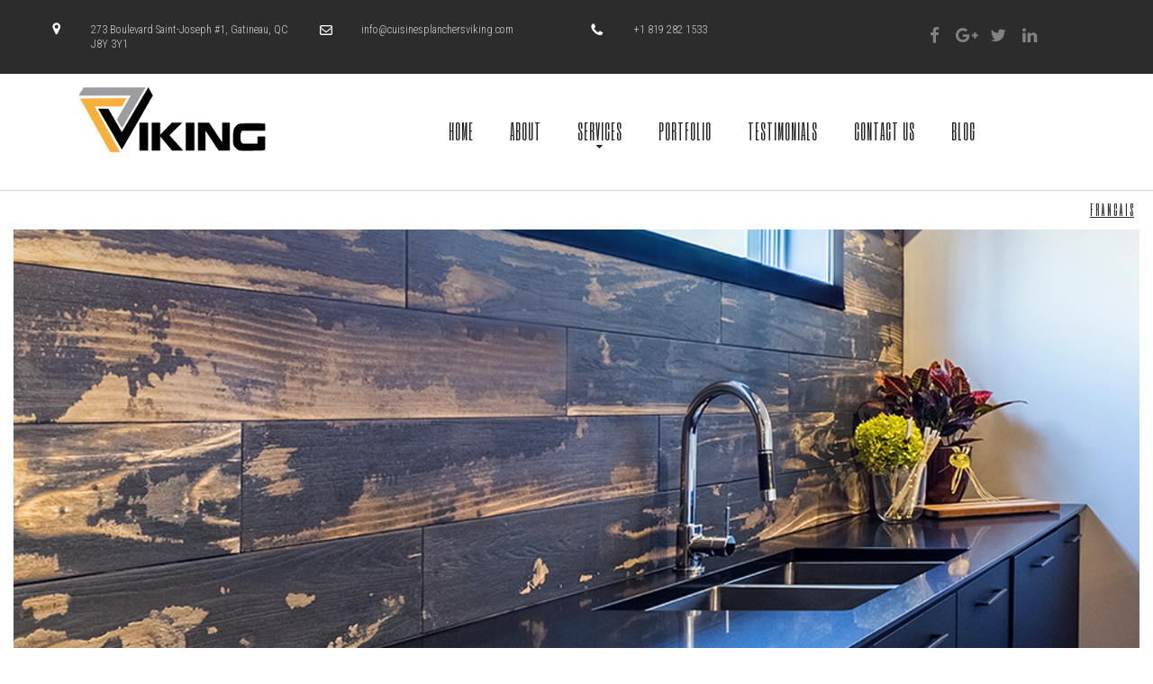

--- FILE ---
content_type: text/html; charset=UTF-8
request_url: http://www.cuisinesplanchersviking.com/en/ceramic-tiles/
body_size: 6079
content:
<!DOCTYPE html>
<html lang="en" data-ng-app="website">
<head>
    
    
            <meta charset="utf-8">
        <title>Ceramic Tiles | Back-splash | Gatineau | Viking</title>
        <link rel="icon" href="/mt-content/uploads/2016/11/favicon.png?_build=1480010143" type="image/png" />

                                    
<meta name="keywords" content="ceramic, back-splash, heated floor, wall tiles, mosaic" />
<meta name="description" content="Our Gatineau based showroom has a variety of different ceramic tiles too choose from." />
<link rel="canonical" href="http://cuisinesplanchersviking.com/en/ceramic-tiles/" />
<meta property="og:title" content="Ceramic Tiles | Back-splash | Gatineau | Viking"/>
<meta property="og:description" content="Our Gatineau based showroom has a variety of different ceramic tiles too choose from."/>
<meta property="og:url" content="http://cuisinesplanchersviking.com/en/ceramic-tiles/"/>
<meta property="og:type" content="website"/>
                            <meta http-equiv="X-UA-Compatible" content="IE=Edge"/>
        <meta name="viewport" content="width=device-width, initial-scale=1.0">
                    <meta name="google-site-verification" content="GzW4N4gm0Q9TTS0FeYzK6gwxbRknmmlTluj_J7OEhfE"/>
                        
    

    
            <link rel="preload" as="font" type="font/woff2" crossorigin href="http://cuisinesplanchersviking.com/mt-includes/fonts/fontawesome-webfont.woff2?v=4.7.0">
        <link rel="stylesheet" href="/mt-includes/css/assets.min.css?_build=1689726246"/>
        <style>
@import url(//fonts.googleapis.com/css?family=PT+Sans:regular,italic,700,700italic|Roboto+Condensed:300,300italic,regular,italic,700,700italic|Russo+One:regular|Six+Caps:regular&subset=latin,cyrillic,vietnamese,latin-ext,cyrillic-ext,greek-ext,greek);
</style>
        <link rel="stylesheet" href="/mt-content/assets/styles.css?_build=1718209928" id="moto-website-style"/>
            
    
    
    
                <script type="text/javascript" data-cfasync="false">
            (function(i,s,o,g,r,a,m){i['GoogleAnalyticsObject']=r;i[r]=i[r]||function(){
                (i[r].q=i[r].q||[]).push(arguments)},i[r].l=1*new Date();a=s.createElement(o),
                    m=s.getElementsByTagName(o)[0];a.async=1;a.src=g;m.parentNode.insertBefore(a,m)
            })(window,document,'script','//www.google-analytics.com/analytics.js','ga');

            ga('create', 'UA-89111547-1', 'auto');
                        ga('send', 'pageview');

        </script>
            
    
    
    
    
    
    
</head>
<body class="moto-background moto-website_live">
        
    

                    
 

    <div class="page">

        <header id="section-header" class="header moto-section" data-widget="section" data-container="section">
                                            <div data-css-name="moto-container_header_5643a71a" class="moto-widget moto-widget-container moto-container_header_5643a71a" data-widget="container" data-container="container" data-bg-position="left top"><div class="moto-widget moto-widget-row row-fixed" data-widget="row" style="" data-bg-position="left top"><div class="container-fluid"><div class="row" data-container="container"><div class="moto-cell col-sm-9 moto-widget moto-widget-row__column" data-container="container" data-widget="row.column" style="" data-bg-position="left top"><div class="moto-widget moto-widget-row moto-spacing-top-medium moto-spacing-right-auto moto-spacing-bottom-auto moto-spacing-left-auto" data-widget="row" data-spacing="maaa" style="" data-bg-position="left top"><div class="container-fluid"><div class="row" data-container="container"><div class="moto-cell col-sm-4 moto-widget moto-widget-row__column" data-container="container" data-widget="row.column" style="" data-bg-position="left top"><div data-grid-type="xs" class="moto-widget moto-widget-row row-gutter-0" data-widget="row" style="" data-bg-position="left top"><div class="container-fluid"><div class="row" data-container="container"><div class="moto-cell col-xs-2 moto-widget moto-widget-row__column" data-container="container" data-widget="row.column" style="" data-bg-position="left top"><div data-widget-id="wid__image__5a1dc307e590e" class="moto-widget moto-widget-image moto-widget_with-deferred-content moto-preset-default  moto-spacing-top-auto moto-spacing-right-auto moto-spacing-bottom-auto moto-spacing-left-auto  " data-widget="image">
                        <a href="/en/contact-us/"   data-action="page" class="moto-widget-image-link moto-link">
                <img data-src="/mt-content/uploads/2015/11/mt-0185-icon1.png" src="data:image/svg+xml,%3Csvg xmlns='http://www.w3.org/2000/svg' viewBox='0 0  '%3E%3C/svg%3E" class="moto-widget-image-picture moto-widget-deferred-content lazyload" data-id="116" title="location pin icon"  alt="location pin icon">
            </a>
            </div></div><div class="moto-cell col-xs-10 moto-widget moto-widget-row__column" data-container="container" data-widget="row.column" style="" data-bg-position="left top"><div class="moto-widget moto-widget-text moto-preset-default moto-spacing-top-auto moto-spacing-right-auto moto-spacing-bottom-medium moto-spacing-left-auto" data-widget="text" data-preset="default" data-spacing="aama">
    <div class="moto-widget-text-content moto-widget-text-editable"><p class="moto-text_system_11">273 Boulevard Saint-Joseph #1, Gatineau, QC J8Y 3Y1</p></div>
</div></div></div></div></div></div><div class="moto-cell col-sm-4 moto-widget moto-widget-row__column" data-container="container" data-widget="row.column" style="" data-bg-position="left top"><div data-grid-type="xs" class="moto-widget moto-widget-row row-gutter-0" data-widget="row" style="" data-bg-position="left top"><div class="container-fluid"><div class="row" data-container="container"><div class="moto-cell col-xs-2 moto-widget moto-widget-row__column" data-container="container" data-widget="row.column" style="" data-bg-position="left top"><div data-widget-id="wid_1511899909_7caheh9z3" class="moto-widget moto-widget-spacer moto-preset-default moto-spacing-top-auto moto-spacing-right-auto moto-spacing-bottom-auto moto-spacing-left-auto "
    data-widget="spacer" data-preset="default" data-spacing="aaaa" data-visible-on="+desktop,tablet,mobile-h,mobile-v">
    <div class="moto-widget-spacer-block" style="height:3px"></div>
</div><div data-widget-id="wid__image__5a1dc307e5f35" class="moto-widget moto-widget-image moto-widget_with-deferred-content moto-preset-default  moto-spacing-top-auto moto-spacing-right-auto moto-spacing-bottom-small moto-spacing-left-auto  " data-widget="image">
                        <span class="moto-widget-image-link">
                <img data-src="/mt-content/uploads/2015/11/mt-0185-home-ic1.png" src="data:image/svg+xml,%3Csvg xmlns='http://www.w3.org/2000/svg' viewBox='0 0  '%3E%3C/svg%3E" class="moto-widget-image-picture moto-widget-deferred-content lazyload" data-id="127" title="mail icon"  alt="mail icon">
            </span>
            </div></div><div class="moto-cell col-xs-10 moto-widget moto-widget-row__column" data-container="container" data-widget="row.column" style="" data-bg-position="left top"><div class="moto-widget moto-widget-text moto-preset-default moto-spacing-top-auto moto-spacing-right-auto moto-spacing-bottom-medium moto-spacing-left-auto" data-widget="text" data-preset="default" data-spacing="aama">
    <div class="moto-widget-text-content moto-widget-text-editable"><p class="moto-text_system_11"><a class="moto-link" data-action="mail" href="mailto:contact@demolink.org">i</a>nfo@cuisinesplanchersviking.com</p></div>
</div></div></div></div></div></div><div class="moto-cell col-sm-4 moto-widget moto-widget-row__column" data-container="container" data-widget="row.column" style="" data-bg-position="left top"><div data-grid-type="xs" class="moto-widget moto-widget-row row-gutter-0" data-widget="row" style="" data-bg-position="left top"><div class="container-fluid"><div class="row" data-container="container"><div class="moto-cell col-xs-2 moto-widget moto-widget-row__column" data-container="container" data-widget="row.column" style="" data-bg-position="left top"><div data-widget-id="wid__image__5a1dc307e61c2" class="moto-widget moto-widget-image moto-widget_with-deferred-content moto-preset-default  moto-spacing-top-auto moto-spacing-right-auto moto-spacing-bottom-auto moto-spacing-left-auto  " data-widget="image">
                        <span class="moto-widget-image-link">
                <img data-src="/mt-content/uploads/2015/11/mt-0185-icon3.png" src="data:image/svg+xml,%3Csvg xmlns='http://www.w3.org/2000/svg' viewBox='0 0  '%3E%3C/svg%3E" class="moto-widget-image-picture moto-widget-deferred-content lazyload" data-id="118" title="telephone icon"  alt="telephone icon">
            </span>
            </div></div><div class="moto-cell col-xs-10 moto-widget moto-widget-row__column" data-container="container" data-widget="row.column" style="" data-bg-position="left top"><div class="moto-widget moto-widget-text moto-preset-default moto-spacing-top-auto moto-spacing-right-auto moto-spacing-bottom-medium moto-spacing-left-auto" data-widget="text" data-preset="default" data-spacing="aama">
    <div class="moto-widget-text-content moto-widget-text-editable"><p class="moto-text_system_11">&nbsp;+1 819 282 1533</p></div>
</div></div></div></div></div></div></div></div></div></div><div class="moto-cell col-sm-3 moto-widget moto-widget-row__column" data-container="container" data-widget="row.column" style="" data-bg-position="left top"><div data-widget-id="wid__social_links__5a1dc307e68d6" class="moto-widget moto-widget-social-links moto-preset-default moto-align-center moto-spacing-top-medium moto-spacing-right-auto moto-spacing-bottom-small moto-spacing-left-auto  " data-widget="social_links" data-preset="default">
        <ul class="moto-widget-social-links-list">
                                                        <li class="moto-widget-social-links-item">
                        <a href="https://www.facebook.com/ConstructionViking/" class="moto-widget-social-links-link moto-widget-social-links-link_facebook" data-provider="facebook" target="_blank"></a>
                    </li>
                                                                                <li class="moto-widget-social-links-item">
                        <a href="https://plus.google.com/101546638878436662805" class="moto-widget-social-links-link moto-widget-social-links-link_googleplus" data-provider="googleplus" target="_blank"></a>
                    </li>
                                                                                <li class="moto-widget-social-links-item">
                        <a href="http://twitter.com/maisons_viking" class="moto-widget-social-links-link moto-widget-social-links-link_twitter" data-provider="twitter" target="_blank"></a>
                    </li>
                                                                                                            <li class="moto-widget-social-links-item">
                        <a href="https://www.linkedin.com/company/construction-viking" class="moto-widget-social-links-link moto-widget-social-links-link_linkedin" data-provider="linkedin" target="_blank"></a>
                    </li>
                                                                                    </ul>
    </div><div data-widget-id="wid_1511899909_q4q93j2qr" class="moto-widget moto-widget-spacer moto-preset-default moto-spacing-top-auto moto-spacing-right-auto moto-spacing-bottom-auto moto-spacing-left-auto "
    data-widget="spacer" data-preset="default" data-spacing="aaaa" data-visible-on="+desktop,tablet,mobile-h,mobile-v">
    <div class="moto-widget-spacer-block" style="height:15px"></div>
</div></div></div></div></div></div><div moto-sticky="{ }" data-css-name="moto-container_header_5652ff06" class="moto-widget moto-widget-container moto-container_header_5652ff06" data-widget="container" data-container="container" data-bg-position="left top"><div class="moto-widget moto-widget-row row-fixed" data-widget="row" style="" data-bg-position="left top"><div class="container-fluid"><div class="row" data-container="container"><div class="moto-cell col-sm-3 moto-widget moto-widget-row__column" data-container="container" data-widget="row.column" style="" data-bg-position="left top"><div data-widget-id="wid__image__5a1dc307e6dd2" class="moto-widget moto-widget-image moto-widget_with-deferred-content moto-preset-default moto-align-center moto-spacing-top-small moto-spacing-right-auto moto-spacing-bottom-auto moto-spacing-left-auto  " data-widget="image">
                        <a href="/en/"   data-action="page" class="moto-widget-image-link moto-link">
                <img data-src="/mt-content/uploads/2016/11/construction-viking.png" src="data:image/svg+xml,%3Csvg xmlns='http://www.w3.org/2000/svg' viewBox='0 0  '%3E%3C/svg%3E" class="moto-widget-image-picture moto-widget-deferred-content lazyload" data-id="136" title="Viking"  alt="Viking&#039;s Company Logo">
            </a>
            </div></div><div class="moto-cell col-sm-9 moto-widget moto-widget-row__column" data-container="container" data-widget="row.column" style="" data-bg-position="left top"><div data-widget-id="wid__menu__5a1dc307e7ff8" class="moto-widget moto-widget-menu moto-preset-default moto-align-center moto-spacing-top-large moto-spacing-right-auto moto-spacing-bottom-large moto-spacing-left-auto" data-preset="default" data-widget="menu">
            <a href="#" class="moto-widget-menu-toggle-btn"><i class="moto-widget-menu-toggle-btn-icon fa fa-bars"></i></a>
        <ul class="moto-widget-menu-list moto-widget-menu-list_horizontal">
            <li class="moto-widget-menu-item">
    <a href="http://constructionviking.com/en/"   data-action="url" class="moto-widget-menu-link moto-widget-menu-link-level-1 moto-link">HOME</a>
        </li><li class="moto-widget-menu-item">
    <a href="http://constructionviking.com/en/about-us/"   data-action="url" class="moto-widget-menu-link moto-widget-menu-link-level-1 moto-link">ABOUT</a>
        </li><li class="moto-widget-menu-item moto-widget-menu-item-has-submenu">
    <a href="http://constructionviking.com/en/services/"   data-action="url" class="moto-widget-menu-link moto-widget-menu-link-level-1 moto-widget-menu-link-submenu moto-link">SERVICES<span class="fa moto-widget-menu-link-arrow"></span></a>
                <ul class="moto-widget-menu-sublist">
                    <li class="moto-widget-menu-item moto-widget-menu-item-has-submenu">
    <a href="/en/"   data-action="page" class="moto-widget-menu-link moto-widget-menu-link-level-2 moto-widget-menu-link-submenu moto-link">DESIGN DIVISION<span class="fa moto-widget-menu-link-arrow"></span></a>
                <ul class="moto-widget-menu-sublist">
                    <li class="moto-widget-menu-item">
    <a href="/en/kitchen-cabinets/"   data-action="page" class="moto-widget-menu-link moto-widget-menu-link-level-3 moto-link">CABINETRY</a>
        </li>
                    <li class="moto-widget-menu-item">
    <a href="/en/counter-top/"   data-action="page" class="moto-widget-menu-link moto-widget-menu-link-level-3 moto-link">COUNTER-TOPS</a>
        </li>
                    <li class="moto-widget-menu-item">
    <a href="/en/ceramic-tiles/"   data-action="page" class="moto-widget-menu-link moto-widget-menu-link-level-3 moto-widget-menu-link-active moto-link">CERAMIC TILES</a>
        </li>
                    <li class="moto-widget-menu-item">
    <a href="/en/flooring/"   data-action="page" class="moto-widget-menu-link moto-widget-menu-link-level-3 moto-link">FLOORING</a>
        </li>
            </ul>

        </li>
                    <li class="moto-widget-menu-item">
    <a href="http://constructionviking.com/en/services/house-plans/"   data-action="url" class="moto-widget-menu-link moto-widget-menu-link-level-2 moto-link">HOUSE PLANS</a>
        </li>
                    <li class="moto-widget-menu-item">
    <a href="http://constructionviking.com/en/services/home-addition/"   data-action="url" class="moto-widget-menu-link moto-widget-menu-link-level-2 moto-link">HOME ADDITION</a>
        </li>
                    <li class="moto-widget-menu-item">
    <a href="http://constructionviking.com/en/services/renovation/"   data-action="url" class="moto-widget-menu-link moto-widget-menu-link-level-2 moto-link">RENOVATION</a>
        </li>
                    <li class="moto-widget-menu-item">
    <a href="http://constructionviking.com/en/services/construction/"   data-action="url" class="moto-widget-menu-link moto-widget-menu-link-level-2 moto-link">CONSTRUCTION</a>
        </li>
                    <li class="moto-widget-menu-item">
    <a href="http://constructionviking.com/en/services/framing/"   data-action="url" class="moto-widget-menu-link moto-widget-menu-link-level-2 moto-link">FRAMING</a>
        </li>
            </ul>

        </li><li class="moto-widget-menu-item">
    <a href="http://constructionviking.com/en/portfolio/"   data-action="url" class="moto-widget-menu-link moto-widget-menu-link-level-1 moto-link">PORTFOLIO</a>
        </li><li class="moto-widget-menu-item">
    <a href="http://constructionviking.com/en/testimonials/"   data-action="url" class="moto-widget-menu-link moto-widget-menu-link-level-1 moto-link">TESTIMONIALS</a>
        </li><li class="moto-widget-menu-item">
    <a href="/en/contact-us/"   data-action="page" class="moto-widget-menu-link moto-widget-menu-link-level-1 moto-link">CONTACT US</a>
        </li><li class="moto-widget-menu-item">
    <a href="http://constructionviking.com/blog"   data-action="url" class="moto-widget-menu-link moto-widget-menu-link-level-1 moto-link">BLOG</a>
        </li>        </ul>
    </div></div></div></div></div></div>            
        </header>

        <section id="section-content" class="content page-21 moto-section" data-widget="section" data-container="section">
                                            <div data-css-name="moto-container_content_56469a4f38004" class="moto-widget moto-widget-container moto-container_content_56469a4f38004" data-widget="container" data-container="container" data-moto-sticky="{ }"><div data-widget-id="wid__button__69704dcedc012" class="moto-widget moto-widget-button moto-preset-2 moto-preset-provider-default moto-align-right moto-spacing-top-auto moto-spacing-right-auto moto-spacing-bottom-auto moto-spacing-left-auto  " data-widget="button">
            <a  href="/fr/tuiles-de-ceramiques/"   data-action="page" class="moto-widget-button-link moto-size-medium moto-link"><span class="fa moto-widget-theme-icon"></span><span class="moto-widget-button-divider"></span><span class="moto-widget-button-label">f r a n c a i s</span></a>
    </div></div><div class="moto-widget moto-widget-row" data-widget="row"><div class="container-fluid"><div class="row"><div class="moto-cell col-sm-12" data-container="container"><div id="wid__slider__69704dcedd201" class="moto-widget moto-widget-slider moto-preset-default moto-spacing-top-auto moto-spacing-right-auto moto-spacing-bottom-auto moto-spacing-left-auto   moto-widget-slider-loader" data-widget="slider" data-preset="default">
            <ul class="moto-widget-slider-list" data-moto-slider-options='{&quot;slideshowEnabled&quot;:true,&quot;slideshowDelay&quot;:5,&quot;slideshowAnimationType&quot;:&quot;fade&quot;,&quot;showNextPrev&quot;:true,&quot;showPaginationDots&quot;:true,&quot;thumbnailPagination&quot;:{&quot;enable&quot;:false,&quot;align&quot;:{&quot;desktop&quot;:&quot;center&quot;,&quot;tablet&quot;:&quot;&quot;,&quot;mobile-v&quot;:&quot;&quot;,&quot;mobile-h&quot;:&quot;&quot;},&quot;visible_on&quot;:&quot;mobile-v&quot;},&quot;showSlideCaptions&quot;:true,&quot;itemsCount&quot;:1}'>
                            <li><img src="/mt-content/uploads/2016/11/ceramic-slider.png" alt="rustic imitation wood tiles"/>
                                    </li>
                    </ul>
            </div></div></div></div></div><div class="moto-widget moto-widget-row" data-widget="row"><div class="container-fluid"><div class="row"><div class="moto-cell col-sm-12" data-container="container"><div class="moto-widget moto-widget-spacer moto-preset-default moto-spacing-top-auto moto-spacing-right-auto moto-spacing-bottom-auto moto-spacing-left-auto" data-widget="spacer" data-preset="default" data-spacing="aaaa" data-visible-on="mobile-v">
    <div class="moto-widget-spacer-block" style="height:30px"></div>
</div></div></div></div></div><div class="moto-widget moto-widget-row row-fixed moto-justify-content_center" data-widget="row"><div class="container-fluid"><div class="row"><div class="moto-cell col-sm-4" data-container="container"><div class="moto-widget moto-widget-divider moto-preset-default moto-align-left moto-spacing-top-medium moto-spacing-right-auto moto-spacing-bottom-medium moto-spacing-left-auto" data-widget="divider_horizontal" data-divider-type="horizontal" data-preset="default" data-width="100" data-animation="" data-spacing="mama" data-align="{&quot;desktop&quot;:&quot;left&quot;,&quot;tablet&quot;:&quot;&quot;,&quot;mobile-v&quot;:&quot;&quot;,&quot;mobile-h&quot;:&quot;&quot;}">
    <hr class="moto-widget-divider-line" style="width:100%">
</div></div><div class="moto-cell col-sm-4 moto-bg-color_custom2" data-container="container" data-bgcolor-class="moto-bg-color_custom2"><div class="moto-widget moto-widget-text moto-preset-default moto-spacing-top-auto moto-spacing-right-auto moto-spacing-bottom-auto moto-spacing-left-auto" data-widget="text" data-preset="default" data-spacing="aaaa">
    <div class="moto-widget-text-content moto-widget-text-editable"><h1 style="text-align: center;" class="moto-text_system_4"><span style="font-size:48px;"><span class="moto-color_custom1">CERAMIC TILES</span></span></h1></div>
</div></div><div class="moto-cell col-sm-4" data-container="container"><div class="moto-widget moto-widget-divider moto-preset-default moto-align-left moto-spacing-top-medium moto-spacing-right-auto moto-spacing-bottom-medium moto-spacing-left-auto" data-widget="divider_horizontal" data-divider-type="horizontal" data-preset="default" data-width="100" data-animation="" data-spacing="mama" data-align="{&quot;desktop&quot;:&quot;left&quot;,&quot;tablet&quot;:&quot;&quot;,&quot;mobile-v&quot;:&quot;&quot;,&quot;mobile-h&quot;:&quot;&quot;}">
    <hr class="moto-widget-divider-line" style="width:100%">
</div></div></div></div></div><div class="moto-widget moto-widget-row moto-justify-content_center row-fixed" data-widget="row" data-draggable-disabled=""><div class="container-fluid"><div class="row"><div class="moto-cell col-sm-6" data-container="container"><div class="moto-widget moto-widget-spacer moto-preset-default moto-spacing-top-auto moto-spacing-right-auto moto-spacing-bottom-auto moto-spacing-left-auto" data-widget="spacer" data-preset="default" data-spacing="aaaa" data-visible-on="mobile-v">
    <div class="moto-widget-spacer-block" style="height:15px"></div>
</div><div data-widget-id="wid__image__69704dcedd2c1" class="moto-widget moto-widget-image moto-widget_with-deferred-content moto-preset-default moto-align-center moto-spacing-top-auto moto-spacing-right-auto moto-spacing-bottom-auto moto-spacing-left-auto  moto-widget-animated wow fadeInLeft" data-widget="image">
                        <span class="moto-widget-image-link">
                <img data-src="/mt-content/uploads/2016/11/ceramic02.png" src="data:image/svg+xml,%3Csvg xmlns='http://www.w3.org/2000/svg' viewBox='0 0  '%3E%3C/svg%3E" class="moto-widget-image-picture moto-widget-deferred-content lazyload" data-id="169" title="Ceramic Tiles"  alt="Image of the ceramic samples in our showroom">
            </span>
            </div><div class="moto-widget moto-widget-spacer moto-preset-default moto-spacing-top-auto moto-spacing-right-auto moto-spacing-bottom-auto moto-spacing-left-auto" data-widget="spacer" data-preset="default" data-spacing="aaaa" data-visible-on="mobile-v">
    <div class="moto-widget-spacer-block" style="height:15px"></div>
</div></div><div class="moto-cell col-sm-6" data-container="container"><div class="moto-widget moto-widget-text moto-preset-default moto-spacing-top-auto moto-spacing-right-auto moto-spacing-bottom-auto moto-spacing-left-auto wow fadeInRight" data-widget="text" data-preset="default" data-animation="fadeInRight"><div class="moto-widget-text-content moto-widget-text-editable"><h2 class="moto-text_system_4" style="text-align: center;"><span class="moto-color_custom1"><u>A Vast Selection of Ceramic Tiles</u></span></h2></div></div><div class="moto-widget moto-widget-spacer moto-preset-default moto-spacing-top-auto moto-spacing-right-auto moto-spacing-bottom-auto moto-spacing-left-auto" data-widget="spacer" data-preset="default" data-spacing="aaaa" data-visible-on="mobile-v">
    <div class="moto-widget-spacer-block" style="height:15px"></div>
</div><div class="moto-widget moto-widget-text moto-preset-default moto-spacing-top-auto moto-spacing-right-auto moto-spacing-bottom-auto moto-spacing-left-auto wow fadeInRight" data-widget="text" data-preset="default" data-animation="fadeInRight" data-draggable-disabled=""><div class="moto-widget-text-content moto-widget-text-editable"><p class="moto-text_173" style="text-align: center;">Viking floors offers a large and original collection of ceramic tiles that vary in style and texture. Our in house designer can offer guidance throughout the selection process to help you properly blend colors and tones. We have a large selection of wall and floor tiles as well as mosaic and other products that can be used as a kitchen or bathroom backsplash.</p></div></div></div></div></div></div><div class="moto-widget moto-widget-row" data-widget="row"><div class="container-fluid"><div class="row"><div class="moto-cell col-sm-12" data-container="container"><div class="moto-widget moto-widget-spacer moto-preset-default moto-spacing-top-auto moto-spacing-right-auto moto-spacing-bottom-auto moto-spacing-left-auto" data-widget="spacer" data-preset="default" data-spacing="aaaa" data-visible-on="mobile-v">
    <div class="moto-widget-spacer-block" style="height:15px"></div>
</div></div></div></div></div><div class="moto-widget moto-widget-row moto-justify-content_center row-fixed" data-widget="row"><div class="container-fluid"><div class="row"><div class="moto-cell col-sm-6" data-container="container"><div class="moto-widget moto-widget-spacer moto-preset-default moto-spacing-top-auto moto-spacing-right-auto moto-spacing-bottom-auto moto-spacing-left-auto" data-widget="spacer" data-preset="default" data-spacing="aaaa" data-visible-on="mobile-v">
    <div class="moto-widget-spacer-block" style="height:15px"></div>
</div><div data-widget-id="wid__image__69704dcedd34a" class="moto-widget moto-widget-image moto-widget_with-deferred-content moto-preset-default moto-align-center moto-spacing-top-auto moto-spacing-right-auto moto-spacing-bottom-auto moto-spacing-left-auto  moto-widget-animated wow fadeInLeft" data-widget="image">
                        <span class="moto-widget-image-link">
                <img data-src="/mt-content/uploads/2016/11/ditraheat-1.png" src="data:image/svg+xml,%3Csvg xmlns='http://www.w3.org/2000/svg' viewBox='0 0  '%3E%3C/svg%3E" class="moto-widget-image-picture moto-widget-deferred-content lazyload" data-id="173" title="Heated Floor"  alt="barefeet on a ceramic floor with heated floor installed">
            </span>
            </div><div class="moto-widget moto-widget-spacer moto-preset-default moto-spacing-top-auto moto-spacing-right-auto moto-spacing-bottom-auto moto-spacing-left-auto" data-widget="spacer" data-preset="default" data-spacing="aaaa" data-visible-on="mobile-v">
    <div class="moto-widget-spacer-block" style="height:15px"></div>
</div></div><div class="moto-cell col-sm-6" data-container="container"><div class="moto-widget moto-widget-text moto-preset-default moto-spacing-top-auto moto-spacing-right-auto moto-spacing-bottom-auto moto-spacing-left-auto wow fadeInRight" data-widget="text" data-preset="default" data-animation="fadeInRight"><div class="moto-widget-text-content moto-widget-text-editable"><h3 class="moto-text_system_4" style="text-align: center;"><span class="moto-color_custom1"><u>Heated Floor Systems</u></span></h3></div></div><div class="moto-widget moto-widget-spacer moto-preset-default moto-spacing-top-auto moto-spacing-right-auto moto-spacing-bottom-auto moto-spacing-left-auto" data-widget="spacer" data-preset="default" data-spacing="aaaa" data-visible-on="mobile-v">
    <div class="moto-widget-spacer-block" style="height:15px"></div>
</div><div class="moto-widget moto-widget-text moto-preset-default moto-spacing-top-auto moto-spacing-right-auto moto-spacing-bottom-auto moto-spacing-left-auto wow fadeInRight" data-widget="text" data-preset="default" data-animation="fadeInRight"><div class="moto-widget-text-content moto-widget-text-editable"><p class="moto-text_173" style="text-align: center;">With access to all of 'Schluter Systems' products, Viking Kitchen and Floors, can supply and install Schluter's 'Ditra Heat' system to keep your floor tiles and feet warm throughout the winter months. Heated floors are always a great add-on to a newly installed ceramic floor.</p></div></div></div></div></div></div>        <div class="moto-widget moto-widget-row" data-widget="row"><div class="container-fluid"><div class="row"><div class="moto-cell col-sm-12" data-container="container"><div class="moto-widget moto-widget-spacer moto-preset-default moto-spacing-top-auto moto-spacing-right-auto moto-spacing-bottom-auto moto-spacing-left-auto" data-widget="spacer" data-preset="default" data-spacing="aaaa" data-visible-on="mobile-v">
    <div class="moto-widget-spacer-block" style="height:15px"></div>
</div></div></div></div></div>        <div class="moto-widget moto-widget-row moto-justify-content_center row-fixed" data-widget="row"><div class="container-fluid"><div class="row"><div class="moto-cell col-sm-6" data-container="container"><div class="moto-widget moto-widget-spacer moto-preset-default moto-spacing-top-auto moto-spacing-right-auto moto-spacing-bottom-auto moto-spacing-left-auto" data-widget="spacer" data-preset="default" data-spacing="aaaa" data-visible-on="mobile-v">
    <div class="moto-widget-spacer-block" style="height:15px"></div>
</div><div data-widget-id="wid__image__69704dcedd3b3" class="moto-widget moto-widget-image moto-widget_with-deferred-content moto-preset-default moto-align-center moto-spacing-top-auto moto-spacing-right-auto moto-spacing-bottom-auto moto-spacing-left-auto  moto-widget-animated wow fadeInLeft" data-widget="image">
                        <span class="moto-widget-image-link">
                <img data-src="/mt-content/uploads/2016/11/ceramic03.png" src="data:image/svg+xml,%3Csvg xmlns='http://www.w3.org/2000/svg' viewBox='0 0  '%3E%3C/svg%3E" class="moto-widget-image-picture moto-widget-deferred-content lazyload" data-id="170" title="Imitation Wood"  alt="Imitation barn-wood ceramic tiles">
            </span>
            </div><div class="moto-widget moto-widget-spacer moto-preset-default moto-spacing-top-auto moto-spacing-right-auto moto-spacing-bottom-auto moto-spacing-left-auto" data-widget="spacer" data-preset="default" data-spacing="aaaa" data-visible-on="mobile-v">
    <div class="moto-widget-spacer-block" style="height:15px"></div>
</div></div><div class="moto-cell col-sm-6" data-container="container"><div class="moto-widget moto-widget-text moto-preset-default moto-spacing-top-auto moto-spacing-right-auto moto-spacing-bottom-auto moto-spacing-left-auto wow fadeInRight" data-widget="text" data-preset="default" data-animation="fadeInRight"><div class="moto-widget-text-content moto-widget-text-editable"><h4 class="moto-text_system_4" style="text-align: center;"><span class="moto-color_custom1"><u>Grout, Glue and Ceramic Cement</u></span></h4></div></div><div class="moto-widget moto-widget-spacer moto-preset-default moto-spacing-top-auto moto-spacing-right-auto moto-spacing-bottom-auto moto-spacing-left-auto" data-widget="spacer" data-preset="default" data-spacing="aaaa" data-visible-on="mobile-v">
    <div class="moto-widget-spacer-block" style="height:15px"></div>
</div><div class="moto-widget moto-widget-text moto-preset-default moto-spacing-top-auto moto-spacing-right-auto moto-spacing-bottom-auto moto-spacing-left-auto wow fadeInRight" data-widget="text" data-preset="default" data-animation="fadeInRight"><div class="moto-widget-text-content moto-widget-text-editable"><p class="moto-text_173" style="text-align: center;">There are different grouts and glues available depending on the type of ceramic and where it is being installed. Our specialists will ensure you are informed and equipped with the right product for the job. You can also inquire in-store about our installation services. Benefit from our expertise in the renovation and construction field.</p></div></div></div></div></div></div><div class="moto-widget moto-widget-row" data-widget="row"><div class="container-fluid"><div class="row"><div class="moto-cell col-sm-12" data-container="container"><div class="moto-widget moto-widget-spacer moto-preset-default moto-spacing-top-auto moto-spacing-right-auto moto-spacing-bottom-auto moto-spacing-left-auto" data-widget="spacer" data-preset="default" data-spacing="aaaa" data-visible-on="mobile-v">
    <div class="moto-widget-spacer-block" style="height:15px"></div>
</div></div></div></div></div><div class="moto-widget moto-widget-row moto-justify-content_center row-fixed" data-widget="row"><div class="container-fluid"><div class="row"><div class="moto-cell col-sm-6" data-container="container"><div class="moto-widget moto-widget-spacer moto-preset-default moto-spacing-top-auto moto-spacing-right-auto moto-spacing-bottom-auto moto-spacing-left-auto" data-widget="spacer" data-preset="default" data-spacing="aaaa" data-visible-on="mobile-v">
    <div class="moto-widget-spacer-block" style="height:15px"></div>
</div><div data-widget-id="wid__image__69704dcedd434" class="moto-widget moto-widget-image moto-widget_with-deferred-content moto-preset-default moto-align-center moto-spacing-top-auto moto-spacing-right-auto moto-spacing-bottom-auto moto-spacing-left-auto  moto-widget-animated wow fadeInLeft" data-widget="image">
                        <span class="moto-widget-image-link">
                <img data-src="/mt-content/uploads/2016/11/ceramic03_583dd60615714.png" src="data:image/svg+xml,%3Csvg xmlns='http://www.w3.org/2000/svg' viewBox='0 0  '%3E%3C/svg%3E" class="moto-widget-image-picture moto-widget-deferred-content lazyload" data-id="175" title="Metal Trimming"  alt="Metal tris for ceramic tiles">
            </span>
            </div><div class="moto-widget moto-widget-spacer moto-preset-default moto-spacing-top-auto moto-spacing-right-auto moto-spacing-bottom-auto moto-spacing-left-auto" data-widget="spacer" data-preset="default" data-spacing="aaaa" data-visible-on="mobile-v">
    <div class="moto-widget-spacer-block" style="height:15px"></div>
</div></div><div class="moto-cell col-sm-6" data-container="container"><div class="moto-widget moto-widget-text moto-preset-default moto-spacing-top-auto moto-spacing-right-auto moto-spacing-bottom-auto moto-spacing-left-auto wow fadeInRight" data-widget="text" data-preset="default" data-animation="fadeInRight"><div class="moto-widget-text-content moto-widget-text-editable"><h4 class="moto-text_system_4" style="text-align: center;"><span class="moto-color_custom1"><u>Metal Trimming and Ceramic Edges</u></span></h4></div></div><div class="moto-widget moto-widget-spacer moto-preset-default moto-spacing-top-auto moto-spacing-right-auto moto-spacing-bottom-auto moto-spacing-left-auto" data-widget="spacer" data-preset="default" data-spacing="aaaa" data-visible-on="mobile-v">
    <div class="moto-widget-spacer-block" style="height:15px"></div>
</div><div class="moto-widget moto-widget-text moto-preset-default moto-spacing-top-auto moto-spacing-right-auto moto-spacing-bottom-auto moto-spacing-left-auto wow fadeInRight" data-widget="text" data-preset="default" data-animation="fadeInRight"><div class="moto-widget-text-content moto-widget-text-editable"><p class="moto-text_173" style="text-align: center;">Metal trimming for ceramic edges and other ceramic accessories. Everything you need for your new custom ceramic shower project. Inquire in store about our pre-made waterproof shower-shelf underlays, which are perfect to build your custom niche.</p></div></div></div></div></div></div>        <div class="moto-widget moto-widget-row" data-widget="row"><div class="container-fluid"><div class="row"><div class="moto-cell col-sm-12" data-container="container"><div class="moto-widget moto-widget-spacer moto-preset-default moto-spacing-top-auto moto-spacing-right-auto moto-spacing-bottom-auto moto-spacing-left-auto" data-widget="spacer" data-preset="default" data-spacing="aaaa" data-visible-on="mobile-v">
    <div class="moto-widget-spacer-block" style="height:15px"></div>
</div></div></div></div></div>            
        </section>
    </div>

    <footer id="section-footer" class="footer moto-section" data-widget="section" data-container="section">
                                        <div data-css-name="moto-container_footer_56469aed" class="moto-widget moto-widget-container moto-container_footer_56469aed" data-widget="container" data-container="container" data-draggable-disabled=""><div class="moto-widget moto-widget-spacer moto-preset-default                     moto-spacing-top-medium moto-spacing-right-auto moto-spacing-bottom-small moto-spacing-left-auto" data-widget="spacer" data-preset="default" data-spacing="masa">
    <div class="moto-widget-spacer-block" style="height: 15px;"></div>
</div><div class="moto-widget moto-widget-row row-fixed" data-widget="row" data-draggable-disabled=""><div class="container-fluid"><div class="row"><div class="moto-cell col-sm-3" data-container="container"><div class="moto-widget moto-widget-text moto-preset-default                  moto-spacing-top-medium moto-spacing-right-auto moto-spacing-bottom-medium moto-spacing-left-auto" data-widget="text" data-preset="default" data-spacing="mama">
    <div class="moto-widget-text-content moto-widget-text-editable"><p class="moto-text_system_5"><span class="moto-color_custom2">TELEPHONE<br></span></p></div>
</div><div class="moto-widget moto-widget-text moto-preset-default                  moto-spacing-top-small moto-spacing-right-auto moto-spacing-bottom-medium moto-spacing-left-auto" data-widget="text" data-preset="default" data-spacing="sama">
    <div class="moto-widget-text-content moto-widget-text-editable"><p class="moto-text_system_12"><a data-action="none" class="moto-link" href="">+1 81</a>9 282 1533</p></div>
</div></div><div class="moto-cell col-sm-3" data-container="container"><div data-css-name="moto-container_footer_56469bcf" class="moto-widget moto-widget-container moto-container_footer_56469bcf" data-widget="container" data-container="container" data-draggable-disabled=""><div class="moto-widget moto-widget-text moto-preset-default                  moto-spacing-top-medium moto-spacing-right-auto moto-spacing-bottom-medium moto-spacing-left-auto" data-widget="text" data-preset="default" data-spacing="mama" data-draggable-disabled="">
    <div class="moto-widget-text-content moto-widget-text-editable"><p class="moto-text_system_5"><span class="moto-color_custom2">CONTACT US</span></p></div>
</div><div class="moto-widget moto-widget-text moto-preset-default                  moto-spacing-top-small moto-spacing-right-auto moto-spacing-bottom-medium moto-spacing-left-auto" data-widget="text" data-preset="default" data-spacing="sama">
    <div class="moto-widget-text-content moto-widget-text-editable"><p class="moto-text_system_12">info@cuisinesplanchersviking.com</p></div>
</div></div></div><div class="moto-cell col-sm-3" data-container="container"><div data-css-name="moto-container_footer_56469bd1" class="moto-widget moto-widget-container moto-container_footer_56469bd1" data-widget="container" data-container="container"><div class="moto-widget moto-widget-text moto-preset-default                  moto-spacing-top-medium moto-spacing-right-auto moto-spacing-bottom-medium moto-spacing-left-auto" data-widget="text" data-preset="default" data-spacing="mama">
    <div class="moto-widget-text-content moto-widget-text-editable"><p class="moto-text_system_5"><span class="moto-color_custom2">FOLLOW US<br></span></p></div>
</div><div data-widget-id="wid__social_links__69704dcedd6a4" class="moto-widget moto-widget-social-links moto-preset-default  moto-spacing-top-small moto-spacing-right-auto moto-spacing-bottom-medium moto-spacing-left-auto  " data-widget="social_links" data-preset="default">
        <ul class="moto-widget-social-links-list">
                                                        <li class="moto-widget-social-links-item">
                        <a href="https://www.facebook.com/ConstructionViking/" class="moto-widget-social-links-link moto-widget-social-links-link_facebook" data-provider="facebook" target="_blank"></a>
                    </li>
                                                                                <li class="moto-widget-social-links-item">
                        <a href="https://plus.google.com/101546638878436662805" class="moto-widget-social-links-link moto-widget-social-links-link_googleplus" data-provider="googleplus" target="_blank"></a>
                    </li>
                                                                                <li class="moto-widget-social-links-item">
                        <a href="http://twitter.com/maisons_viking" class="moto-widget-social-links-link moto-widget-social-links-link_twitter" data-provider="twitter" target="_blank"></a>
                    </li>
                                                                                                            <li class="moto-widget-social-links-item">
                        <a href="https://www.linkedin.com/company/construction-viking" class="moto-widget-social-links-link moto-widget-social-links-link_linkedin" data-provider="linkedin" target="_blank"></a>
                    </li>
                                                                                    </ul>
    </div></div></div><div class="moto-cell col-sm-3" data-container="container"><div data-css-name="moto-container_footer_56469bd4" class="moto-widget moto-widget-container moto-container_footer_56469bd4" data-widget="container" data-container="container" data-draggable-disabled=""><div class="moto-widget moto-widget-text moto-preset-default                  moto-spacing-top-medium moto-spacing-right-auto moto-spacing-bottom-medium moto-spacing-left-auto" data-widget="text" data-preset="default" data-spacing="mama">
    <div class="moto-widget-text-content moto-widget-text-editable"><p class="moto-text_system_5"><span class="moto-color_custom2">ADDRESS<br></span></p></div>
</div><div class="moto-widget moto-widget-text moto-preset-default                  moto-spacing-top-small moto-spacing-right-auto moto-spacing-bottom-medium moto-spacing-left-auto" data-widget="text" data-preset="default" data-spacing="sama" data-draggable-disabled="">
    <div class="moto-widget-text-content moto-widget-text-editable"><p class="moto-text_system_12"><span class="moto-color5_3"></span>273 Boulevard Saint-Joseph #1, Gatineau, QC J8Y 3Y1​​​​​​​<span class="moto-color5_3"></span></p></div>
</div></div></div></div></div></div><div class="moto-widget moto-widget-spacer moto-preset-default                    moto-spacing-top-medium moto-spacing-right-auto moto-spacing-bottom-auto moto-spacing-left-auto" data-widget="spacer" data-preset="default" data-spacing="maaa">
    <div class="moto-widget-spacer-block" style="height: 20px;"></div>
</div></div><div data-css-name="moto-container_footer_5643a73d" class="moto-widget moto-widget-container moto-container_footer_5643a73d" data-widget="container" data-container="container"><div class="moto-widget moto-widget-row row-fixed" data-widget="row"><div class="container-fluid"><div class="row"><div class="moto-cell col-sm-12" data-container="container"><div class="moto-widget moto-widget-spacer moto-preset-default" data-widget="spacer" data-preset="default" data-spacing="">
    <div class="moto-widget-spacer-block" style="height: 10px;"></div>
</div><div class="moto-widget moto-widget-spacer moto-preset-default               moto-spacing-top-auto moto-spacing-right-auto moto-spacing-bottom-medium moto-spacing-left-auto" data-widget="spacer" data-preset="default" data-spacing="aama">
    <div class="moto-widget-spacer-block" style="height: 15px;"></div>
</div></div></div></div></div></div>            
    </footer>

 
    
                <div data-moto-back-to-top-button class="moto-back-to-top-button">
        <a ng-click="toTop($event)" class="moto-back-to-top-button-link">
            <span class="moto-back-to-top-button-icon fa"></span>
        </a>
    </div>
                    <script type="text/javascript" data-cfasync="false">
        var websiteConfig = websiteConfig || {};
        websiteConfig.address = 'http://cuisinesplanchersviking.com/';
        websiteConfig.relativeAddress = '/';
        websiteConfig.addressHash = '71f0f8fce9bbc3bde4760fd5d8be2c2b';
        websiteConfig.apiUrl = '/api.php';
        websiteConfig.preferredLocale = 'en_US';
        websiteConfig.preferredLanguage = websiteConfig.preferredLocale.substring(0, 2);
                websiteConfig.back_to_top_button = {"topOffset":300,"animationTime":500,"type":"theme"};
                websiteConfig.popup_preferences = {"loading_error_message":"The content could not be loaded."};
        websiteConfig.lazy_loading = {"enabled":true};
        websiteConfig.cookie_notification = {"enable":false,"content":"<p class=\"moto-text_normal\" style=\"text-align: justify;\">This website uses cookies to ensure you get the best experience on our website.<\/p>","content_hash":"94404561c632a6e603b0c7479e510b68"};
        if (window.websiteConfig.lazy_loading && !window.websiteConfig.lazy_loading.enabled) {
            window.lazySizesConfig = window.lazySizesConfig || {};
            window.lazySizesConfig.preloadAfterLoad = true;
        }
    </script>
    <script src="/mt-includes/js/website.assets.min.js?_build=1689724954" type="text/javascript" data-cfasync="false"></script>
        <script type="text/javascript" data-cfasync="false">
        angular.module('website.plugins', []);
    </script>
    <script src="/mt-includes/js/website.min.js?_build=1689724954" type="text/javascript" data-cfasync="false"></script>
                
    
    
</body>
</html>

--- FILE ---
content_type: text/css; charset=utf-8
request_url: http://www.cuisinesplanchersviking.com/mt-content/assets/styles.css?_build=1718209928
body_size: 13748
content:
@charset "UTF-8";.moto-color1{color:#dc9c41;}.moto-color1_1{color:#c68324;}.moto-color1_2{color:#d8912c;}.moto-color1_3{color:#dc9c41;}.moto-color1_4{color:#e0a757;}.moto-color1_5{color:#e4b36d;}.moto-color2{color:#242323;}.moto-color2_1{color:#0a0a0a;}.moto-color2_2{color:#171717;}.moto-color2_3{color:#242323;}.moto-color2_4{color:#313030;}.moto-color2_5{color:#3e3c3c;}.moto-color3{color:#686868;}.moto-color3_1{color:#4f4f4f;}.moto-color3_2{color:#5c5c5c;}.moto-color3_3{color:#686868;}.moto-color3_4{color:#757575;}.moto-color3_5{color:#828282;}.moto-color4{color:#bebdbd;}.moto-color4_1{color:#a4a2a2;}.moto-color4_2{color:#b1afaf;}.moto-color4_3{color:#bebdbd;}.moto-color4_4{color:#cac9c9;}.moto-color4_5{color:#d7d6d6;}.moto-color5{color:#d5d5d5;}.moto-color5_1{color:#bdbdbd;}.moto-color5_2{color:#c9c9c9;}.moto-color5_3{color:#d5d5d5;}.moto-color5_4{color:#e3e3e3;}.moto-color5_5{color:#f0f0f0;}.moto-color_custom1{color:#2c2c2c;}.moto-color_custom2{color:#fff;}.moto-color_custom3{color:#9b9b9b;}.moto-color_custom4{color:#f00;}.moto-color_custom5{color:#22be64;}.moto-bg-color1{background:#dc9c41;}.moto-bg-color1_1{background:#c68324;}.moto-bg-color1_2{background:#d8912c;}.moto-bg-color1_3{background:#dc9c41;}.moto-bg-color1_4{background:#e0a757;}.moto-bg-color1_5{background:#e4b36d;}.moto-bg-color2{background:#242323;}.moto-bg-color2_1{background:#0a0a0a;}.moto-bg-color2_2{background:#171717;}.moto-bg-color2_3{background:#242323;}.moto-bg-color2_4{background:#313030;}.moto-bg-color2_5{background:#3e3c3c;}.moto-bg-color3{background:#686868;}.moto-bg-color3_1{background:#4f4f4f;}.moto-bg-color3_2{background:#5c5c5c;}.moto-bg-color3_3{background:#686868;}.moto-bg-color3_4{background:#757575;}.moto-bg-color3_5{background:#828282;}.moto-bg-color4{background:#bebdbd;}.moto-bg-color4_1{background:#a4a2a2;}.moto-bg-color4_2{background:#b1afaf;}.moto-bg-color4_3{background:#bebdbd;}.moto-bg-color4_4{background:#cac9c9;}.moto-bg-color4_5{background:#d7d6d6;}.moto-bg-color5{background:#d5d5d5;}.moto-bg-color5_1{background:#bdbdbd;}.moto-bg-color5_2{background:#c9c9c9;}.moto-bg-color5_3{background:#d5d5d5;}.moto-bg-color5_4{background:#e3e3e3;}.moto-bg-color5_5{background:#f0f0f0;}.moto-bg-color_custom1{background:#2c2c2c;}.moto-bg-color_custom2{background:#fff;}.moto-bg-color_custom3{background:#9b9b9b;}.moto-bg-color_custom4{background:#f00;}.moto-bg-color_custom5{background:#22be64;}@media screen and (min-width: 1039px){.moto-parallax,.moto-background-fixed{background-attachment:fixed;}}.moto-text_183{font-weight:400;font-style:normal;font-family:'Six Caps', sans-serif;color:#313030;font-size:72px;line-height:1.2;letter-spacing:9px;}.moto-text_183 a{color:#686868;text-decoration:none;font-weight:400;font-style:normal;}.moto-text_183 a:hover{text-decoration:none;font-weight:400;font-style:normal;color:#dc9c41;}@media (max-width: 1039px){.moto-text_183{font-size:38px;line-height:0.8;letter-spacing:0px;}}@media (max-width: 767px){.moto-text_183{font-size:38px;line-height:0.8;letter-spacing:0px;}}@media (max-width: 479px){.moto-text_183{font-size:38px;line-height:0.8;letter-spacing:0px;}}.moto-container_content_585583e8dd672{margin-top:0px;margin-bottom:0px;margin-left:0px;margin-right:0px;padding-top:0px;padding-bottom:0px;padding-left:0px;padding-right:0px;background-color:transparent;border-style:none;border-color:#fff;border-left-width:0px;border-right-width:0px;border-top-width:0px;border-bottom-width:0px;border-top-left-radius:0px;border-top-right-radius:0px;border-bottom-left-radius:0px;border-bottom-right-radius:0px;}.moto-container_content_5855802c4f610{transition-duration:0.4s;transition-property:background-color, border-color;}.moto-container_content_58557d4257500{transition-duration:0.4s;transition-property:background-color, border-color;}.moto-container_content_585573a4265db{transition-duration:0.4s;transition-property:background-color, border-color;}.moto-container_content_58430e7972207{margin-top:0px;margin-bottom:0px;margin-left:0px;margin-right:0px;padding-top:0px;padding-bottom:0px;padding-left:0px;padding-right:0px;background-color:transparent;border-style:none;border-color:#fff;border-left-width:0px;border-right-width:0px;border-top-width:0px;border-bottom-width:0px;border-top-left-radius:0px;border-top-right-radius:0px;border-bottom-left-radius:0px;border-bottom-right-radius:0px;}.moto-text_173{font-weight:400;font-style:normal;font-family:'Roboto Condensed', sans-serif;color:#2c2c2c;font-size:18px;line-height:1.5;letter-spacing:0px;}.moto-text_173 a{color:#9b9b9b;text-decoration:underline;font-weight:400;font-style:normal;}.moto-text_173 a:hover{text-decoration:none;font-weight:400;font-style:normal;color:#dc9c41;}@media (max-width: 1039px){.moto-text_173{font-size:12px;line-height:1.5;letter-spacing:0px;}}@media (max-width: 767px){.moto-text_173{font-size:12px;line-height:1.5;letter-spacing:0px;}}@media (max-width: 479px){.moto-text_173{font-size:12px;line-height:1.5;letter-spacing:0px;}}.moto-container_content_583b4d1096e73{transition-duration:0.4s;}.moto-container_footer_583b4655526a8{margin-top:0px;margin-bottom:0px;margin-left:0px;margin-right:0px;padding-top:0px;padding-bottom:0px;padding-left:0px;padding-right:0px;background-color:#242323;border-style:none;border-color:#fff;border-left-width:0px;border-right-width:0px;border-top-width:0px;border-bottom-width:0px;border-top-left-radius:0px;border-top-right-radius:0px;border-bottom-left-radius:0px;border-bottom-right-radius:0px;}.moto-container_footer_583b465551e5d{margin-top:0px;margin-bottom:0px;margin-left:0px;margin-right:0px;padding-top:0px;padding-bottom:0px;padding-left:30px;padding-right:0px;background-color:transparent;border-style:solid;border-color:#5c5c5c;border-left-width:1px;border-right-width:0px;border-top-width:0px;border-bottom-width:0px;border-top-left-radius:0px;border-top-right-radius:0px;border-bottom-left-radius:0px;border-bottom-right-radius:0px;}.moto-container_footer_583b4655515c4{margin-top:0px;margin-bottom:0px;margin-left:0px;margin-right:0px;padding-top:0px;padding-bottom:0px;padding-left:30px;padding-right:0px;background-color:transparent;border-style:solid;border-color:#5c5c5c;border-left-width:1px;border-right-width:0px;border-top-width:0px;border-bottom-width:0px;border-top-left-radius:0px;border-top-right-radius:0px;border-bottom-left-radius:0px;border-bottom-right-radius:0px;}.moto-container_footer_583b465550d24{margin-top:0px;margin-bottom:0px;margin-left:0px;margin-right:0px;padding-top:0px;padding-bottom:0px;padding-left:30px;padding-right:0px;background-color:transparent;border-style:solid;border-color:#5c5c5c;border-left-width:1px;border-right-width:0px;border-top-width:0px;border-bottom-width:0px;border-top-left-radius:0px;border-top-right-radius:0px;border-bottom-left-radius:0px;border-bottom-right-radius:0px;}.moto-container_footer_583b4655502e8{margin-top:0px;margin-bottom:0px;margin-left:0px;margin-right:0px;padding-top:0px;padding-bottom:0px;padding-left:0px;padding-right:0px;background-color:#313030;border-style:none;border-color:#fff;border-left-width:0px;border-right-width:0px;border-top-width:0px;border-bottom-width:0px;border-top-left-radius:0px;border-top-right-radius:0px;border-bottom-left-radius:0px;border-bottom-right-radius:0px;}.moto-container_header_583b4648e763d{background-color:#fff;border-style:solid;border-color:#d5d5d5;border-bottom-width:1px;transition-duration:0.4s;transition-property:background-color, border-color;}.moto-container_header_583b4648e6c87{background-color:#2c2c2c;transition-duration:0.4s;transition-property:background-color, border-color;}.moto-container_content_583b452747c41{transition-duration:0.4s;}.moto-container_content_583b45274750b{background-color:#2c2c2c;transition-duration:0.4s;}.moto-container_content_583b452746eda{background-image:url(/mt-content/uploads/2016/11/kitchen-display.png);background-position:center center;transition-duration:0.4s;}.moto-container_content_583b452746888{transition-duration:0.4s;}.moto-container_content_583b452745eb6{transition-duration:0.4s;}.moto-text_159{font-weight:400;font-style:normal;font-family:'Six Caps', sans-serif;color:#fff;font-size:36px;line-height:1;letter-spacing:4px;}.moto-text_159 a{color:#242323;text-decoration:underline;font-weight:400;font-style:normal;}.moto-text_159 a:hover{text-decoration:none;font-weight:400;font-style:normal;color:#242323;}@media (max-width: 1039px){.moto-text_159{font-size:80px;line-height:1.2;letter-spacing:2px;}}@media (max-width: 767px){.moto-text_159{font-size:34px;line-height:1.2;letter-spacing:1px;}}@media (max-width: 479px){.moto-text_159{font-size:34px;line-height:1.2;letter-spacing:1px;}}.moto-text_158{font-weight:400;font-style:normal;font-family:'Six Caps', sans-serif;color:#2c2c2c;font-size:48px;line-height:1.2;letter-spacing:2px;}.moto-text_158 a{color:#2c2c2c;text-decoration:none;font-weight:400;font-style:normal;}.moto-text_158 a:hover{text-decoration:none;font-weight:400;font-style:normal;color:#dc9c41;}@media (max-width: 1039px){.moto-text_158{font-size:38px;line-height:0.8;letter-spacing:0px;}}@media (max-width: 767px){.moto-text_158{font-size:38px;line-height:0.8;letter-spacing:0px;}}@media (max-width: 479px){.moto-text_158{font-size:38px;line-height:0.8;letter-spacing:0px;}}.moto-container_content_583833991{background-image:url(/mt-content/uploads/2016/11/kitchen-display.png);background-position:center center;transition-duration:0.4s;}.moto-container_content_583728af3{transition-duration:0.4s;}.moto-text_155{font-weight:400;font-style:normal;font-family:'Six Caps', sans-serif;color:#686868;font-size:48px;line-height:1.2;letter-spacing:2px;}.moto-text_155 a{color:#686868;text-decoration:none;font-weight:400;font-style:normal;}.moto-text_155 a:hover{text-decoration:none;font-weight:400;font-style:normal;color:#dc9c41;}@media (max-width: 1039px){.moto-text_155{font-size:38px;line-height:1.2;letter-spacing:0px;}}@media (max-width: 767px){.moto-text_155{font-size:38px;line-height:1.2;letter-spacing:0px;}}@media (max-width: 479px){.moto-text_155{font-size:38px;line-height:1.2;letter-spacing:0px;}}.moto-text_154{font-weight:400;font-style:normal;font-family:'Roboto Condensed', sans-serif;color:#9b9b9b;font-size:14px;line-height:1.7;letter-spacing:0px;}.moto-text_154 a{color:#9b9b9b;text-decoration:none;font-weight:400;font-style:normal;}.moto-text_154 a:hover{text-decoration:none;font-weight:400;font-style:normal;color:#dc9c41;}@media (max-width: 1039px){.moto-text_154{font-size:14px;line-height:1.5;letter-spacing:0px;}}@media (max-width: 767px){.moto-text_154{font-size:14px;line-height:1.5;letter-spacing:0px;}}@media (max-width: 479px){.moto-text_154{font-size:14px;line-height:1.5;letter-spacing:0px;}}.moto-text_153{font-weight:300;font-style:normal;font-family:'Roboto Condensed', sans-serif;color:#9b9b9b;font-size:12px;line-height:1.4;letter-spacing:0px;}.moto-text_153 a{color:#9b9b9b;text-decoration:none;font-weight:300;font-style:normal;}.moto-text_153 a:hover{text-decoration:none;font-weight:300;font-style:normal;color:#dc9c41;}@media (max-width: 1039px){.moto-text_153{font-size:12px;line-height:1.5;letter-spacing:0px;}}@media (max-width: 767px){.moto-text_153{font-size:12px;line-height:1.4;letter-spacing:0px;}}@media (max-width: 479px){.moto-text_153{font-size:12px;line-height:1.4;letter-spacing:0px;}}.moto-text_152{font-weight:400;font-style:italic;font-family:'Roboto Condensed', sans-serif;color:#242323;font-size:16px;line-height:1.9;letter-spacing:0px;}.moto-text_152 a{color:#4f4f4f;text-decoration:none;font-weight:400;font-style:italic;}.moto-text_152 a:hover{text-decoration:none;font-weight:400;font-style:italic;color:#dc9c41;}@media (max-width: 1039px){.moto-text_152{font-size:14px;line-height:1.5;letter-spacing:0px;}}@media (max-width: 767px){.moto-text_152{font-size:14px;line-height:1.5;letter-spacing:0px;}}@media (max-width: 479px){.moto-text_152{font-size:14px;line-height:1.5;letter-spacing:0px;}}.moto-container_header_5652ff06{background-color:#fff;border-style:solid;border-color:#d5d5d5;border-bottom-width:1px;transition-duration:0.4s;transition-property:background-color, border-color;}.moto-text_150{font-weight:400;font-style:italic;font-family:'Roboto Condensed', sans-serif;color:#4f4f4f;font-size:16px;line-height:2.2;letter-spacing:0px;}.moto-text_150 a{color:#4f4f4f;text-decoration:none;font-weight:400;font-style:italic;}.moto-text_150 a:hover{text-decoration:none;font-weight:400;font-style:italic;color:#dc9c41;}@media (max-width: 1039px){.moto-text_150{font-size:14px;line-height:1.8;letter-spacing:0px;}}@media (max-width: 767px){.moto-text_150{font-size:14px;line-height:1.8;letter-spacing:0px;}}@media (max-width: 479px){.moto-text_150{font-size:14px;line-height:1.8;letter-spacing:0px;}}.moto-text_149{font-weight:400;font-style:normal;font-family:'Roboto Condensed', sans-serif;color:#242323;font-size:16px;line-height:1.7;letter-spacing:0px;}.moto-text_149 a{color:#242323;text-decoration:none;font-weight:400;font-style:normal;}.moto-text_149 a:hover{text-decoration:none;font-weight:400;font-style:normal;color:#fff;}@media (max-width: 1039px){.moto-text_149{font-size:16px;line-height:1.5;letter-spacing:0px;}}@media (max-width: 767px){.moto-text_149{font-size:16px;line-height:1.5;letter-spacing:0px;}}@media (max-width: 479px){.moto-text_149{font-size:16px;line-height:1.5;letter-spacing:0px;}}.moto-text_148{font-weight:400;font-style:normal;font-family:'Roboto Condensed', sans-serif;color:#4f4f4f;font-size:18px;line-height:2.1;letter-spacing:0px;}.moto-text_148 a{color:#4f4f4f;text-decoration:none;font-weight:400;font-style:normal;}.moto-text_148 a:hover{text-decoration:none;font-weight:400;font-style:normal;color:#dc9c41;}@media (max-width: 1039px){.moto-text_148{font-size:18px;line-height:1.7;letter-spacing:0px;}}@media (max-width: 767px){.moto-text_148{font-size:18px;line-height:1.7;letter-spacing:0px;}}@media (max-width: 479px){.moto-text_148{font-size:18px;line-height:1.7;letter-spacing:0px;}}.moto-text_144{font-weight:400;font-style:italic;font-family:'Roboto Condensed', sans-serif;color:#9b9b9b;font-size:16px;line-height:1.9;letter-spacing:0px;}.moto-text_144 a{color:#9b9b9b;text-decoration:none;font-weight:400;font-style:normal;}.moto-text_144 a:hover{text-decoration:none;font-weight:400;font-style:normal;color:#9b9b9b;}@media (max-width: 1039px){.moto-text_144{font-size:16px;line-height:1.9;letter-spacing:0px;}}@media (max-width: 767px){.moto-text_144{font-size:16px;line-height:1.5;letter-spacing:0px;}}@media (max-width: 479px){.moto-text_144{font-size:16px;line-height:1.9;letter-spacing:0px;}}.moto-container_content_56472369a6376{margin-top:0px;margin-bottom:0px;margin-left:0px;margin-right:0px;padding-top:0px;padding-bottom:0px;padding-left:0px;padding-right:0px;background-color:transparent;border-style:none;border-color:#fff;border-left-width:0px;border-right-width:0px;border-top-width:0px;border-bottom-width:0px;border-top-left-radius:0px;border-top-right-radius:0px;border-bottom-left-radius:0px;border-bottom-right-radius:0px;}.moto-container_footer_56469bd4{margin-top:0px;margin-bottom:0px;margin-left:0px;margin-right:0px;padding-top:0px;padding-bottom:0px;padding-left:30px;padding-right:0px;background-color:transparent;border-style:solid;border-color:#5c5c5c;border-left-width:1px;border-right-width:0px;border-top-width:0px;border-bottom-width:0px;border-top-left-radius:0px;border-top-right-radius:0px;border-bottom-left-radius:0px;border-bottom-right-radius:0px;}.moto-container_footer_56469bd1{margin-top:0px;margin-bottom:0px;margin-left:0px;margin-right:0px;padding-top:0px;padding-bottom:0px;padding-left:30px;padding-right:0px;background-color:transparent;border-style:solid;border-color:#5c5c5c;border-left-width:1px;border-right-width:0px;border-top-width:0px;border-bottom-width:0px;border-top-left-radius:0px;border-top-right-radius:0px;border-bottom-left-radius:0px;border-bottom-right-radius:0px;}.moto-container_footer_56469bcf{margin-top:0px;margin-bottom:0px;margin-left:0px;margin-right:0px;padding-top:0px;padding-bottom:0px;padding-left:30px;padding-right:0px;background-color:transparent;border-style:solid;border-color:#5c5c5c;border-left-width:1px;border-right-width:0px;border-top-width:0px;border-bottom-width:0px;border-top-left-radius:0px;border-top-right-radius:0px;border-bottom-left-radius:0px;border-bottom-right-radius:0px;}.moto-container_footer_56469aed{margin-top:0px;margin-bottom:0px;margin-left:0px;margin-right:0px;padding-top:0px;padding-bottom:0px;padding-left:0px;padding-right:0px;background-color:#313030;border-style:none;border-color:#fff;border-left-width:0px;border-right-width:0px;border-top-width:0px;border-bottom-width:0px;border-top-left-radius:0px;border-top-right-radius:0px;border-bottom-left-radius:0px;border-bottom-right-radius:0px;}.moto-container_content_56469a6bb98cc{margin-top:0px;margin-bottom:0px;margin-left:0px;margin-right:0px;padding-top:0px;padding-bottom:0px;padding-left:0px;padding-right:0px;background-color:transparent;border-style:none;border-color:#fff;border-left-width:0px;border-right-width:0px;border-top-width:0px;border-bottom-width:0px;border-top-left-radius:0px;border-top-right-radius:0px;border-bottom-left-radius:0px;border-bottom-right-radius:0px;}.moto-container_content_56469a60a986b{transition-duration:0.4s;}.moto-container_content_56469a4f38004{margin-top:0px;margin-bottom:0px;margin-left:0px;margin-right:0px;padding-top:0px;padding-bottom:0px;padding-left:0px;padding-right:0px;background-color:transparent;border-style:none;border-color:#fff;border-left-width:0px;border-right-width:0px;border-top-width:0px;border-bottom-width:0px;border-top-left-radius:0px;border-top-right-radius:0px;border-bottom-left-radius:0px;border-bottom-right-radius:0px;}.moto-container_content_56469a2dd3c90{transition-duration:0.4s;transition-property:background-color, border-color;}.moto-container_content_56468df4{transition-duration:0.4s;}.moto-container_content_5643d8a6{background-color:#2c2c2c;transition-duration:0.4s;}.moto-container_content_5643c695{transition-duration:0.4s;}.moto-container_footer_5643a73d{margin-top:0px;margin-bottom:0px;margin-left:0px;margin-right:0px;padding-top:0px;padding-bottom:0px;padding-left:0px;padding-right:0px;background-color:#242323;border-style:none;border-color:#fff;border-left-width:0px;border-right-width:0px;border-top-width:0px;border-bottom-width:0px;border-top-left-radius:0px;border-top-right-radius:0px;border-bottom-left-radius:0px;border-bottom-right-radius:0px;}.moto-container_header_5643a71a{background-color:#2c2c2c;transition-duration:0.4s;transition-property:background-color, border-color;}.moto-container_content_547360e4{margin-top:0px;margin-bottom:0px;margin-left:0px;margin-right:0px;padding-top:0px;padding-bottom:0px;padding-left:0px;padding-right:0px;background-color:transparent;border-style:none;border-color:#fff;border-left-width:0px;border-right-width:0px;border-top-width:0px;border-bottom-width:0px;border-top-left-radius:0px;border-top-right-radius:0px;border-bottom-left-radius:0px;border-bottom-right-radius:0px;}.moto-background_2{background-color:#dc9c41;background-size:auto;background-position:left top;background-repeat:no-repeat;background-attachment:scroll;}.moto-background_1{background-color:#f5f4f3;background-size:auto;background-position:left top;background-repeat:no-repeat;background-attachment:scroll;}.moto-background{background-color:#fff;background-size:auto;background-position:left top;background-repeat:no-repeat;background-attachment:scroll;}.moto-text_system_14{font-weight:400;font-style:italic;font-family:'Roboto Condensed', sans-serif;color:#686868;font-size:15px;line-height:1.5;letter-spacing:0px;}.moto-text_system_14 a{color:#dc9c41;text-decoration:none;font-weight:400;font-style:italic;}.moto-text_system_14 a:hover{text-decoration:none;font-weight:400;font-style:italic;color:#242323;}@media (max-width: 1039px){.moto-text_system_14{font-size:15px;line-height:1.2;letter-spacing:0px;}}@media (max-width: 767px){.moto-text_system_14{font-size:15px;line-height:1.2;letter-spacing:0px;}}@media (max-width: 479px){.moto-text_system_14{font-size:15px;line-height:1.2;letter-spacing:0px;}}.moto-text_system_13{font-weight:400;font-style:normal;font-family:'Roboto Condensed', sans-serif;color:#9b9b9b;font-size:12px;line-height:1.2;letter-spacing:0px;}.moto-text_system_13 a{color:#9b9b9b;text-decoration:none;font-weight:400;font-style:normal;}.moto-text_system_13 a:hover{text-decoration:none;font-weight:400;font-style:normal;color:#dc9c41;}@media (max-width: 1039px){.moto-text_system_13{font-size:12px;line-height:1.2;letter-spacing:0px;}}@media (max-width: 767px){.moto-text_system_13{font-size:12px;line-height:1.2;letter-spacing:0px;}}@media (max-width: 479px){.moto-text_system_13{font-size:12px;line-height:1.2;letter-spacing:0px;}}.moto-text_system_12{font-weight:400;font-style:normal;font-family:'Roboto Condensed', sans-serif;color:#d5d5d5;font-size:18px;line-height:1.2;letter-spacing:0px;}.moto-text_system_12 a{color:#d5d5d5;text-decoration:none;font-weight:400;font-style:normal;}.moto-text_system_12 a:hover{text-decoration:none;font-weight:400;font-style:normal;color:#dc9c41;}@media (max-width: 1039px){.moto-text_system_12{font-size:14px;line-height:1.2;letter-spacing:0px;}}@media (max-width: 767px){.moto-text_system_12{font-size:14px;line-height:1.2;letter-spacing:0px;}}@media (max-width: 479px){.moto-text_system_12{font-size:14px;line-height:1.2;letter-spacing:0px;}}.moto-text_system_11{font-weight:300;font-style:normal;font-family:'Roboto Condensed', sans-serif;color:#cac9c9;font-size:12px;line-height:1.4;letter-spacing:0px;}.moto-text_system_11 a{color:#cac9c9;text-decoration:none;font-weight:300;font-style:normal;}.moto-text_system_11 a:hover{text-decoration:none;font-weight:300;font-style:normal;color:#dc9c41;}@media (max-width: 1039px){.moto-text_system_11{font-size:12px;line-height:1.5;letter-spacing:0px;}}@media (max-width: 767px){.moto-text_system_11{font-size:12px;line-height:1.4;letter-spacing:0px;}}@media (max-width: 479px){.moto-text_system_11{font-size:12px;line-height:1.4;letter-spacing:0px;}}.moto-text_system_10{font-weight:400;font-style:italic;font-family:'Roboto Condensed', sans-serif;color:#f0f0f0;font-size:16px;line-height:1.5;letter-spacing:0px;}.moto-text_system_10 a{color:#f0f0f0;text-decoration:underline;font-weight:400;font-style:italic;}.moto-text_system_10 a:hover{text-decoration:none;font-weight:400;font-style:italic;color:#dc9c41;}@media (max-width: 1039px){.moto-text_system_10{font-size:16px;line-height:1.5;letter-spacing:0px;}}@media (max-width: 767px){.moto-text_system_10{font-size:16px;line-height:1.5;letter-spacing:0px;}}@media (max-width: 479px){.moto-text_system_10{font-size:16px;line-height:1.5;letter-spacing:0px;}}.moto-text_system_9{font-weight:400;font-style:normal;font-family:'Roboto Condensed', sans-serif;color:#9b9b9b;font-size:16px;line-height:1.5;letter-spacing:0px;}.moto-text_system_9 a{color:#9b9b9b;text-decoration:underline;font-weight:400;font-style:normal;}.moto-text_system_9 a:hover{text-decoration:none;font-weight:400;font-style:normal;color:#dc9c41;}@media (max-width: 1039px){.moto-text_system_9{font-size:12px;line-height:1.5;letter-spacing:0px;}}@media (max-width: 767px){.moto-text_system_9{font-size:12px;line-height:1.5;letter-spacing:0px;}}@media (max-width: 479px){.moto-text_system_9{font-size:12px;line-height:1.5;letter-spacing:0px;}}.moto-text_system_8{font-weight:300;font-style:normal;font-family:'Roboto Condensed', sans-serif;color:#dc9c41;font-size:14px;line-height:1.3;letter-spacing:0px;}.moto-text_system_8 a{color:#dc9c41;text-decoration:none;font-weight:300;font-style:normal;}.moto-text_system_8 a:hover{text-decoration:none;font-weight:300;font-style:normal;color:#828282;}@media (max-width: 1039px){.moto-text_system_8{font-size:14px;line-height:1.1;letter-spacing:0px;}}@media (max-width: 767px){.moto-text_system_8{font-size:14px;line-height:1.1;letter-spacing:0px;}}@media (max-width: 479px){.moto-text_system_8{font-size:14px;line-height:1.1;letter-spacing:0px;}}.moto-text_system_7{font-weight:300;font-style:normal;font-family:'Roboto Condensed', sans-serif;color:#686868;font-size:18px;line-height:1.2;letter-spacing:0px;}.moto-text_system_7 a{color:#686868;text-decoration:underline;font-weight:300;font-style:normal;}.moto-text_system_7 a:hover{text-decoration:none;font-weight:300;font-style:normal;color:#686868;}@media (max-width: 1039px){.moto-text_system_7{font-size:18px;line-height:1.2;letter-spacing:0px;}}@media (max-width: 767px){.moto-text_system_7{font-size:18px;line-height:1.2;letter-spacing:0px;}}@media (max-width: 479px){.moto-text_system_7{font-size:18px;line-height:1.2;letter-spacing:0px;}}.moto-text_system_6{font-weight:300;font-style:normal;font-family:'Roboto Condensed', sans-serif;color:#dc9c41;font-size:30px;line-height:1.2;letter-spacing:0px;}.moto-text_system_6 a{color:#dc9c41;text-decoration:none;font-weight:300;font-style:normal;}.moto-text_system_6 a:hover{text-decoration:none;font-weight:300;font-style:normal;color:#9b9b9b;}@media (max-width: 1039px){.moto-text_system_6{font-size:20px;line-height:1.2;letter-spacing:0px;}}@media (max-width: 767px){.moto-text_system_6{font-size:20px;line-height:1.2;letter-spacing:0px;}}@media (max-width: 479px){.moto-text_system_6{font-size:20px;line-height:1.2;letter-spacing:0px;}}.moto-text_system_5{font-weight:400;font-style:normal;font-family:'Six Caps', sans-serif;color:#686868;font-size:36px;line-height:1.2;letter-spacing:1px;}.moto-text_system_5 a{color:#686868;text-decoration:underline;font-weight:400;font-style:normal;}.moto-text_system_5 a:hover{text-decoration:none;font-weight:400;font-style:normal;color:#686868;}@media (max-width: 1039px){.moto-text_system_5{font-size:36px;line-height:1.2;letter-spacing:0px;}}@media (max-width: 767px){.moto-text_system_5{font-size:36px;line-height:1.2;letter-spacing:0px;}}@media (max-width: 479px){.moto-text_system_5{font-size:36px;line-height:1.2;letter-spacing:0px;}}.moto-text_system_4{font-weight:400;font-style:normal;font-family:'Six Caps', sans-serif;color:#686868;font-size:48px;line-height:1.2;letter-spacing:2px;}.moto-text_system_4 a{color:#686868;text-decoration:none;font-weight:400;font-style:normal;}.moto-text_system_4 a:hover{text-decoration:none;font-weight:400;font-style:normal;color:#dc9c41;}@media (max-width: 1039px){.moto-text_system_4{font-size:38px;line-height:0.8;letter-spacing:0px;}}@media (max-width: 767px){.moto-text_system_4{font-size:38px;line-height:0.8;letter-spacing:0px;}}@media (max-width: 479px){.moto-text_system_4{font-size:38px;line-height:0.8;letter-spacing:0px;}}.moto-text_system_3{font-weight:400;font-style:normal;font-family:'Six Caps', sans-serif;color:#242323;font-size:100px;line-height:1;letter-spacing:4px;}.moto-text_system_3 a{color:#242323;text-decoration:underline;font-weight:400;font-style:normal;}.moto-text_system_3 a:hover{text-decoration:none;font-weight:400;font-style:normal;color:#242323;}@media (max-width: 1039px){.moto-text_system_3{font-size:80px;line-height:1.2;letter-spacing:2px;}}@media (max-width: 767px){.moto-text_system_3{font-size:34px;line-height:1.2;letter-spacing:1px;}}@media (max-width: 479px){.moto-text_system_3{font-size:34px;line-height:1.2;letter-spacing:1px;}}.moto-text_system_2{font-weight:400;font-style:normal;font-family:'Roboto Condensed', sans-serif;color:#9b9b9b;font-size:12px;line-height:1.2;letter-spacing:0px;}.moto-text_system_2 a{color:#9b9b9b;text-decoration:none;font-weight:400;font-style:normal;}.moto-text_system_2 a:hover{text-decoration:none;font-weight:400;font-style:normal;color:#9b9b9b;}@media (max-width: 1039px){.moto-text_system_2{font-size:10px;line-height:1.2;letter-spacing:1px;}}@media (max-width: 767px){.moto-text_system_2{font-size:10px;line-height:1.2;letter-spacing:1px;}}@media (max-width: 479px){.moto-text_system_2{font-size:10px;line-height:1.2;letter-spacing:0px;}}.moto-text_system_1{font-weight:400;font-style:normal;font-family:'Six Caps', sans-serif;color:#242323;font-size:90px;line-height:0.8;letter-spacing:0px;}.moto-text_system_1 a{color:#242323;text-decoration:none;font-weight:400;font-style:normal;}.moto-text_system_1 a:hover{text-decoration:none;font-weight:400;font-style:normal;color:#242323;}@media (max-width: 1039px){.moto-text_system_1{font-size:71px;line-height:1;letter-spacing:0px;}}@media (max-width: 767px){.moto-text_system_1{font-size:70px;line-height:0.9;letter-spacing:0px;}}@media (max-width: 479px){.moto-text_system_1{font-size:70px;line-height:1;letter-spacing:0px;}}.moto-text_normal{font-weight:400;font-style:normal;font-family:'Roboto Condensed', sans-serif;color:#9b9b9b;font-size:14px;line-height:1.7;letter-spacing:0px;}.moto-text_normal a{color:#9b9b9b;text-decoration:none;font-weight:400;font-style:normal;}.moto-text_normal a:hover{text-decoration:none;font-weight:400;font-style:normal;color:#9b9b9b;}@media (max-width: 1039px){.moto-text_normal{font-size:14px;line-height:1.5;letter-spacing:0px;}}@media (max-width: 767px){.moto-text_normal{font-size:14px;line-height:1.5;letter-spacing:0px;}}@media (max-width: 479px){.moto-text_normal{font-size:14px;line-height:1.5;letter-spacing:0px;}}.moto-widget-text li{position:relative;}.moto-widget-text ul li{padding:0 0 0 24px;}.moto-widget-text ul li:not(:last-child){margin-bottom:32px;}.moto-widget-text ul li:before{content:"\f046";font:400 30px/37px "FontAwesome";left:2px;position:relative;margin-right:24px;top:-4px;float:left;color:#242323;}.moto-widget-text ol{counter-reset:moto-counter;}.moto-widget-text ol li{padding:0 0 0 85px;}.moto-widget-text ol li:not(:last-child){margin-bottom:25px;}@media screen and (max-width: 1039px){.moto-widget-text ol li{padding:0 0 0 50px;}}.moto-widget-text ol li:before{content:counter(moto-counter) ".";counter-increment:moto-counter;color:#fff;font-family:'Roboto Condensed', sans-serif;font-size:36px;font-weight:700;background:#dc9c41;height:70px;width:70px;display:block;border-radius:50%;text-align:center;line-height:70px;position:absolute;top:0;left:0;}@media screen and (max-width: 1039px){.moto-widget-text ol li:before{width:35px;height:35px;font-size:18px;line-height:35px;}}.moto-widget-menu-toggle-btn{width:40px;height:40px;padding:0 8px;}.moto-widget-menu-toggle-btn-icon{font-size:24px;line-height:40px;}.moto-widget-menu-link{padding:0;font-size:24px;line-height:26px;position:relative;display:block;text-align:left;transition:.3s;z-index:1;letter-spacing:1px;}@media screen and (max-width: 1039px){.moto-widget-menu-link{padding:3px 8px;font-size:19px;letter-spacing:.4px;}}.moto-widget-menu .moto-widget-menu-list{display:inline-block;}@media screen and (max-width: 767px){.moto-widget-menu .moto-widget-menu-list{display:none;}}.moto-widget-menu .moto-widget-menu-list >.moto-widget-menu-item .moto-widget-menu-sublist{top:calc(100% + 10px);min-width:105px;left:-35px;padding:23px 0;border-width:1px;border-style:solid;}.moto-widget-menu .moto-widget-menu-list >.moto-widget-menu-item .moto-widget-menu-sublist:before{position:absolute;top:-12px;height:12px;left:0;width:100%;content:"";}.moto-widget-menu .moto-widget-menu-list >.moto-widget-menu-item .moto-widget-menu-sublist .moto-widget-menu-item:not(:first-child){margin-top:19px;}.moto-widget-menu .moto-widget-menu-list >.moto-widget-menu-item .moto-widget-menu-sublist .moto-widget-menu-item .moto-widget-menu-link{font-size:12px;line-height:12px;padding:0 9px;letter-spacing:0;}.moto-widget-menu .moto-widget-menu-list >.moto-widget-menu-item .moto-widget-menu-sublist .moto-widget-menu-item .moto-widget-menu-sublist{top:-24px;left:100%;}.moto-widget-menu .moto-widget-menu-list >.moto-widget-menu-item .moto-widget-menu-sublist .moto-widget-menu-item .moto-widget-menu-sublist:before{content:"";width:1px;height:100%;top:0;left:-1px;position:absolute;}.moto-widget-menu.moto-preset-default .moto-widget-menu-list >.moto-widget-menu-item:not(:first-child){margin-left:64px;}@media screen and (max-width: 1280px){.moto-widget-menu.moto-preset-default .moto-widget-menu-list >.moto-widget-menu-item:not(:first-child){margin-left:40px;}}@media screen and (max-width: 1039px){.moto-widget-menu.moto-preset-default .moto-widget-menu-list >.moto-widget-menu-item:not(:first-child){margin-left:25px;}}.moto-widget-menu.moto-preset-default .moto-widget-menu-list >.moto-widget-menu-item >.moto-widget-menu-link .moto-widget-menu-link-arrow{position:absolute;left:50%;top:95%;-webkit-transform:translateX(-50%);transform:translateX(-50%);font:400 12px/12px "FontAwesome";}@media screen and (max-width: 1039px){.moto-widget-menu.moto-preset-default .moto-widget-menu-list >.moto-widget-menu-item >.moto-widget-menu-link .moto-widget-menu-link-arrow{top:81%;}}.moto-widget-menu.moto-preset-default .moto-widget-menu-list >.moto-widget-menu-item >.moto-widget-menu-link .moto-widget-menu-link-arrow:before{transition:.3s;content:"\f0d7";}.moto-widget-menu.moto-preset-2 .moto-widget-menu-list >.moto-widget-menu-item:not(:first-child){margin-left:64px;}.moto-widget-menu.moto-preset-2 .moto-widget-menu-list >.moto-widget-menu-item:not(:first-child):after{content:"";width:5px;height:5px;border-radius:50%;position:absolute;top:12px;left:-34px;}@media screen and (max-width: 1039px){.moto-widget-menu.moto-preset-2 .moto-widget-menu-list >.moto-widget-menu-item:not(:first-child):after{left:-15px;}}@media screen and (max-width: 1039px){.moto-widget-menu.moto-preset-2 .moto-widget-menu-list >.moto-widget-menu-item:not(:first-child){margin-left:30px;}}.moto-widget-menu.moto-preset-2 .moto-widget-menu-list >.moto-widget-menu-item .moto-widget-menu-sublist .moto-widget-menu-item .moto-widget-menu-link .moto-widget-menu-link-arrow{position:relative;font:16px 'FontAwesome';transition:.33s all ease;padding-left:5px;line-height:16px;transform:none;-webkit-transform:none;}.moto-widget-menu.moto-preset-2 .moto-widget-menu-list >.moto-widget-menu-item .moto-widget-menu-sublist .moto-widget-menu-item .moto-widget-menu-link .moto-widget-menu-link-arrow:before{content:'\f105';}.moto-widget-menu.moto-preset-2 .moto-widget-menu-list >.moto-widget-menu-item .moto-widget-menu-sublist .moto-widget-menu-item .moto-widget-menu-link:after{content:'';height:1px;position:absolute;width:100%;bottom:0;left:0;}.moto-widget-menu.moto-preset-2 .moto-widget-menu-list >.moto-widget-menu-item .moto-widget-menu-sublist .moto-widget-menu-sublist{top:-21px;}.moto-widget-menu.moto-preset-3 .moto-widget-menu-item:not(:first-child){margin-left:64px;}@media screen and (max-width: 1039px){.moto-widget-menu.moto-preset-3 .moto-widget-menu-item:not(:first-child){margin-left:25px;}}.moto-widget-menu.moto-preset-3 .moto-widget-menu-item:after{content:"";font-size:38px;width:2px;height:40px;position:absolute;top:-6px;left:-38px;transform:rotate(15deg);}.moto-widget-menu.moto-preset-3 .moto-widget-menu-item:first-child:after{display:none;}.moto-widget-menu.moto-preset-3 .moto-widget-menu-item .moto-widget-menu-link{display:block;font-size:24px;-webkit-transition:all .4s ease;transition:all .4s ease;}.moto-widget-menu.moto-preset-3 .moto-widget-menu-item .moto-widget-menu-sublist{padding:23px 8px 25px 11px;z-index:2;left:-25px;border:none;border-top-width:2px;border-top-style:solid;border-top-color:#22be64;}.moto-widget-menu.moto-preset-3 .moto-widget-menu-item .moto-widget-menu-sublist:after{content:'';position:absolute;left:0;right:0;top:-8px;height:8px;}.moto-widget-menu.moto-preset-3 .moto-widget-menu-item .moto-widget-menu-sublist:before{content:'';position:absolute;left:45%;top:0;width:0;height:0;border-style:solid;border-width:7px 7.5px 7px 7.5px;border-color:#22be64 transparent transparent transparent;}.moto-widget-menu.moto-preset-3 .moto-widget-menu-item .moto-widget-menu-sublist .moto-widget-menu-item{margin:19px 0 0 0;}.moto-widget-menu.moto-preset-3 .moto-widget-menu-item .moto-widget-menu-sublist .moto-widget-menu-item:after{display:none;}.moto-widget-menu.moto-preset-3 .moto-widget-menu-item .moto-widget-menu-sublist .moto-widget-menu-item:first-child{margin:0;}.moto-widget-menu.moto-preset-3 .moto-widget-menu-item .moto-widget-menu-sublist .moto-widget-menu-item .moto-widget-menu-link{font-size:12px;}.moto-widget-menu.moto-preset-3 .moto-widget-menu-item .moto-widget-menu-sublist .moto-widget-menu-item .moto-widget-menu-sublist{left:109%;top:-13px;padding:13px 37px 8px 16px;border:none;}.moto-widget-menu.moto-preset-3 .moto-widget-menu-item .moto-widget-menu-sublist .moto-widget-menu-item .moto-widget-menu-sublist:before{border:none;}.moto-widget-menu.moto-preset-3 .moto-widget-menu-item .moto-widget-menu-sublist .moto-widget-menu-item .moto-widget-menu-sublist:after{content:"";position:absolute;left:-9px;top:0;bottom:0;width:11px;height:100%;}@media screen and (max-width: 767px){.moto-widget-menu.moto-widget-menu-mobile-open .moto-widget-menu-list{border:2px solid;max-width:auto;}.moto-widget-menu.moto-widget-menu-mobile-open .moto-widget-menu-list .moto-widget-menu-item{border:none;margin:0 !important;padding:0;}.moto-widget-menu.moto-widget-menu-mobile-open .moto-widget-menu-list .moto-widget-menu-item:after,.moto-widget-menu.moto-widget-menu-mobile-open .moto-widget-menu-list .moto-widget-menu-item:before{display:none;}.moto-widget-menu.moto-widget-menu-mobile-open .moto-widget-menu-list .moto-widget-menu-item .moto-widget-menu-link{padding:10px 50px 10px 20px;font-size:16px;line-height:1.2;text-align:left;border:none;border-radius:0;}.moto-widget-menu.moto-widget-menu-mobile-open .moto-widget-menu-list .moto-widget-menu-item .moto-widget-menu-link:after,.moto-widget-menu.moto-widget-menu-mobile-open .moto-widget-menu-list .moto-widget-menu-item .moto-widget-menu-link:before{display:none;}.moto-widget-menu.moto-widget-menu-mobile-open .moto-widget-menu-list .moto-widget-menu-item .moto-widget-menu-link .moto-widget-menu-link-arrow{display:block !important;position:absolute !important;right:0 !important;top:0;text-align:center !important;width:50px !important;height:100%;transition:.3s;font-family:FontAwesome !important;color:inherit !important;transform:none;left:auto;-webkit-transform:none;-ms-transform:none;font-size:inherit;}.moto-widget-menu.moto-widget-menu-mobile-open .moto-widget-menu-list .moto-widget-menu-item .moto-widget-menu-link .moto-widget-menu-link-arrow:after{content:"\f107";display:-webkit-box;display:-webkit-flex;display:flex;-webkit-box-pack:center;-webkit-justify-content:center;justify-content:center;-webkit-box-align:center;-webkit-align-items:center;align-items:center;height:100%;color:inherit !important;}.moto-widget-menu.moto-widget-menu-mobile-open .moto-widget-menu-list .moto-widget-menu-item .moto-widget-menu-link .moto-widget-menu-link-arrow:before{display:none;}.moto-widget-menu.moto-widget-menu-mobile-open .moto-widget-menu-list .moto-widget-menu-item .moto-widget-menu-sublist{width:100%;padding:0;border:none;box-shadow:none;border-radius:0;-webkit-transform:translate(0,0);transform:translate(0,0);}.moto-widget-menu.moto-widget-menu-mobile-open .moto-widget-menu-list .moto-widget-menu-item .moto-widget-menu-sublist:before,.moto-widget-menu.moto-widget-menu-mobile-open .moto-widget-menu-list .moto-widget-menu-item .moto-widget-menu-sublist:after{content:none;}.moto-widget-menu.moto-widget-menu-mobile-open .moto-widget-menu-list .moto-widget-menu-item .moto-widget-menu-sublist .moto-widget-menu-item{width:100%;border-bottom:none;}.moto-widget-menu.moto-widget-menu-mobile-open .moto-widget-menu-list .moto-widget-menu-item .moto-widget-menu-sublist .moto-widget-menu-item .moto-widget-menu-link{padding:7px 40px;font-size:12px;margin:0;border:none;text-align:left;}.moto-widget-menu.moto-widget-menu-mobile-open .moto-widget-menu-list .moto-widget-menu-item .moto-widget-menu-sublist .moto-widget-menu-item .moto-widget-menu-link:before,.moto-widget-menu.moto-widget-menu-mobile-open .moto-widget-menu-list .moto-widget-menu-item .moto-widget-menu-sublist .moto-widget-menu-item .moto-widget-menu-link:after{display:none;}.moto-widget-menu.moto-widget-menu-mobile-open .moto-widget-menu-list .moto-widget-menu-item .moto-widget-menu-sublist .moto-widget-menu-sublist .moto-widget-menu-item .moto-widget-menu-link{padding:7px 40px 7px 60px;}}.moto-widget-button .moto-size-small{font-size:15px;}.moto-widget-button .moto-size-medium{font-size:18px;}.moto-widget-button .moto-size-large{font-size:24px;}.moto-widget-button .moto-widget-button-link{padding:11px 21px 14px 21px;line-height:18px;display:inline-block;border:1px solid;text-align:center;position:relative;-webkit-transition:all .3s ease;transition:all .3s ease;}.moto-widget-button .moto-widget-theme-icon:before{-webkit-transition:all .3s ease;transition:all .3s ease;}.moto-widget-button.moto-preset-2 .moto-widget-button-link{border:none;}.moto-widget-button.moto-preset-3 .moto-widget-button-link{border-width:2px;border-style:solid;line-height:26px;padding:10px 40px 11px;border-radius:4px;}.moto-widget-button.moto-preset-3 .moto-widget-theme-icon{font-family:FontAwesome;margin-right:11px;font-size:21px;display:inline-block;}.moto-widget-button.moto-preset-3 .moto-widget-theme-icon:before{content:"\f02d";}.moto-widget-button.moto-preset-4 .moto-widget-button-link{padding:16px 74px 16px 76px;border-width:3px;border-style:solid;}.moto-widget-button.moto-preset-5 .moto-widget-button-link{padding:21px 42px;border-radius:3px;}.moto-widget-image .moto-widget-image-link{position:relative;overflow:hidden;transition:all .3s ease;}.moto-widget-image .moto-widget-image-link:before{content:'';position:absolute;top:0;left:0;width:100%;height:100%;transition:all .3s ease;}.moto-widget-image.moto-preset-2 .moto-widget-image-link{border-radius:50%;}.moto-widget-image.moto-preset-2 .moto-widget-image-link:before{border-radius:50%;}.moto-widget-image.moto-preset-4 .moto-widget-image-link{border:none;}.moto-widget-image.moto-preset-4 .moto-widget-image-link:hover{box-shadow:0 0 10px rgba(44,44,44,0.5);}.moto-widget-image.moto-preset-5{overflow:hidden;}.moto-widget-image.moto-preset-5 .moto-widget-image-link .moto-widget-image-picture{-webkit-transition:all .3s ease;transition:all .3s ease;}.moto-widget-image.moto-preset-5 .moto-widget-image-link:hover .moto-widget-image-picture{transform:scale(1.1,1.1);}.moto-widget-grid-gallery .moto-widget-grid-gallery-item{border-width:1px;border-style:solid;}.moto-widget-grid-gallery .moto-widget-grid-gallery-item:before{content:'';position:absolute;left:0;top:0;width:100%;height:100%;-webkit-transition:all .4s ease;transition:all .4s ease;z-index:1;border-width:3px;border-style:solid;}.moto-widget-grid-gallery .moto-widget-grid-gallery-item .caption{position:relative;display:block;opacity:0;top:50%;bottom:auto;padding:20px 15px;}.moto-widget-grid-gallery .moto-widget-grid-gallery-item .caption.caption-visible{opacity:1;z-index:5;}.moto-widget-grid-gallery .moto-widget-grid-gallery-item .caption_text{text-align:center;font-size:24px;}.moto-widget-grid-gallery.moto-preset-default .moto-widget-grid-gallery-item{border:1px solid;}.moto-widget-grid-gallery.moto-preset-default .moto-widget-grid-gallery-item:before{position:absolute;content:"";left:0;right:0;top:0;bottom:0;width:100%;height:100%;}.moto-widget-grid-gallery.moto-preset-default .moto-widget-grid-gallery-item .caption{-webkit-transform:translateY(60%);transform:translateY(60%);-webkit-transition:all .2s ease;transition:all .2s ease;}.moto-widget-grid-gallery.moto-preset-default .moto-widget-grid-gallery-item .caption.caption-visible{opacity:1;z-index:5;-webkit-transform:translateY(-50%);transform:translateY(-50%);-webkit-transition:all .8s ease;transition:all .8s ease;}.moto-widget-grid-gallery.moto-preset-default .moto-widget-grid-gallery-item .caption:after{position:absolute;bottom:0;left:0;right:0;width:60%;height:3px;margin:0 auto;background-color:#fff;content:"";}.moto-widget-grid-gallery.moto-preset-2 .moto-widget-grid-gallery-item:after{font-family:FontAwesome;font-weight:bold;display:block;font-size:50px;line-height:50px;overflow:hidden;margin:-20px 0 0 -20px;-webkit-transition:all .3s ease;transition:all .3s ease;transform:scale(0);position:absolute;top:50%;left:50%;content:"\f065";z-index:1;color:#fff;visibility:hidden;}.moto-widget-grid-gallery.moto-preset-2 .moto-widget-grid-gallery-item:hover:after{visibility:visible;transform:scale(1);}.moto-widget-grid-gallery.moto-preset-2 .moto-widget-grid-gallery-item .caption{position:absolute;bottom:0;top:auto;}.moto-widget-grid-gallery.moto-preset-3 .moto-widget-grid-gallery-item{border-style:solid;border-width:1px;}.moto-widget-grid-gallery.moto-preset-3 .moto-widget-grid-gallery-item:before{-webkit-transition:all .5s ease;transition:all .5s ease;position:absolute;border:3px solid;content:'';z-index:1;top:0;bottom:0;right:0;left:0;}.moto-widget-grid-gallery.moto-preset-3 .moto-widget-grid-gallery-item:hover:before{top:0;}.moto-widget-grid-gallery.moto-preset-3 .caption_text{font-size:16px;}.moto-widget-slider .bx-pager{position:absolute;}.moto-widget-slider .bx-pager-link{font-size:0;width:12px;height:12px;border-radius:50%;font-family:FontAwesome;-webkit-transition:all .5s ease;transition:all .5s ease;border:1px solid;}.moto-widget-slider .bx-controls-direction .bx-prev,.moto-widget-slider .bx-controls-direction .bx-next{top:50%;z-index:3;font-size:0;font-family:FontAwesome;-webkit-transition:all .3s ease;transition:all .3s ease;-webkit-transform:translateY(-50%);transform:translateY(-50%);}.moto-widget-slider .bx-controls-direction .bx-prev:before,.moto-widget-slider .bx-controls-direction .bx-next:before{-webkit-transition:all .3s ease;transition:all .3s ease;font-size:55px;}@media screen and (max-width: 1039px){.moto-widget-slider .bx-controls-direction .bx-prev,.moto-widget-slider .bx-controls-direction .bx-next{width:40px;height:40px;top:50%;}.moto-widget-slider .bx-controls-direction .bx-prev:before,.moto-widget-slider .bx-controls-direction .bx-next:before{font-size:55px;}}.moto-widget-slider .bx-controls-direction .bx-prev{right:97%;}.moto-widget-slider .bx-controls-direction .bx-prev:before{content:"\f104";}@media screen and (max-width: 1039px){.moto-widget-slider .bx-controls-direction .bx-prev{right:7%;}}.moto-widget-slider .bx-controls-direction .bx-next{right:3%;}.moto-widget-slider .bx-controls-direction .bx-next:before{content:"\f105";}.moto-widget-slider .bx-caption{position:absolute;top:50%;left:0;right:0;-webkit-transform:translateY(-50%);transform:translateY(-50%);margin:0 auto;}@media screen and (max-width: 767px){.moto-widget-slider .bx-caption{max-width:90%;}}.moto-widget-slider .bx-caption_text{display:inline-block;line-height:1.2;font-size:72px;padding:0 60px;text-align:center;letter-spacing:7px;width:34%;}@media screen and (max-width: 1039px){.moto-widget-slider .bx-caption_text{letter-spacing:2px;}}@media screen and (max-width: 767px){.moto-widget-slider .bx-caption_text{padding:0 60px;letter-spacing:1px;}}.moto-widget-slider.moto-widget-slider-loader li:first-child:after{border-top-color:rgba(216,145,44,0.2);border-right-color:rgba(216,145,44,0.2);border-bottom-color:rgba(216,145,44,0.2);border-left-color:#d8912c;}.moto-widget-slider.moto-preset-default .bx-pager{background:#fff none repeat scroll 0% 0%;width:100%;height:40px;padding-top:6px;bottom:0;}.moto-widget-slider.moto-preset-default .bx-pager .bx-pager-item .bx-pager-link{position:relative;border-width:5px;border-style:solid;display:inline-block;width:8px;height:8px;border-radius:50%;-webkit-transition:all .3s ease;transition:all .3s ease;margin:0 5px;}.moto-widget-slider.moto-preset-default .bx-pager .bx-pager-item .bx-pager-link:before{border:1px solid #bdbdbd;border-radius:50%;content:"";height:18px;width:18px;left:-9px;position:absolute;top:-9px;}.moto-widget-slider.moto-preset-default .bx-pager .bx-pager-item:first-child .bx-pager-link{margin:0;margin-right:5px;}@media screen and (-webkit-min-device-pixel-ratio: 0){.moto-widget-slider.moto-preset-default .bx-pager{padding-top:8px;}}.moto-widget-slider.moto-preset-default .bx-controls-direction .bx-prev,.moto-widget-slider.moto-preset-default .bx-controls-direction .bx-next{top:50%;z-index:3;font-size:0;font-family:FontAwesome;-webkit-transition:all .3s ease;transition:all .3s ease;-webkit-transform:translateY(-50%);transform:translateY(-50%);}.moto-widget-slider.moto-preset-default .bx-controls-direction .bx-prev:before,.moto-widget-slider.moto-preset-default .bx-controls-direction .bx-next:before{-webkit-transition:all .3s ease;transition:all .3s ease;font-size:55px;}@media screen and (max-width: 1039px){.moto-widget-slider.moto-preset-default .bx-controls-direction .bx-prev,.moto-widget-slider.moto-preset-default .bx-controls-direction .bx-next{width:40px;height:40px;top:39%;}}@media screen and (max-width: 767px){.moto-widget-slider.moto-preset-default .bx-controls-direction .bx-prev,.moto-widget-slider.moto-preset-default .bx-controls-direction .bx-next{top:23%;width:20px;height:40px;}}.moto-widget-slider.moto-preset-default .bx-controls-direction .bx-prev{left:2%;}.moto-widget-slider.moto-preset-default .bx-controls-direction .bx-prev:before{content:"\f104";line-height:1;}@media screen and (max-width: 767px){.moto-widget-slider.moto-preset-default .bx-controls-direction .bx-prev{left:0;}}.moto-widget-slider.moto-preset-default .bx-controls-direction .bx-next{right:2%;}.moto-widget-slider.moto-preset-default .bx-controls-direction .bx-next:before{content:"\f105";line-height:1;}@media screen and (max-width: 767px){.moto-widget-slider.moto-preset-default .bx-controls-direction .bx-next{right:0;}}@media screen and (max-width: 1280px){.moto-widget-slider.moto-preset-default .bx-caption{width:47%;}}@media screen and (max-width: 1039px){.moto-widget-slider.moto-preset-default .bx-caption{width:47%;top:44%;}}@media screen and (max-width: 767px){.moto-widget-slider.moto-preset-default .bx-caption{top:36%;}}.moto-widget-slider.moto-preset-default .bx-caption span{padding:0;}@media screen and (max-width: 1280px){.moto-widget-slider.moto-preset-default .bx-caption span{font-size:68px;line-height:1;}}@media screen and (max-width: 1039px){.moto-widget-slider.moto-preset-default .bx-caption span{font-size:50px;line-height:50px;}}@media screen and (max-width: 767px){.moto-widget-slider.moto-preset-default .bx-caption span{font-size:20px;line-height:30px;line-height:1;}}.moto-widget-slider.moto-preset-2 .bx-pager{position:absolute;display:inline-block;}.moto-widget-slider.moto-preset-2 .bx-pager-link{font-size:0;width:15px;height:15px;margin:0 0 10px 3px;text-decoration:none;-webkit-transition:all .5s ease;transition:all .5s ease;}.moto-widget-slider.moto-preset-2 .bx-pager-link:hover,.moto-widget-slider.moto-preset-2 .bx-pager-link.active{text-decoration:none;}.moto-widget-slider.moto-preset-2 .bx-controls-direction .bx-prev,.moto-widget-slider.moto-preset-2 .bx-controls-direction .bx-next{width:25px;height:35px;-webkit-transform:translateY(-50%);transform:translateY(-50%);z-index:50;font-size:0;font-family:FontAwesome;text-align:center;}.moto-widget-slider.moto-preset-2 .bx-controls-direction .bx-prev:before,.moto-widget-slider.moto-preset-2 .bx-controls-direction .bx-next:before{font-size:30px;line-height:35px;}.moto-widget-slider.moto-preset-2 .bx-controls-direction .bx-prev{left:20px;}.moto-widget-slider.moto-preset-2 .bx-controls-direction .bx-prev:before{content:"\f053";}.moto-widget-slider.moto-preset-2 .bx-controls-direction .bx-next{right:20px;}.moto-widget-slider.moto-preset-2 .bx-controls-direction .bx-next:before{content:"\f054";}.moto-widget-slider.moto-preset-2 .bx-caption_text{padding:0;font-size:72px;width:50%;text-align:center;}@media screen and (max-width: 1039px){.moto-widget-slider.moto-preset-2 .bx-caption_text{font-size:50px;line-height:50px;}}@media screen and (max-width: 767px){.moto-widget-slider.moto-preset-2 .bx-caption_text{font-size:32px;line-height:1;letter-spacing:0;}}.moto-preset-2 .carousel-block .moto-widget-carousel-list .moto-widget-carousel-item .moto-widget-carousel-caption{margin-top:29px;}.moto-preset-2 .carousel-block .bx-controls .bx-controls-direction .bx-prev,.moto-preset-2 .carousel-block .bx-controls .bx-controls-direction .bx-next{top:94%;}.moto-widget-social-links .moto-widget-social-links-item:not(:first-child){margin-left:6px;}@media screen and (max-width: 1039px){.moto-widget-social-links .moto-widget-social-links-item:not(:first-child){margin-left:5px;}}@media screen and (max-width: 767px){.moto-widget-social-links .moto-widget-social-links-item:not(:first-child){margin-left:6px;}}.moto-widget-social-links .moto-widget-social-links-link{height:29px;width:29px;position:relative;border-width:1px;border-style:solid;-webkit-transition:all .3s ease;transition:all .3s ease;text-align:center;}.moto-widget-social-links .moto-widget-social-links-link:before{display:block;font-size:14.5px;font-family:FontAwesome;line-height:28.5px;-webkit-transition:all .3s ease;transition:all .3s ease;}.moto-widget-social-links .moto-widget-social-links-link_facebook:before{content:"\f09a";}.moto-widget-social-links .moto-widget-social-links-link_googleplus:before{content:"\f0d5";}.moto-widget-social-links .moto-widget-social-links-link_twitter:before{content:"\f099";}.moto-widget-social-links .moto-widget-social-links-link_pinterest:before{content:"\f0d2";}.moto-widget-social-links .moto-widget-social-links-link_linkedin:before{content:"\f0e1";}.moto-widget-social-links .moto-widget-social-links-link_instagram:before{content:"\f16d";}@media screen and (max-width: 1039px){.moto-widget-social-links.moto-preset-default .moto-widget-social-links-link{height:15px;width:15px;}}@media screen and (max-width: 767px){.moto-widget-social-links.moto-preset-default .moto-widget-social-links-link{height:29px;width:29px;}}.moto-widget-social-links.moto-preset-default .moto-widget-social-links-link:before{font-size:19px;}@media screen and (max-width: 1039px){.moto-widget-social-links.moto-preset-default .moto-widget-social-links-link:before{font-size:15px;}}@media screen and (max-width: 767px){.moto-widget-social-links.moto-preset-default .moto-widget-social-links-link:before{font-size:19px;}}.moto-widget-social-links.moto-preset-2 .moto-widget-social-links-link{width:34px;height:34px;border-radius:50%;}.moto-widget-social-links.moto-preset-2 .moto-widget-social-links-link:before{font-size:17px;line-height:33px;}.moto-widget-contact_form .moto-widget-contact_form-form{overflow:visible;}.moto-widget-contact_form .moto-widget-contact_form-group{margin-bottom:18px;}.moto-widget-contact_form .moto-widget-contact_form-group .moto-widget-contact_form-label{display:none;}.moto-widget-contact_form .moto-widget-contact_form-group .moto-widget-contact_form-field{font-size:14px;padding:12.5px 20px;line-height:normal;outline:none;border-width:1px;border-style:solid;-webkit-appeareance:none;height:52px;}@media screen and (max-width: 1039px){.moto-widget-contact_form .moto-widget-contact_form-group .moto-widget-contact_form-field{height:45px;padding:12px 20px;}}.moto-widget-contact_form .moto-widget-contact_form-group .moto-widget-contact_form-field.moto-widget-contact_form-textarea{min-height:190px;}.moto-widget-contact_form .moto-widget-contact_form-group .moto-widget-contact_form-field-error,.moto-widget-contact_form .moto-widget-contact_form-group .moto-widget-contact_form-required{position:absolute;font-size:13px;top:3px;right:10px;line-height:1;}.moto-widget-contact_form .moto-widget-contact_form-success,.moto-widget-contact_form .moto-widget-contact_form-danger{position:relative;font-size:12px;bottom:15px;}.moto-back-to-top-button{bottom:90px;right:60px;}@media screen and (max-width: 1039px){.moto-back-to-top-button{right:30px;bottom:60px;}}@media screen and (max-width: 767px){.moto-back-to-top-button{right:10px;bottom:30px;}}.moto-back-to-top-button .moto-back-to-top-button-link{width:42px;height:42px;font-size:38px;line-height:38px;border-radius:50%;color:#fff;background:#3e3c3c;text-align:center;z-index:20;-webkit-transition:all .3s ease;transition:all .3s ease;}.moto-back-to-top-button .moto-back-to-top-button-link:hover{background:#dc9c41;}.moto-back-to-top-button .moto-back-to-top-button-icon{display:block;font-family:FontAwesome;font-weight:400;}.moto-back-to-top-button .moto-back-to-top-button-icon:before{content:"\f106";}.moto-widget-divider.moto-preset-default .moto-widget-divider-line{border-top-width:1px;border-top-style:solid;border-top-color:#d5d5d5;}.moto-divider-line_top.moto-preset-default{border-top-width:1px;border-top-style:solid;border-top-color:#d5d5d5;}.moto-divider-line_left.moto-preset-default{border-left-color:#d5d5d5;border-left-width:1px;border-left-style:solid;}.moto-divider-line_bottom.moto-preset-default{border-bottom-color:#d5d5d5;border-bottom-width:1px;border-bottom-style:solid;}.moto-divider-line_right.moto-preset-default{border-right-color:#d5d5d5;border-right-width:1px;border-right-style:solid;}.moto-widget-divider.moto-preset-2 .moto-widget-divider-line{border-top-width:3px;border-top-style:solid;border-top-color:#686868;}.moto-divider-line_top.moto-preset-2{border-top-width:3px;border-top-style:solid;border-top-color:#686868;}.moto-divider-line_left.moto-preset-2{border-left-color:#686868;border-left-width:3px;border-left-style:solid;}.moto-divider-line_bottom.moto-preset-2{border-bottom-color:#686868;border-bottom-width:3px;border-bottom-style:solid;}.moto-divider-line_right.moto-preset-2{border-right-color:#686868;border-right-width:3px;border-right-style:solid;}.moto-widget-divider.moto-preset-3 .moto-widget-divider-line{border-top-width:1px;border-top-style:solid;border-top-color:#4f4f4f;}.moto-divider-line_top.moto-preset-3{border-top-width:1px;border-top-style:solid;border-top-color:#4f4f4f;}.moto-divider-line_left.moto-preset-3{border-left-color:#4f4f4f;border-left-width:1px;border-left-style:solid;}.moto-divider-line_bottom.moto-preset-3{border-bottom-color:#4f4f4f;border-bottom-width:1px;border-bottom-style:solid;}.moto-divider-line_right.moto-preset-3{border-right-color:#4f4f4f;border-right-width:1px;border-right-style:solid;}.moto-widget-image.moto-preset-2 .moto-widget-image-link:before{background-color:transparent;}.moto-widget-image.moto-preset-3 .moto-widget-image-link:before{background-color:transparent;}.moto-widget-image.moto-preset-3 .moto-widget-image-link:hover:before{background-color:rgba(223,158,93,0.3);}.moto-widget-image.moto-preset-4 .moto-widget-image-link:before{background-color:transparent;}.moto-widget-image.moto-preset-5 .moto-widget-image-link:before{background-color:transparent;}.moto-widget-button.moto-preset-default .moto-widget-button-link{font-family:'Roboto Condensed', sans-serif;font-weight:300;font-style:normal;color:#fff;background-color:#242323;border-color:transparent;}.moto-widget-button.moto-preset-default .moto-widget-button-link:hover{background-color:#dc9c41;}.moto-widget-button.moto-preset-default .moto-widget-button-link .moto-widget-button-label{text-decoration:none;}.moto-widget-button.moto-preset-2 .moto-widget-button-link{font-family:'Six Caps', sans-serif;font-weight:400;font-style:normal;color:#2c2c2c;background-color:transparent;}.moto-widget-button.moto-preset-2 .moto-widget-button-link:hover{color:#dc9c41;background-color:transparent;}.moto-widget-button.moto-preset-2 .moto-widget-button-link:hover .moto-widget-button-label{text-decoration:underline;}.moto-widget-button.moto-preset-2 .moto-widget-button-link .moto-widget-button-label{text-decoration:underline;}.moto-widget-button.moto-preset-3 .moto-widget-button-link{font-family:'Roboto Condensed', sans-serif;font-weight:400;font-style:normal;color:#686868;background-color:transparent;border-color:#686868;}.moto-widget-button.moto-preset-3 .moto-widget-button-link:hover{color:#dc9c41;}.moto-widget-button.moto-preset-3 .moto-widget-button-link:hover .moto-widget-theme-icon:before{color:#dc9c41;}.moto-widget-button.moto-preset-3 .moto-widget-button-link .moto-widget-button-label{text-decoration:none;}.moto-widget-button.moto-preset-3 .moto-widget-button-link .moto-widget-theme-icon:before{color:#686868;background-color:transparent;}.moto-widget-button.moto-preset-4 .moto-widget-button-link{font-family:'Roboto Condensed', sans-serif;font-weight:400;font-style:normal;color:#fff;background-color:transparent;border-color:#fff;}.moto-widget-button.moto-preset-4 .moto-widget-button-link:hover{background-color:#dc9c41;}.moto-widget-button.moto-preset-4 .moto-widget-button-link .moto-widget-button-label{text-decoration:none;}.moto-widget-button.moto-preset-5 .moto-widget-button-link{font-family:'Roboto Condensed', sans-serif;font-weight:400;font-style:normal;color:#22be64;background-color:transparent;border-color:#22be64;}.moto-widget-button.moto-preset-5 .moto-widget-button-link:hover{color:#dc9c41;background-color:transparent;border-color:#dc9c41;}.moto-widget-button.moto-preset-5 .moto-widget-button-link .moto-widget-button-label{text-decoration:none;}.moto-widget-social-links.moto-preset-default .moto-widget-social-links-link{border-color:transparent;background-color:transparent;}.moto-widget-social-links.moto-preset-default .moto-widget-social-links-link:before{color:#828282;}.moto-widget-social-links.moto-preset-default .moto-widget-social-links-link:hover:before{color:#dc9c41;}.moto-widget-social-links.moto-preset-2 .moto-widget-social-links-link{border-color:#242323;background-color:transparent;}.moto-widget-social-links.moto-preset-2 .moto-widget-social-links-link:before{color:#242323;}.moto-widget-social-links.moto-preset-2 .moto-widget-social-links-link:hover{border-color:transparent;}.moto-widget-social-links.moto-preset-2 .moto-widget-social-links-link:hover:before{color:#22be64;}.moto-widget-social-links.moto-preset-3 .moto-widget-social-links-link{border-color:#242323;background-color:transparent;}.moto-widget-social-links.moto-preset-3 .moto-widget-social-links-link:before{color:#242323;}.moto-widget-social-links.moto-preset-3 .moto-widget-social-links-link:hover{border-color:#dc9c41;}.moto-widget-social-links.moto-preset-3 .moto-widget-social-links-link:hover:before{color:#dc9c41;}.moto-widget-slider.moto-preset-default .bx-caption{background-color:transparent;}.moto-widget-slider.moto-preset-default .bx-caption_text{font-family:'Six Caps', sans-serif;font-weight:400;font-style:normal;color:#fff;text-decoration:none;}.moto-widget-slider.moto-preset-default .bx-controls-direction .bx-prev:before,.moto-widget-slider.moto-preset-default .bx-controls-direction .bx-next:before{color:#fff;}.moto-widget-slider.moto-preset-default .bx-controls-direction .bx-prev:hover:before,.moto-widget-slider.moto-preset-default .bx-controls-direction .bx-next:hover:before{color:#dc9c41;}.moto-widget-slider.moto-preset-default .bx-pager-link{border-color:#bdbdbd;background-color:#bdbdbd;}.moto-widget-slider.moto-preset-default .bx-pager-link:hover{border-color:transparent;background-color:#2c2c2c;}.moto-widget-slider.moto-preset-default .bx-pager-link.active{border-color:transparent;background-color:#2c2c2c;}.moto-widget-slider.moto-preset-default .moto-widget-slider__thumbnail-pagination{margin-top:0px;}.moto-widget-slider.moto-preset-default .moto-widget-slider__thumbnail-pagination-item{height:75px;width:100px;margin-right:5px;border-style:solid;border-left-width:1px;border-top-width:1px;border-right-width:1px;border-bottom-width:1px;border-radius:10px;border-color:#d3d8db;}.moto-widget-slider.moto-preset-default .moto-widget-slider__thumbnail-pagination-item:before{background-color:rgba(0,0,0,0);}.moto-widget-slider.moto-preset-default .moto-widget-slider__thumbnail-pagination-item:hover{border-color:rgba(0,0,0,0.15);}.moto-widget-slider.moto-preset-default .moto-widget-slider__thumbnail-pagination-item:hover:before{background-color:rgba(0,0,0,0.15);}.moto-widget-slider.moto-preset-default .moto-widget-slider__thumbnail-pagination-item.active{border-color:#d3d8db;}.moto-widget-slider.moto-preset-default .moto-widget-slider__thumbnail-pagination-item.active:before{background-color:rgba(0,0,0,0.05);}.moto-widget-slider.moto-preset-default .moto-widget-slider__thumbnail-pagination-item.active:hover{border-color:rgba(0,0,0,0.15);}.moto-widget-slider.moto-preset-default .moto-widget-slider__thumbnail-pagination-item.active:hover:before{background-color:rgba(0,0,0,0.15);}.moto-widget.moto-widget-carousel.moto-preset-default .moto-widget-carousel-caption{background-color:transparent;}.moto-widget-slider.moto-preset-2 .bx-caption{background-color:transparent;}.moto-widget-slider.moto-preset-2 .bx-caption_text{font-family:'Six Caps', sans-serif;font-weight:400;font-style:normal;color:#fff;text-decoration:none;}.moto-widget-slider.moto-preset-2 .bx-controls-direction .bx-prev:before,.moto-widget-slider.moto-preset-2 .bx-controls-direction .bx-next:before{color:#d5d5d5;}.moto-widget-slider.moto-preset-2 .bx-controls-direction .bx-prev:hover:before,.moto-widget-slider.moto-preset-2 .bx-controls-direction .bx-next:hover:before{color:#dc9c41;}.moto-widget-slider.moto-preset-2 .bx-pager-link{border-color:#d5d5d5;background-color:#d5d5d5;}.moto-widget-slider.moto-preset-2 .bx-pager-link:hover{border-color:#e4b36d;background-color:#e4b36d;}.moto-widget-slider.moto-preset-2 .bx-pager-link.active{border-color:#e4b36d;background-color:#e4b36d;}.moto-widget-slider.moto-preset-2 .moto-widget-slider__thumbnail-pagination{margin-top:0px;}.moto-widget-slider.moto-preset-2 .moto-widget-slider__thumbnail-pagination-item{height:75px;width:100px;margin-right:5px;border-style:solid;border-left-width:1px;border-top-width:1px;border-right-width:1px;border-bottom-width:1px;border-radius:10px;border-color:#d3d8db;}.moto-widget-slider.moto-preset-2 .moto-widget-slider__thumbnail-pagination-item:before{background-color:rgba(0,0,0,0);}.moto-widget-slider.moto-preset-2 .moto-widget-slider__thumbnail-pagination-item:hover{border-color:rgba(0,0,0,0.15);}.moto-widget-slider.moto-preset-2 .moto-widget-slider__thumbnail-pagination-item:hover:before{background-color:rgba(0,0,0,0.15);}.moto-widget-slider.moto-preset-2 .moto-widget-slider__thumbnail-pagination-item.active{border-color:#d3d8db;}.moto-widget-slider.moto-preset-2 .moto-widget-slider__thumbnail-pagination-item.active:before{background-color:rgba(0,0,0,0.05);}.moto-widget-slider.moto-preset-2 .moto-widget-slider__thumbnail-pagination-item.active:hover{border-color:rgba(0,0,0,0.15);}.moto-widget-slider.moto-preset-2 .moto-widget-slider__thumbnail-pagination-item.active:hover:before{background-color:rgba(0,0,0,0.15);}.moto-widget.moto-widget-carousel.moto-preset-2 .moto-widget-carousel-caption{background-color:transparent;}.moto-widget-grid-gallery.moto-preset-default .caption_text{font-family:'Roboto Condensed', sans-serif;font-weight:300;font-style:normal;text-decoration:none;color:#fff;}.moto-widget-grid-gallery.moto-preset-default .moto-widget-grid-gallery-item{border-color:transparent;}.moto-widget-grid-gallery.moto-preset-default .moto-widget-grid-gallery-item:before{background-color:transparent;border-color:transparent;}.moto-widget-grid-gallery.moto-preset-default .moto-widget-grid-gallery-item:hover:before{background-color:rgba(36,35,35,0.5);}.moto-widget-grid-gallery.moto-preset-2 .caption_text{font-family:'Roboto Condensed', sans-serif;font-weight:400;font-style:normal;text-decoration:none;color:#f0f0f0;}.moto-widget-grid-gallery.moto-preset-2 .caption{background-color:transparent;}.moto-widget-grid-gallery.moto-preset-2 .moto-widget-grid-gallery-item{border-color:transparent;}.moto-widget-grid-gallery.moto-preset-2 .moto-widget-grid-gallery-item:before{background-color:transparent;border-color:transparent;}.moto-widget-grid-gallery.moto-preset-2 .moto-widget-grid-gallery-item:hover:before{background-color:rgba(190,189,189,0.6);}.moto-widget-grid-gallery.moto-preset-3 .caption_text{font-family:'Roboto Condensed', sans-serif;font-weight:300;font-style:normal;text-decoration:none;color:#0a0a0a;}.moto-widget-grid-gallery.moto-preset-3 .caption{background-color:transparent;}.moto-widget-grid-gallery.moto-preset-3 .moto-widget-grid-gallery-item{border-color:transparent;}.moto-widget-grid-gallery.moto-preset-3 .moto-widget-grid-gallery-item:before{background-color:transparent;border-color:transparent;}.moto-widget-grid-gallery.moto-preset-3 .moto-widget-grid-gallery-item:hover:before{background-color:rgba(255,255,255,0.5);}.moto-widget-contact_form.moto-preset-default .moto-widget-contact_form-form{font-family:'Roboto Condensed', sans-serif;background-color:transparent;border-color:transparent;}.moto-widget-contact_form.moto-preset-default .moto-widget-contact_form-form .moto-widget-contact_form-label{color:#bdbdbd;}.moto-widget-contact_form.moto-preset-default .moto-widget-contact_form-form .moto-widget-contact_form-field{color:#bdbdbd;background-color:transparent;font-style:normal;font-weight:400;border-color:#d5d5d5;}.moto-widget-contact_form.moto-preset-default .moto-widget-contact_form-form .moto-widget-contact_form-field.ng-touched.ng-invalid{color:#dc9c41;background-color:transparent;border-color:#bdbdbd;}.moto-widget-contact_form.moto-preset-default .moto-widget-contact_form-form .moto-widget-contact_form-field-error{font-style:normal;font-weight:400;color:#dc9c41;}.moto-widget-contact_form.moto-preset-default .moto-widget-contact_form-form .moto-widget-contact_form-success{font-style:normal;font-weight:400;color:#22be64;}.moto-widget-contact_form.moto-preset-default .moto-widget-contact_form-form .moto-widget-contact_form-danger{font-style:normal;font-weight:400;color:#dc9c41;}.moto-widget-contact_form.moto-preset-default .moto-widget-contact_form-form .moto-widget-contact_form-checkbox-icon{width:16px;height:16px;font-size:16px;border-color:#81868c;color:#55616d;}.moto-widget-contact_form.moto-preset-default .moto-widget-contact_form-form .moto-widget-contact_form-group-not-valid .moto-widget-contact_form-checkbox-icon{border-color:#f00;}.moto-widget-contact_form.moto-preset-2 .moto-widget-contact_form-form{font-family:'PT Sans', sans-serif;background-color:transparent;}.moto-widget-contact_form.moto-preset-2 .moto-widget-contact_form-form .moto-widget-contact_form-label{color:#bdbdbd;}.moto-widget-contact_form.moto-preset-2 .moto-widget-contact_form-form .moto-widget-contact_form-field{color:#bdbdbd;background-color:transparent;font-style:normal;font-weight:400;border-color:#bdbdbd;}.moto-widget-contact_form.moto-preset-2 .moto-widget-contact_form-form .moto-widget-contact_form-field.ng-touched.ng-invalid{color:#dc9c41;background-color:transparent;border-color:#dc9c41;}.moto-widget-contact_form.moto-preset-2 .moto-widget-contact_form-form .moto-widget-contact_form-field-error{font-style:normal;font-weight:700;color:#dc9c41;}.moto-widget-contact_form.moto-preset-2 .moto-widget-contact_form-form .moto-widget-contact_form-success{font-style:normal;font-weight:700;color:#22be64;}.moto-widget-contact_form.moto-preset-2 .moto-widget-contact_form-form .moto-widget-contact_form-danger{font-style:normal;font-weight:700;color:#dc9c41;}.moto-widget-contact_form.moto-preset-2 .moto-widget-contact_form-form .moto-widget-contact_form-checkbox-icon{width:16px;height:16px;font-size:16px;border-color:#81868c;color:#55616d;}.moto-widget-contact_form.moto-preset-2 .moto-widget-contact_form-form .moto-widget-contact_form-group-not-valid .moto-widget-contact_form-checkbox-icon{border-color:#f00;}.moto-widget-contact_form.moto-preset-3 .moto-widget-contact_form-form{font-family:'Roboto Condensed', sans-serif;background-color:transparent;border-color:transparent;}.moto-widget-contact_form.moto-preset-3 .moto-widget-contact_form-form .moto-widget-contact_form-label{color:#bdbdbd;}.moto-widget-contact_form.moto-preset-3 .moto-widget-contact_form-form .moto-widget-contact_form-field{color:#242323;background-color:#bdbdbd;font-style:normal;font-weight:400;border-color:transparent;}.moto-widget-contact_form.moto-preset-3 .moto-widget-contact_form-form .moto-widget-contact_form-field.ng-touched.ng-invalid{color:#dc9c41;background-color:transparent;border-color:#dc9c41;}.moto-widget-contact_form.moto-preset-3 .moto-widget-contact_form-form .moto-widget-contact_form-field-error{font-style:normal;font-weight:700;color:#dc9c41;}.moto-widget-contact_form.moto-preset-3 .moto-widget-contact_form-form .moto-widget-contact_form-success{font-style:normal;font-weight:700;color:#22be64;}.moto-widget-contact_form.moto-preset-3 .moto-widget-contact_form-form .moto-widget-contact_form-danger{font-style:normal;font-weight:700;color:#dc9c41;}.moto-widget-contact_form.moto-preset-3 .moto-widget-contact_form-form .moto-widget-contact_form-checkbox-icon{width:16px;height:16px;font-size:16px;border-color:#81868c;color:#55616d;}.moto-widget-contact_form.moto-preset-3 .moto-widget-contact_form-form .moto-widget-contact_form-group-not-valid .moto-widget-contact_form-checkbox-icon{border-color:#f00;}.moto-widget-menu.moto-preset-default .moto-widget-menu-list{background-color:transparent;}.moto-widget-menu.moto-preset-default .moto-widget-menu-list .moto-widget-menu-item:hover .moto-widget-menu-link-level-1{color:#dc9c41;}.moto-widget-menu.moto-preset-default .moto-widget-menu-list .moto-widget-menu-item:hover .moto-widget-menu-link-level-1 .moto-widget-menu-link-arrow:before{color:#dc9c41;}.moto-widget-menu.moto-preset-default .moto-widget-menu-list .moto-widget-menu-item .moto-widget-menu-link-level-1{font-family:'Six Caps', sans-serif;font-weight:400;font-style:normal;color:#242323;text-decoration:none;}.moto-widget-menu.moto-preset-default .moto-widget-menu-list .moto-widget-menu-item .moto-widget-menu-link-level-1 .moto-widget-menu-link-arrow:before{color:#242323;}.moto-widget-menu.moto-preset-default .moto-widget-menu-list .moto-widget-menu-item .moto-widget-menu-link-level-1.moto-widget-menu-link-active{color:#dc9c41;text-decoration:none;}.moto-widget-menu.moto-preset-default .moto-widget-menu-list .moto-widget-menu-item .moto-widget-menu-link-level-1.moto-widget-menu-link-active .moto-widget-menu-link-arrow:before{color:#dc9c41;}.moto-widget-menu.moto-preset-default .moto-widget-menu-sublist{background-color:#fff;border-color:transparent;}.moto-widget-menu.moto-preset-default .moto-widget-menu-sublist .moto-widget-menu-item:hover > .moto-widget-menu-link{color:#dc9c41;}.moto-widget-menu.moto-preset-default .moto-widget-menu-sublist .moto-widget-menu-item .moto-widget-menu-link{font-family:'PT Sans', sans-serif;font-weight:400;font-style:normal;color:#2c2c2c;text-decoration:none;}.moto-widget-menu.moto-preset-default .moto-widget-menu-sublist .moto-widget-menu-item .moto-widget-menu-link.moto-widget-menu-link-active{color:#dc9c41;text-decoration:none;}.moto-widget-menu.moto-preset-default .moto-widget-menu-toggle-btn{color:#fff;background-color:#242323;}@media screen and (max-width: 767px){.moto-widget-menu.moto-preset-default.moto-widget-menu-mobile-open .moto-widget-menu-toggle-btn{color:#fff;background-color:#3e3c3c;}.moto-widget-menu.moto-preset-default.moto-widget-menu-mobile-open .moto-widget-menu-list{background-color:#242323;border-color:transparent;}.moto-widget-menu.moto-preset-default.moto-widget-menu-mobile-open .moto-widget-menu-list .moto-widget-menu-item{border-color:#fff;}.moto-widget-menu.moto-preset-default.moto-widget-menu-mobile-open .moto-widget-menu-list .moto-widget-menu-item .moto-widget-menu-link{color:#fff;text-decoration:none;background-color:transparent;}.moto-widget-menu.moto-preset-default.moto-widget-menu-mobile-open .moto-widget-menu-list .moto-widget-menu-item .moto-widget-menu-link.moto-widget-menu-link-active{color:#dc9c41;text-decoration:none;background-color:transparent;}.moto-widget-menu.moto-preset-default.moto-widget-menu-mobile-open .moto-widget-menu-list .moto-widget-menu-sublist{background-color:transparent;}.moto-widget-menu.moto-preset-default.moto-widget-menu-mobile-open .moto-widget-menu-list .moto-widget-menu-sublist .moto-widget-menu-link{color:#d5d5d5;text-decoration:none;}.moto-widget-menu.moto-preset-default.moto-widget-menu-mobile-open .moto-widget-menu-list .moto-widget-menu-sublist .moto-widget-menu-link.moto-widget-menu-link-active{color:#dc9c41;text-decoration:none;}}.moto-widget-menu.moto-preset-2 .moto-widget-menu-list{background-color:transparent;}.moto-widget-menu.moto-preset-2 .moto-widget-menu-list .moto-widget-menu-item:after{background-color:#bdbdbd;}.moto-widget-menu.moto-preset-2 .moto-widget-menu-list .moto-widget-menu-item:hover .moto-widget-menu-link-level-1{color:#22be64;}.moto-widget-menu.moto-preset-2 .moto-widget-menu-list .moto-widget-menu-item .moto-widget-menu-link-level-1{font-family:'Six Caps', sans-serif;font-weight:400;font-style:normal;color:#242323;text-decoration:none;}.moto-widget-menu.moto-preset-2 .moto-widget-menu-list .moto-widget-menu-item .moto-widget-menu-link-level-1.moto-widget-menu-link-active{color:#22be64;text-decoration:none;}.moto-widget-menu.moto-preset-2 .moto-widget-menu-sublist{background-color:#242323;border-color:transparent;}.moto-widget-menu.moto-preset-2 .moto-widget-menu-sublist .moto-widget-menu-item:hover > .moto-widget-menu-link{color:#22be64;}.moto-widget-menu.moto-preset-2 .moto-widget-menu-sublist .moto-widget-menu-item .moto-widget-menu-link{font-family:arial, helvetica, sans-serif;font-weight:700;font-style:normal;color:#fff;text-decoration:none;}.moto-widget-menu.moto-preset-2 .moto-widget-menu-sublist .moto-widget-menu-item .moto-widget-menu-link.moto-widget-menu-link-active{color:#fff;text-decoration:none;}.moto-widget-menu.moto-preset-2 .moto-widget-menu-toggle-btn{color:#fff;background-color:#242323;}@media screen and (max-width: 767px){.moto-widget-menu.moto-preset-2.moto-widget-menu-mobile-open .moto-widget-menu-toggle-btn{color:#fff;background-color:#242323;}.moto-widget-menu.moto-preset-2.moto-widget-menu-mobile-open .moto-widget-menu-list{background-color:#242323;border-color:transparent;}.moto-widget-menu.moto-preset-2.moto-widget-menu-mobile-open .moto-widget-menu-list .moto-widget-menu-item .moto-widget-menu-link{color:#fff;text-decoration:none;background-color:transparent;}.moto-widget-menu.moto-preset-2.moto-widget-menu-mobile-open .moto-widget-menu-list .moto-widget-menu-item .moto-widget-menu-link.moto-widget-menu-link-active{color:#22be64;text-decoration:none;background-color:transparent;}.moto-widget-menu.moto-preset-2.moto-widget-menu-mobile-open .moto-widget-menu-list .moto-widget-menu-sublist{background-color:transparent;}.moto-widget-menu.moto-preset-2.moto-widget-menu-mobile-open .moto-widget-menu-list .moto-widget-menu-sublist .moto-widget-menu-link{color:#fff;text-decoration:none;}.moto-widget-menu.moto-preset-2.moto-widget-menu-mobile-open .moto-widget-menu-list .moto-widget-menu-sublist .moto-widget-menu-link.moto-widget-menu-link-active{color:#22be64;text-decoration:none;}}.moto-widget-menu.moto-preset-3 .moto-widget-menu-list{background-color:transparent;}.moto-widget-menu.moto-preset-3 .moto-widget-menu-list .moto-widget-menu-item:after{background-color:#bdbdbd;}.moto-widget-menu.moto-preset-3 .moto-widget-menu-list .moto-widget-menu-item:hover .moto-widget-menu-link-level-1{color:#242323;}.moto-widget-menu.moto-preset-3 .moto-widget-menu-list .moto-widget-menu-item .moto-widget-menu-link-level-1{font-family:'Six Caps', sans-serif;font-weight:400;font-style:normal;color:#22be64;text-decoration:none;}.moto-widget-menu.moto-preset-3 .moto-widget-menu-list .moto-widget-menu-item .moto-widget-menu-link-level-1.moto-widget-menu-link-active{color:#242323;text-decoration:none;}.moto-widget-menu.moto-preset-3 .moto-widget-menu-sublist{background-color:#fff;border-color:#22be64;}.moto-widget-menu.moto-preset-3 .moto-widget-menu-sublist .moto-widget-menu-item:hover > .moto-widget-menu-link{color:#22be64;}.moto-widget-menu.moto-preset-3 .moto-widget-menu-sublist .moto-widget-menu-item .moto-widget-menu-link{font-family:arial, helvetica, sans-serif;font-weight:700;font-style:normal;color:#242323;text-decoration:none;}.moto-widget-menu.moto-preset-3 .moto-widget-menu-sublist .moto-widget-menu-item .moto-widget-menu-link:after{background-color:transparent;}.moto-widget-menu.moto-preset-3 .moto-widget-menu-sublist .moto-widget-menu-item .moto-widget-menu-link.moto-widget-menu-link-active{color:#2c2c2c;text-decoration:none;}.moto-widget-menu.moto-preset-3 .moto-widget-menu-toggle-btn{color:#fff;background-color:#242323;}@media screen and (max-width: 767px){.moto-widget-menu.moto-preset-3.moto-widget-menu-mobile-open .moto-widget-menu-toggle-btn{color:#fff;background-color:#22be64;}.moto-widget-menu.moto-preset-3.moto-widget-menu-mobile-open .moto-widget-menu-list{background-color:#242323;border-color:transparent;}.moto-widget-menu.moto-preset-3.moto-widget-menu-mobile-open .moto-widget-menu-list .moto-widget-menu-item{border-color:#22be64;}.moto-widget-menu.moto-preset-3.moto-widget-menu-mobile-open .moto-widget-menu-list .moto-widget-menu-item .moto-widget-menu-link{color:#22be64;text-decoration:none;background-color:transparent;border-color:transparent;}.moto-widget-menu.moto-preset-3.moto-widget-menu-mobile-open .moto-widget-menu-list .moto-widget-menu-item .moto-widget-menu-link.moto-widget-menu-link-active{color:#fff;text-decoration:none;background-color:transparent;border-color:transparent;}.moto-widget-menu.moto-preset-3.moto-widget-menu-mobile-open .moto-widget-menu-list .moto-widget-menu-sublist{background-color:transparent;}.moto-widget-menu.moto-preset-3.moto-widget-menu-mobile-open .moto-widget-menu-list .moto-widget-menu-sublist .moto-widget-menu-link{color:#22be64;text-decoration:none;}.moto-widget-menu.moto-preset-3.moto-widget-menu-mobile-open .moto-widget-menu-list .moto-widget-menu-sublist .moto-widget-menu-link.moto-widget-menu-link-active{color:#fff;text-decoration:none;}}.moto-widget-pagination.moto-preset-default{font-family:tahoma, arial, helvetica, sans-serif;font-style:normal;font-weight:400;font-size:14px;}.moto-widget-pagination.moto-preset-default .moto-pagination-item,.moto-widget-pagination.moto-preset-default li{margin-right:5px;}.moto-widget-pagination.moto-preset-default .moto-pagination-link,.moto-widget-pagination.moto-preset-default a{color:#81868c;background-color:transparent;border-color:transparent;border-width:1px;border-radius:0%;border-style:solid;text-decoration:none;width:31px;height:31px;}.moto-widget-pagination.moto-preset-default .moto-pagination-link:hover,.moto-widget-pagination.moto-preset-default a:hover{color:#d3d8db;}.moto-widget-pagination.moto-preset-default .moto-pagination-link_active,.moto-widget-pagination.moto-preset-default li.active a{font-style:normal;font-weight:700;color:#2e3a46;border-color:transparent;text-decoration:none;}.moto-widget-pagination.moto-preset-default .moto-pagination-link_active:hover,.moto-widget-pagination.moto-preset-default li.active a:hover{font-style:normal;font-weight:700;color:#2e3a46;border-color:transparent;text-decoration:none;}.moto-media-player.moto-preset-default .mejs-inner .mejs-controls .mejs-button.mejs-button_active button,.moto-media-player.moto-preset-default .mejs-inner .mejs-controls .mejs-button.mejs-button_active.mejs-moto-download-button a{background-color:#d3d8db;}.moto-media-player.moto-preset-default .mejs-inner .mejs-controls .mejs-button.mejs-button_active button:before,.moto-media-player.moto-preset-default .mejs-inner .mejs-controls .mejs-button.mejs-button_active.mejs-moto-download-button a:before{color:#55616d;}.moto-media-player.moto-preset-default .mejs-controls .mejs-button button,.moto-media-player.moto-preset-default .mejs-controls .mejs-volume-button button,.moto-media-player.moto-preset-default .mejs-overlay-button,.moto-media-player.moto-preset-default .mejs-controls .mejs-button.mejs-moto-download-button a{background-color:transparent;}.moto-media-player.moto-preset-default .mejs-controls .mejs-button button:before,.moto-media-player.moto-preset-default .mejs-controls .mejs-volume-button button:before,.moto-media-player.moto-preset-default .mejs-overlay-button:before,.moto-media-player.moto-preset-default .mejs-controls .mejs-button.mejs-moto-download-button a:before{color:#d3d8db;}.moto-media-player.moto-preset-default .mejs-controls .mejs-button button:hover:before,.moto-media-player.moto-preset-default .mejs-controls .mejs-volume-button button:hover:before,.moto-media-player.moto-preset-default .mejs-overlay-button:hover:before,.moto-media-player.moto-preset-default .mejs-controls .mejs-button.mejs-moto-download-button a:hover:before{color:#7f878a;}.moto-media-player.moto-preset-default .mejs-controls{font-family:tahoma, arial, helvetica, sans-serif;font-weight:400;font-style:normal;color:#81868c;background-color:#fff;font-size:12px;border-color:#d3d8db;}.moto-media-player.moto-preset-default .mejs-controls .mejs-time-current,.moto-media-player.moto-preset-default .mejs-controls .mejs-time-handle{background-color:#7f878a;}.moto-media-player.moto-preset-default .mejs-controls .mejs-horizontal-volume-current,.moto-media-player.moto-preset-default .mejs-controls .mejs-horizontal-volume-handle{background-color:#7f878a;}.moto-media-player.moto-preset-default .mejs-controls .mejs-time-loaded{background-color:rgba(127,135,138,0.25);}.moto-media-player.moto-preset-default .mejs-controls .mejs-time-total{background-color:rgba(127,135,138,0.25);}.moto-media-player.moto-preset-default .mejs-controls .mejs-time-handle{box-shadow:0px 0px 4px 0px #7f878a;}.moto-media-player.moto-preset-default .mejs-controls .mejs-horizontal-volume-total{background-color:rgba(127,135,138,0.5);}.moto-media-player.moto-preset-default .mejs-controls .mejs-horizontal-volume-handle{box-shadow:0px 0px 4px 0px #7f878a;}.moto-media-player.moto-preset-default .mejs__playlist{border-color:#d3d8db;}.moto-media-player.moto-preset-default .mejs__playlist li{font-family:tahoma, arial, helvetica, sans-serif;font-style:normal;font-size:12px;color:#81868c;background-color:#fff;}.moto-media-player.moto-preset-default .mejs__playlist li.current{color:#55616d;background-color:transparent;}.moto-widget-countdown.moto-preset-default .countdown-item-amount{color:#2e3a46;font-style:normal;font-weight:400;font-size:30px;}.moto-widget-countdown.moto-preset-default .countdown-item-unit{color:#81868c;font-style:normal;font-weight:400;font-size:13px;}.moto-widget-countdown.moto-preset-default .countdown-item-delimiter{min-width:20px;font-size:22px;color:#d3d8db;}.moto-widget-countdown.moto-preset-default .countdown-item-block{font-family:tahoma, arial, helvetica, sans-serif;font-weight:400;font-style:normal;color:#81868c;background-color:#d3d8db;font-size:12px;height:80px;width:80px;border-top-width:0px;border-left-width:0px;border-right-width:0px;border-bottom-width:0px;border-style:none;border-radius:40px;}@media screen and (max-width: 1039px){.moto-widget-countdown.moto-preset-default .countdown-item-block{height:120px;width:120px;}}@media screen and (max-width: 767px){.moto-widget-countdown.moto-preset-default .countdown-item-amount{font-size:22px;}.moto-widget-countdown.moto-preset-default .countdown-item-unit{font-size:12px;}.moto-widget-countdown.moto-preset-default .countdown-item-delimiter{min-width:15px;}.moto-widget-countdown.moto-preset-default .countdown-item-block{height:80px;width:80px;}}@media screen and (max-width: 479px){.moto-widget-countdown.moto-preset-default .countdown-item-amount{font-size:22px;}.moto-widget-countdown.moto-preset-default .countdown-item-unit{font-size:12px;}.moto-widget-countdown.moto-preset-default .countdown-item-delimiter{min-width:10px;}.moto-widget-countdown.moto-preset-default .countdown-item-block{height:60px;width:60px;}}.moto-widget-countdown.moto-preset-2 .countdown-item-amount{color:#2e3a46;font-style:normal;font-weight:400;font-size:30px;}.moto-widget-countdown.moto-preset-2 .countdown-item-unit{color:#81868c;font-style:normal;font-weight:400;font-size:14px;}.moto-widget-countdown.moto-preset-2 .countdown-item-delimiter{min-width:20px;font-size:22px;color:#d3d8db;}.moto-widget-countdown.moto-preset-2 .countdown-item-block{font-family:tahoma, arial, helvetica, sans-serif;font-weight:400;font-style:normal;color:#81868c;background-color:#d3d8db;font-size:12px;height:80px;width:80px;border-top-width:0px;border-left-width:0px;border-right-width:0px;border-bottom-width:0px;border-style:none;border-radius:0px;}.moto-widget-countdown.moto-preset-3 .countdown-item-amount{color:#2e3a46;font-style:normal;font-weight:400;font-size:30px;}.moto-widget-countdown.moto-preset-3 .countdown-item-unit{color:#81868c;font-style:normal;font-weight:400;font-size:13px;}.moto-widget-countdown.moto-preset-3 .countdown-item-delimiter{min-width:20px;font-size:30px;color:#81868c;}.moto-widget-countdown.moto-preset-3 .countdown-item-block{font-family:tahoma, arial, helvetica, sans-serif;font-weight:400;font-style:normal;color:#81868c;font-size:12px;height:80px;width:80px;border-color:#81868c;border-top-width:3px;border-left-width:3px;border-right-width:3px;border-bottom-width:3px;border-style:solid;border-radius:40px;}.moto-widget-accordion.moto-preset-default .moto-widget-accordion__header{background-color:transparent;border-bottom-width:0px;border-color:transparent;border-left-width:0px;border-radius:0px;border-right-width:0px;border-style:none;border-top-width:0px;color:#80868b;font-family:tahoma, arial, helvetica, sans-serif;font-size:18px;font-style:normal;font-weight:400;}.moto-widget-accordion.moto-preset-default .moto-widget-accordion__header-icon{color:#80868b;font-size:20px;}.moto-widget-accordion.moto-preset-default .moto-widget-accordion__collapse-icon{color:#80868b;font-size:20px;}.moto-widget-accordion.moto-preset-default .moto-widget-accordion__collapse-icon:before{content:"\f105";}.moto-widget-accordion.moto-preset-default .moto-widget-accordion__item{border-bottom-width:1px;border-color:#d3d8db;border-left-width:0px;border-radius:0px;border-right-width:0px;border-style:solid;border-top-width:0px;margin-bottom:0px;}.moto-widget-accordion.moto-preset-default .moto-widget-accordion__item .moto-widget-accordion__header-title{text-decoration:none;}.moto-widget-accordion.moto-preset-default .moto-widget-accordion__item .moto-widget-accordion__content{background-color:transparent;border-bottom-width:0px;border-color:transparent;border-left-width:0px;border-radius:0px;border-style:none;border-top-width:0px;}.moto-widget-accordion.moto-preset-default .moto-widget-accordion__item:hover .moto-widget-accordion__header{color:#54616d;}.moto-widget-accordion.moto-preset-default .moto-widget-accordion__item:hover .moto-widget-accordion__header-icon{color:#54616d;}.moto-widget-accordion.moto-preset-default .moto-widget-accordion__item:hover .moto-widget-accordion__collapse-icon{color:#54616d;}.moto-widget-accordion.moto-preset-default .moto-widget-accordion__item.moto-widget-accordion__item_open{border-bottom-width:1px;border-color:#d3d8db;border-left-width:0px;border-radius:0px;border-style:solid;}.moto-widget-accordion.moto-preset-default .moto-widget-accordion__item.moto-widget-accordion__item_open .moto-widget-accordion__header-title{text-decoration:none;}.moto-widget-accordion.moto-preset-default .moto-widget-accordion__item.moto-widget-accordion__item_open .moto-widget-accordion__header{background-color:transparent;border-bottom-width:0px;border-color:transparent;border-radius:0px;border-style:none;color:#54616d;}.moto-widget-accordion.moto-preset-default .moto-widget-accordion__item.moto-widget-accordion__item_open .moto-widget-accordion__header-icon{color:#80868b;}.moto-widget-accordion.moto-preset-default .moto-widget-accordion__item.moto-widget-accordion__item_open .moto-widget-accordion__collapse-icon{color:#54616d;}.moto-widget-accordion.moto-preset-default .moto-widget-accordion__item.moto-widget-accordion__item_open .moto-widget-accordion__collapse-icon:before{content:"\f107";}.moto-widget-accordion.moto-preset-default .moto-widget-accordion__item.moto-widget-accordion__item_open:hover{border-color:transparent;}.moto-widget-accordion.moto-preset-default .moto-widget-accordion__item.moto-widget-accordion__item_open:hover .moto-widget-accordion__header-icon{color:#54616d;}.moto-widget-accordion.moto-preset-2 .moto-widget-accordion__header{background-color:#fff;border-bottom-width:0px;border-color:transparent;border-left-width:0px;border-radius:0px;border-right-width:0px;border-style:none;border-top-width:0px;color:#80868b;font-family:tahoma, arial, helvetica, sans-serif;font-size:72px;font-style:normal;font-weight:400;}.moto-widget-accordion.moto-preset-2 .moto-widget-accordion__header-icon{color:#80868b;font-size:100px;}.moto-widget-accordion.moto-preset-2 .moto-widget-accordion__collapse-icon{color:#80868b;font-size:14px;}.moto-widget-accordion.moto-preset-2 .moto-widget-accordion__collapse-icon:before{content:"\f067";}.moto-widget-accordion.moto-preset-2 .moto-widget-accordion__item{border-bottom-width:1px;border-color:#d3d8db;border-left-width:1px;border-radius:0px;border-right-width:1px;border-style:solid;border-top-width:1px;margin-bottom:10px;}.moto-widget-accordion.moto-preset-2 .moto-widget-accordion__item .moto-widget-accordion__header-title{text-decoration:none;}.moto-widget-accordion.moto-preset-2 .moto-widget-accordion__item .moto-widget-accordion__content{background-color:#fff;border-bottom-width:0px;border-color:transparent;border-left-width:0px;border-radius:0px;border-style:none;border-top-width:0px;}.moto-widget-accordion.moto-preset-2 .moto-widget-accordion__item:hover .moto-widget-accordion__header{background-color:#fff;color:#54616d;}.moto-widget-accordion.moto-preset-2 .moto-widget-accordion__item:hover .moto-widget-accordion__header-icon{color:#54616d;}.moto-widget-accordion.moto-preset-2 .moto-widget-accordion__item:hover .moto-widget-accordion__collapse-icon{color:#54616d;}.moto-widget-accordion.moto-preset-2 .moto-widget-accordion__item.moto-widget-accordion__item_open{border-bottom-width:1px;border-color:#54616d;border-left-width:1px;border-radius:0px;border-right-width:1px;border-style:solid;border-top-width:1px;}.moto-widget-accordion.moto-preset-2 .moto-widget-accordion__item.moto-widget-accordion__item_open .moto-widget-accordion__header-title{text-decoration:none;}.moto-widget-accordion.moto-preset-2 .moto-widget-accordion__item.moto-widget-accordion__item_open .moto-widget-accordion__header{background-color:#fff;border-bottom-width:0px;border-color:transparent;border-radius:0px;border-style:none;color:#54616d;}.moto-widget-accordion.moto-preset-2 .moto-widget-accordion__item.moto-widget-accordion__item_open .moto-widget-accordion__header-icon{color:#54616d;}.moto-widget-accordion.moto-preset-2 .moto-widget-accordion__item.moto-widget-accordion__item_open .moto-widget-accordion__collapse-icon{color:#54616d;}.moto-widget-accordion.moto-preset-2 .moto-widget-accordion__item.moto-widget-accordion__item_open .moto-widget-accordion__collapse-icon:before{content:"\f00d";}.moto-widget-accordion.moto-preset-2 .moto-widget-accordion__item.moto-widget-accordion__item_open:hover .moto-widget-accordion__header{color:#80868b;}.moto-widget-accordion.moto-preset-3 .moto-widget-accordion__header{background-color:#d3d8db;border-bottom-width:0px;border-color:transparent;border-left-width:0px;border-radius:0px;border-right-width:0px;border-style:none;border-top-width:0px;color:#54616d;font-family:tahoma, arial, helvetica, sans-serif;font-size:18px;font-style:normal;font-weight:400;}.moto-widget-accordion.moto-preset-3 .moto-widget-accordion__header-icon{color:#54616d;font-size:20px;}.moto-widget-accordion.moto-preset-3 .moto-widget-accordion__collapse-icon{color:#80868b;font-size:12px;}.moto-widget-accordion.moto-preset-3 .moto-widget-accordion__collapse-icon:before{content:"\f105";}.moto-widget-accordion.moto-preset-3 .moto-widget-accordion__item{border-bottom-width:0px;border-color:transparent;border-left-width:0px;border-radius:0px;border-right-width:0px;border-style:none;border-top-width:0px;margin-bottom:5px;}.moto-widget-accordion.moto-preset-3 .moto-widget-accordion__item .moto-widget-accordion__header-title{text-decoration:none;}.moto-widget-accordion.moto-preset-3 .moto-widget-accordion__item .moto-widget-accordion__content{background-color:#fff;border-bottom-width:0px;border-color:transparent;border-left-width:0px;border-radius:0px;border-style:none;border-top-width:0px;}.moto-widget-accordion.moto-preset-3 .moto-widget-accordion__item:hover .moto-widget-accordion__header{background-color:#54616d;color:#fff;}.moto-widget-accordion.moto-preset-3 .moto-widget-accordion__item:hover .moto-widget-accordion__header-icon{color:#fff;}.moto-widget-accordion.moto-preset-3 .moto-widget-accordion__item:hover .moto-widget-accordion__collapse-icon{color:#fff;}.moto-widget-accordion.moto-preset-3 .moto-widget-accordion__item.moto-widget-accordion__item_open{border-bottom-width:0px;border-color:transparent;border-left-width:0px;border-radius:0px;border-style:none;}.moto-widget-accordion.moto-preset-3 .moto-widget-accordion__item.moto-widget-accordion__item_open .moto-widget-accordion__header-title{text-decoration:none;}.moto-widget-accordion.moto-preset-3 .moto-widget-accordion__item.moto-widget-accordion__item_open .moto-widget-accordion__header{background-color:#54616d;border-bottom-width:0px;border-color:transparent;border-radius:0px;border-style:none;color:#fff;}.moto-widget-accordion.moto-preset-3 .moto-widget-accordion__item.moto-widget-accordion__item_open .moto-widget-accordion__header-icon{color:#fff;}.moto-widget-accordion.moto-preset-3 .moto-widget-accordion__item.moto-widget-accordion__item_open .moto-widget-accordion__collapse-icon{color:#fff;}.moto-widget-accordion.moto-preset-3 .moto-widget-accordion__item.moto-widget-accordion__item_open .moto-widget-accordion__collapse-icon:before{content:"\f107";}.moto-widget-accordion.moto-preset-3 .moto-widget-accordion__item.moto-widget-accordion__item_open:hover .moto-widget-accordion__header{background-color:#54616d;}.moto-widget-social-links-extended.moto-preset-default .moto-widget-social-links-extended__item{margin-bottom:5px;margin-left:5px;margin-right:5px;}.moto-widget-social-links-extended.moto-preset-default .moto-widget-social-links-extended__item:last-child{margin-bottom:0;margin-right:0;}.moto-widget-social-links-extended.moto-preset-default.moto-align-left .moto-widget-social-links-extended__item{margin-left:0;}.moto-widget-social-links-extended.moto-preset-default.moto-align-center .moto-widget-social-links-extended__item{margin-right:2.5px;margin-left:2.5px;}.moto-widget-social-links-extended.moto-preset-default.moto-align-right .moto-widget-social-links-extended__item{margin-right:0;}.moto-widget-social-links-extended.moto-preset-default.moto-align-right .moto-widget-social-links-extended__item:first-child{margin-left:0;}.moto-widget-social-links-extended.moto-preset-default .moto-widget-social-links-extended__link{font-size:26px;width:46px;height:46px;border-top-width:0px;border-right-width:0px;border-bottom-width:0px;border-left-width:0px;border-radius:0px;border-style:none;color:#fff;background-color:#2e3a46;border-color:transparent;}.moto-widget-social-links-extended.moto-preset-default .moto-widget-social-links-extended__link:hover{color:#2e3a46;background-color:#d3d8db;border-color:transparent;}@media screen and (max-width: 1039px){.moto-widget-social-links-extended.moto-preset-default .moto-widget-social-links-extended__link{width:20px;height:20px;}}.moto-widget-social-links-extended.moto-preset-default .moto-widget-social-links-extended__link{width:auto;height:auto;}.moto-widget-social-links-extended.moto-preset-2 .moto-widget-social-links-extended__item{margin-bottom:10px;margin-left:10px;margin-right:10px;}.moto-widget-social-links-extended.moto-preset-2 .moto-widget-social-links-extended__item:last-child{margin-bottom:0;margin-right:0;}.moto-widget-social-links-extended.moto-preset-2.moto-align-left .moto-widget-social-links-extended__item{margin-left:0;}.moto-widget-social-links-extended.moto-preset-2.moto-align-center .moto-widget-social-links-extended__item{margin-right:5px;margin-left:5px;}.moto-widget-social-links-extended.moto-preset-2.moto-align-right .moto-widget-social-links-extended__item{margin-right:0;}.moto-widget-social-links-extended.moto-preset-2.moto-align-right .moto-widget-social-links-extended__item:first-child{margin-left:0;}.moto-widget-social-links-extended.moto-preset-2 .moto-widget-social-links-extended__link{font-size:26px;width:46px;height:46px;border-top-width:2px;border-right-width:2px;border-bottom-width:2px;border-left-width:2px;border-radius:25px;border-style:solid;color:#55616d;background-color:#fff;border-color:#55616d;}.moto-widget-social-links-extended.moto-preset-2 .moto-widget-social-links-extended__link:hover{color:#d3d8db;background-color:#2e3a46;}.moto-widget-social-links-extended.moto-preset-3 .moto-widget-social-links-extended__item{margin-bottom:10px;margin-left:10px;margin-right:10px;}.moto-widget-social-links-extended.moto-preset-3 .moto-widget-social-links-extended__item:last-child{margin-bottom:0;margin-right:0;}.moto-widget-social-links-extended.moto-preset-3.moto-align-left .moto-widget-social-links-extended__item{margin-left:0;}.moto-widget-social-links-extended.moto-preset-3.moto-align-center .moto-widget-social-links-extended__item{margin-right:5px;margin-left:5px;}.moto-widget-social-links-extended.moto-preset-3.moto-align-right .moto-widget-social-links-extended__item{margin-right:0;}.moto-widget-social-links-extended.moto-preset-3.moto-align-right .moto-widget-social-links-extended__item:first-child{margin-left:0;}.moto-widget-social-links-extended.moto-preset-3 .moto-widget-social-links-extended__link{font-size:20px;width:32px;height:32px;border-top-width:2px;border-right-width:2px;border-bottom-width:2px;border-left-width:2px;border-radius:0px;border-style:solid;color:#55616d;background-color:#d3d8db;border-color:transparent;}.moto-widget-social-links-extended.moto-preset-3 .moto-widget-social-links-extended__link:hover{background-color:#fff;border-color:#d3d8db;}.moto-widget-back-to-top{top:auto;bottom:60px;right:40px;left:auto;}.moto-widget-back-to-top.moto-back-to-top-button_visible{-webkit-animation-name:none;animation-name:none;}@media screen and (max-width: 1039px){.moto-widget-back-to-top{top:auto;bottom:20px;right:20px;left:auto;}}@media screen and (max-width: 767px){.moto-widget-back-to-top{top:auto;left:auto;}}@media screen and (max-width: 479px){.moto-widget-back-to-top{top:auto;left:auto;}}.moto-widget-back-to-top .moto-widget-back-to-top-link{width:48px;height:48px;}.moto-widget-back-to-top .moto-widget-back-to-top-link{font-size:24px;background-color:rgba(211,216,219,0.8);color:#2e3a46;border-color:#fff;border-style:solid;border-bottom-width:1px;border-top-width:1px;border-left-width:1px;border-right-width:1px;border-radius:0px;}.moto-widget-back-to-top .moto-widget-back-to-top-link:hover{color:#d3d8db;background-color:#2e3a46;border-color:#d3d8db;}.moto-widget-back-to-top .moto-widget-back-to-top-icon:before{content:"\f077";}.moto-widget-tabs.moto-preset-default .moto-widget-tabs__header_desktop{margin-right:10px;}.moto-widget-tabs.moto-preset-default .moto-widget-tabs__headers-wrapper{margin-bottom:10px;}.moto-widget-tabs.moto-preset-default .moto-widget-tabs__content{border-style:solid;border-left-width:1px;border-top-width:1px;border-right-width:1px;border-bottom-width:1px;border-radius:3px;border-color:#d3d8db;padding-top:20px;padding-right:20px;padding-bottom:20px;padding-left:20px;}.moto-widget-tabs.moto-preset-default .moto-widget-tabs__header{font-size:14px;border-style:solid;border-left-width:1px;border-top-width:1px;border-right-width:1px;border-bottom-width:1px;border-radius:3px;border-color:transparent;background-color:transparent;padding-top:10px;padding-right:20px;padding-bottom:10px;padding-left:20px;}.moto-widget-tabs.moto-preset-default .moto-widget-tabs__header-title{font-family:tahoma, arial, helvetica, sans-serif;font-style:normal;font-weight:400;color:#54616d;text-decoration:none;}.moto-widget-tabs.moto-preset-default .moto-widget-tabs__header-icon{font-size:18px;margin-right:10px;color:#54616d;margin-left:10px;}@media screen and (max-width: 767px){.moto-widget-tabs.moto-preset-default .moto-widget-tabs__item{margin-bottom:10px;}}.moto-widget-tabs.moto-preset-default .moto-widget-tabs__header:hover{border-color:#d3d8db;}.moto-widget-tabs.moto-preset-default .moto-widget-tabs__header:hover .moto-widget-tabs__header-title{color:#2e3a46;}.moto-widget-tabs.moto-preset-default .moto-widget-tabs__header:hover .moto-widget-tabs__header-icon{color:#2e3a46;}.moto-widget-tabs.moto-preset-default .moto-widget-tabs__header.moto-widget-tabs__header_opened{border-style:solid;border-left-width:1px;border-top-width:1px;border-right-width:1px;border-bottom-width:1px;border-radius:3px;background-color:#d3d8db;border-color:#d3d8db;}.moto-widget-tabs.moto-preset-default .moto-widget-tabs__header.moto-widget-tabs__header_opened .moto-widget-tabs__header-title{color:#2e3a46;text-decoration:none;}.moto-widget-tabs.moto-preset-default .moto-widget-tabs__header.moto-widget-tabs__header_opened .moto-widget-tabs__header-icon{color:#2e3a46;}@media screen and (max-width: 767px){.moto-widget-tabs.moto-preset-default .moto-widget-tabs__header.moto-widget-tabs__header_opened{margin-bottom:10px;}}.moto-widget-tabs.moto-preset-default.moto-widget-tabs_type-vertical .moto-widget-tabs__headers-wrapper{margin-left:10px;margin-right:10px;}.moto-widget-tabs.moto-preset-default.moto-widget-tabs_type-vertical .moto-widget-tabs__header_desktop{margin-bottom:10px;}.moto-widget-tabs.moto-preset-default .moto-widget-tabs__header_desktop:last-child,.moto-widget-tabs.moto-preset-default .moto-widget-tabs__header-icon:last-child,.moto-widget-tabs.moto-preset-default .moto-widget-tabs__headers-wrapper_icon-right .moto-widget-tabs__header-icon,.moto-widget-tabs.moto-preset-default .moto-widget-tabs__headers-wrapper_icon-right + .moto-widget-tabs__items-wrapper .moto-widget-tabs__header-icon,.moto-widget-tabs.moto-preset-default.moto-widget-tabs_type-vertical .moto-widget-tabs__header_desktop,.moto-widget-tabs.moto-preset-default.moto-widget-tabs_type-vertical_right .moto-widget-tabs__headers-wrapper{margin-right:0;}.moto-widget-tabs.moto-preset-default .moto-widget-tabs__headers-wrapper_icon-left .moto-widget-tabs__header-icon,.moto-widget-tabs.moto-preset-default .moto-widget-tabs__headers-wrapper_icon-left + .moto-widget-tabs__items-wrapper .moto-widget-tabs__header-icon,.moto-widget-tabs.moto-preset-default.moto-widget-tabs_type-vertical_left .moto-widget-tabs__headers-wrapper{margin-left:0;}.moto-widget-tabs.moto-preset-default .moto-widget-tabs__item:last-child,.moto-widget-tabs.moto-preset-default.moto-widget-tabs_type-vertical .moto-widget-tabs__headers-wrapper,.moto-widget-tabs.moto-preset-default.moto-widget-tabs_type-vertical .moto-widget-tabs__header_desktop:last-child{margin-bottom:0;}.moto-widget-tabs.moto-preset-2 .moto-widget-tabs__header_desktop{margin-right:0px;}.moto-widget-tabs.moto-preset-2 .moto-widget-tabs__headers-wrapper{margin-bottom:0px;}.moto-widget-tabs.moto-preset-2 .moto-widget-tabs__content{border-style:none;border-left-width:0px;border-top-width:0px;border-right-width:0px;border-bottom-width:0px;border-radius:0px;background-color:#d3d8db;border-color:transparent;padding-top:20px;padding-right:20px;padding-bottom:20px;padding-left:20px;}.moto-widget-tabs.moto-preset-2 .moto-widget-tabs__header{font-size:14px;border-style:none;border-left-width:0px;border-top-width:0px;border-right-width:0px;border-bottom-width:0px;border-radius:0px;border-color:transparent;background-color:transparent;padding-top:14px;padding-right:30px;padding-bottom:14px;padding-left:30px;}.moto-widget-tabs.moto-preset-2 .moto-widget-tabs__header-title{font-family:tahoma, arial, helvetica, sans-serif;font-style:normal;font-weight:400;color:#54616d;text-decoration:none;}.moto-widget-tabs.moto-preset-2 .moto-widget-tabs__header-icon{font-size:18px;margin-right:10px;color:#54616d;margin-left:10px;}@media screen and (max-width: 767px){.moto-widget-tabs.moto-preset-2 .moto-widget-tabs__item{margin-bottom:0px;}}.moto-widget-tabs.moto-preset-2 .moto-widget-tabs__header:hover{border-color:transparent;}.moto-widget-tabs.moto-preset-2 .moto-widget-tabs__header:hover .moto-widget-tabs__header-title{color:#2e3a46;}.moto-widget-tabs.moto-preset-2 .moto-widget-tabs__header:hover .moto-widget-tabs__header-icon{color:#2e3a46;}.moto-widget-tabs.moto-preset-2 .moto-widget-tabs__header.moto-widget-tabs__header_opened{border-style:none;border-left-width:0px;border-top-width:0px;border-right-width:0px;border-bottom-width:0px;border-radius:0px;background-color:#d3d8db;border-color:transparent;}.moto-widget-tabs.moto-preset-2 .moto-widget-tabs__header.moto-widget-tabs__header_opened .moto-widget-tabs__header-title{color:#54616d;text-decoration:none;}.moto-widget-tabs.moto-preset-2 .moto-widget-tabs__header.moto-widget-tabs__header_opened .moto-widget-tabs__header-icon{color:#54616d;}@media screen and (max-width: 767px){.moto-widget-tabs.moto-preset-2 .moto-widget-tabs__header.moto-widget-tabs__header_opened{margin-bottom:0px;}}.moto-widget-tabs.moto-preset-2 .moto-widget-tabs__header.moto-widget-tabs__header_opened:hover .moto-widget-tabs__header-title{color:#2e3a46;}.moto-widget-tabs.moto-preset-2 .moto-widget-tabs__header.moto-widget-tabs__header_opened:hover .moto-widget-tabs__header-icon{color:#2e3a46;}.moto-widget-tabs.moto-preset-2.moto-widget-tabs_type-vertical .moto-widget-tabs__headers-wrapper{margin-left:0px;margin-right:0px;}.moto-widget-tabs.moto-preset-2.moto-widget-tabs_type-vertical .moto-widget-tabs__header_desktop{margin-bottom:0px;}.moto-widget-tabs.moto-preset-2 .moto-widget-tabs__header_desktop:last-child,.moto-widget-tabs.moto-preset-2 .moto-widget-tabs__header-icon:last-child,.moto-widget-tabs.moto-preset-2 .moto-widget-tabs__headers-wrapper_icon-right .moto-widget-tabs__header-icon,.moto-widget-tabs.moto-preset-2 .moto-widget-tabs__headers-wrapper_icon-right + .moto-widget-tabs__items-wrapper .moto-widget-tabs__header-icon,.moto-widget-tabs.moto-preset-2.moto-widget-tabs_type-vertical .moto-widget-tabs__header_desktop,.moto-widget-tabs.moto-preset-2.moto-widget-tabs_type-vertical_right .moto-widget-tabs__headers-wrapper{margin-right:0;}.moto-widget-tabs.moto-preset-2 .moto-widget-tabs__headers-wrapper_icon-left .moto-widget-tabs__header-icon,.moto-widget-tabs.moto-preset-2 .moto-widget-tabs__headers-wrapper_icon-left + .moto-widget-tabs__items-wrapper .moto-widget-tabs__header-icon,.moto-widget-tabs.moto-preset-2.moto-widget-tabs_type-vertical_left .moto-widget-tabs__headers-wrapper{margin-left:0;}.moto-widget-tabs.moto-preset-2 .moto-widget-tabs__item:last-child,.moto-widget-tabs.moto-preset-2.moto-widget-tabs_type-vertical .moto-widget-tabs__headers-wrapper,.moto-widget-tabs.moto-preset-2.moto-widget-tabs_type-vertical .moto-widget-tabs__header_desktop:last-child{margin-bottom:0;}.moto-widget-tabs.moto-preset-2.moto-widget-tabs_type-horizontal .moto-widget-tabs__headers-wrapper{margin-bottom:0px;}.moto-widget-tabs.moto-preset-2.moto-widget-tabs_type-vertical_left .moto-widget-tabs__headers-wrapper{margin-right:0px;}.moto-widget-tabs.moto-preset-2.moto-widget-tabs_type-vertical_right .moto-widget-tabs__headers-wrapper{margin-left:0px;}@media screen and (max-width: 767px){.moto-widget-tabs.moto-preset-2 .moto-widget-tabs__header.moto-widget-tabs__header_opened{margin-bottom:0px;}}.moto-widget-tabs.moto-preset-3 .moto-widget-tabs__header_desktop{margin-right:1px;}.moto-widget-tabs.moto-preset-3 .moto-widget-tabs__headers-wrapper{margin-bottom:0px;}.moto-widget-tabs.moto-preset-3 .moto-widget-tabs__content{border-style:solid;border-left-width:1px;border-top-width:1px;border-right-width:1px;border-bottom-width:1px;border-radius:0px;background-color:#fff;border-color:#d3d8db;padding-top:20px;padding-right:20px;padding-bottom:20px;padding-left:20px;}.moto-widget-tabs.moto-preset-3 .moto-widget-tabs__header{font-size:14px;border-style:solid;border-left-width:1px;border-top-width:1px;border-right-width:1px;border-bottom-width:0px;border-radius:0px;border-color:transparent;background-color:#d3d8db;padding-top:18px;padding-right:30px;padding-bottom:18px;padding-left:30px;}.moto-widget-tabs.moto-preset-3 .moto-widget-tabs__header-title{font-family:tahoma, arial, helvetica, sans-serif;font-style:normal;font-weight:400;color:#54616d;text-decoration:none;}.moto-widget-tabs.moto-preset-3 .moto-widget-tabs__header-icon{font-size:18px;margin-right:10px;color:#54616d;margin-left:10px;}@media screen and (max-width: 767px){.moto-widget-tabs.moto-preset-3 .moto-widget-tabs__item{margin-bottom:1px;}}.moto-widget-tabs.moto-preset-3 .moto-widget-tabs__header:hover{background-color:#54616d;}.moto-widget-tabs.moto-preset-3 .moto-widget-tabs__header:hover .moto-widget-tabs__header-title{color:#fff;}.moto-widget-tabs.moto-preset-3 .moto-widget-tabs__header:hover .moto-widget-tabs__header-icon{color:#fff;}.moto-widget-tabs.moto-preset-3 .moto-widget-tabs__header.moto-widget-tabs__header_opened{border-style:solid;border-left-width:1px;border-top-width:1px;border-right-width:1px;border-bottom-width:0px;border-radius:0px;background-color:#fff;border-color:#d3d8db;}.moto-widget-tabs.moto-preset-3 .moto-widget-tabs__header.moto-widget-tabs__header_opened .moto-widget-tabs__header-title{color:#54616d;text-decoration:none;}.moto-widget-tabs.moto-preset-3 .moto-widget-tabs__header.moto-widget-tabs__header_opened .moto-widget-tabs__header-icon{color:#54616d;}@media screen and (max-width: 767px){.moto-widget-tabs.moto-preset-3 .moto-widget-tabs__header.moto-widget-tabs__header_opened{margin-bottom:0px;}}.moto-widget-tabs.moto-preset-3.moto-widget-tabs_type-vertical .moto-widget-tabs__headers-wrapper{margin-left:0px;margin-right:0px;}.moto-widget-tabs.moto-preset-3.moto-widget-tabs_type-vertical .moto-widget-tabs__header_desktop{margin-bottom:1px;}.moto-widget-tabs.moto-preset-3 .moto-widget-tabs__header_desktop:last-child,.moto-widget-tabs.moto-preset-3 .moto-widget-tabs__header-icon:last-child,.moto-widget-tabs.moto-preset-3 .moto-widget-tabs__headers-wrapper_icon-right .moto-widget-tabs__header-icon,.moto-widget-tabs.moto-preset-3 .moto-widget-tabs__headers-wrapper_icon-right + .moto-widget-tabs__items-wrapper .moto-widget-tabs__header-icon,.moto-widget-tabs.moto-preset-3.moto-widget-tabs_type-vertical .moto-widget-tabs__header_desktop,.moto-widget-tabs.moto-preset-3.moto-widget-tabs_type-vertical_right .moto-widget-tabs__headers-wrapper{margin-right:0;}.moto-widget-tabs.moto-preset-3 .moto-widget-tabs__headers-wrapper_icon-left .moto-widget-tabs__header-icon,.moto-widget-tabs.moto-preset-3 .moto-widget-tabs__headers-wrapper_icon-left + .moto-widget-tabs__items-wrapper .moto-widget-tabs__header-icon,.moto-widget-tabs.moto-preset-3.moto-widget-tabs_type-vertical_left .moto-widget-tabs__headers-wrapper{margin-left:0;}.moto-widget-tabs.moto-preset-3 .moto-widget-tabs__item:last-child,.moto-widget-tabs.moto-preset-3.moto-widget-tabs_type-vertical .moto-widget-tabs__headers-wrapper,.moto-widget-tabs.moto-preset-3.moto-widget-tabs_type-vertical .moto-widget-tabs__header_desktop:last-child{margin-bottom:0;}.moto-widget-tabs.moto-preset-3.moto-widget-tabs_type-horizontal .moto-widget-tabs__headers-wrapper{margin-bottom:-1px;}.moto-widget-tabs.moto-preset-3.moto-widget-tabs_type-vertical_left .moto-widget-tabs__headers-wrapper{margin-right:-1px;}.moto-widget-tabs.moto-preset-3.moto-widget-tabs_type-vertical_right .moto-widget-tabs__headers-wrapper{margin-left:-1px;}@media screen and (max-width: 767px){.moto-widget-tabs.moto-preset-3 .moto-widget-tabs__header.moto-widget-tabs__header_opened{margin-bottom:-1px;}}.moto-cookie-notification{background-color:#1f2228;}.moto-cookie-notification__button_close{color:rgba(255,255,255,0.4);}.moto-cookie-notification__button_close:hover{color:#fff;}.moto-widget-tile-gallery.moto-preset-default .moto-widget-tile-gallery__item{border-style:none;border-left-width:0px;border-top-width:0px;border-right-width:0px;border-bottom-width:0px;border-radius:0px;border-color:transparent;}.moto-widget-tile-gallery.moto-preset-default .moto-widget-tile-gallery__item-layer{background-color:transparent;border-style:none;border-left-width:0px;border-top-width:0px;border-right-width:0px;border-bottom-width:0px;border-radius:0px;border-color:transparent;}.moto-widget-tile-gallery.moto-preset-default .moto-widget-tile-gallery__item-layer-icon{color:transparent;}.moto-widget-tile-gallery.moto-preset-default .moto-widget-tile-gallery__item-layer-icon:before{content:"\f067";}.moto-widget-tile-gallery.moto-preset-default .moto-widget-tile-gallery__item-caption{font-family:tahoma, arial, helvetica, sans-serif;font-style:normal;font-weight:400;text-decoration:none;color:#fff;background-color:rgba(46,58,70,0.85);font-size:16px;padding-top:20px;padding-right:20px;padding-bottom:20px;padding-left:20px;}.moto-widget-tile-gallery.moto-preset-default .moto-widget-tile-gallery__item:hover .moto-widget-tile-gallery__item-layer{background-color:rgba(85,97,109,0.45);}.moto-widget-tile-gallery.moto-preset-default .moto-widget-tile-gallery__item:hover .moto-widget-tile-gallery__item-layer-icon{font-size:42px;color:#fff;}@media screen and (max-width: 1039px){.moto-widget-tile-gallery.moto-preset-default .moto-widget-tile-gallery__item-caption{padding-top:16px;padding-right:16px;padding-bottom:16px;padding-left:16px;}}@media screen and (max-width: 767px){.moto-widget-tile-gallery.moto-preset-default .moto-widget-tile-gallery__item-caption{padding-top:12px;padding-right:12px;padding-bottom:12px;padding-left:12px;font-size:14px;}.moto-widget-tile-gallery.moto-preset-default .moto-widget-tile-gallery__item:hover .moto-widget-tile-gallery__item-layer-icon{font-size:30px;}}.moto-widget-tile-gallery.moto-preset-default .moto-widget-tile-gallery__item-caption{position:absolute;width:100%;bottom:-100%;left:0;right:0;}.moto-widget-tile-gallery.moto-preset-default .moto-widget-tile-gallery__item:hover .moto-widget-tile-gallery__item-caption{bottom:0;}.moto-widget-tile-gallery.moto-preset-2 .moto-widget-tile-gallery__item{border-style:none;border-left-width:0px;border-top-width:0px;border-right-width:0px;border-bottom-width:0px;border-radius:0px;border-color:transparent;}.moto-widget-tile-gallery.moto-preset-2 .moto-widget-tile-gallery__item-layer{background-color:transparent;border-style:none;border-left-width:0px;border-top-width:0px;border-right-width:0px;border-bottom-width:0px;border-radius:0px;border-color:transparent;}.moto-widget-tile-gallery.moto-preset-2 .moto-widget-tile-gallery__item-layer-icon{font-size:40px;color:transparent;}.moto-widget-tile-gallery.moto-preset-2 .moto-widget-tile-gallery__item-layer-icon:before{content:"\f00e";}.moto-widget-tile-gallery.moto-preset-2 .moto-widget-tile-gallery__item-caption{font-family:tahoma, arial, helvetica, sans-serif;font-style:normal;font-weight:400;text-decoration:none;color:#2e3a48;background-color:transparent;font-size:16px;padding-top:10px;padding-right:10px;padding-bottom:10px;padding-left:10px;}.moto-widget-tile-gallery.moto-preset-2 .moto-widget-tile-gallery__item:hover .moto-widget-tile-gallery__item-layer{background-color:rgba(255,255,255,0.75);}.moto-widget-tile-gallery.moto-preset-2 .moto-widget-tile-gallery__item:hover .moto-widget-tile-gallery__item-layer-icon{color:#2e3a48;}@media screen and (max-width: 767px){.moto-widget-tile-gallery.moto-preset-2 .moto-widget-tile-gallery__item-layer-icon{font-size:30px;}.moto-widget-tile-gallery.moto-preset-2 .moto-widget-tile-gallery__item-caption{padding-top:8px;padding-right:8px;padding-bottom:8px;padding-left:8px;font-size:14px;}}.moto-widget-tile-gallery.moto-preset-2 .moto-widget-tile-gallery__item-layer{margin:0;padding:0;padding-top:30px;}.moto-widget-tile-gallery.moto-preset-2 .moto-widget-tile-gallery__item:hover .moto-widget-tile-gallery__item-layer{padding-top:0;}.moto-widget-tile-gallery.moto-preset-3 .moto-widget-tile-gallery__item{border-style:none;border-left-width:0px;border-top-width:0px;border-right-width:0px;border-bottom-width:0px;border-radius:0px;border-color:transparent;}.moto-widget-tile-gallery.moto-preset-3 .moto-widget-tile-gallery__item-layer{background-color:transparent;border-style:solid;border-left-width:16px;border-top-width:16px;border-right-width:16px;border-bottom-width:16px;border-radius:0px;border-color:transparent;}.moto-widget-tile-gallery.moto-preset-3 .moto-widget-tile-gallery__item-layer-icon{font-size:40px;color:transparent;}.moto-widget-tile-gallery.moto-preset-3 .moto-widget-tile-gallery__item-layer-icon:before{content:"\f00e";}.moto-widget-tile-gallery.moto-preset-3 .moto-widget-tile-gallery__item-caption{font-family:tahoma, arial, helvetica, sans-serif;font-style:normal;font-weight:400;text-decoration:none;color:#fff;background-color:transparent;font-size:16px;padding-top:10px;padding-right:10px;padding-bottom:10px;padding-left:10px;}.moto-widget-tile-gallery.moto-preset-3 .moto-widget-tile-gallery__item:hover .moto-widget-tile-gallery__item-layer{background-color:rgba(46,58,72,0.85);}.moto-widget-tile-gallery.moto-preset-3 .moto-widget-tile-gallery__item:hover .moto-widget-tile-gallery__item-layer-icon{color:#fff;}@media screen and (max-width: 767px){.moto-widget-tile-gallery.moto-preset-3 .moto-widget-tile-gallery__item-layer-icon{font-size:30px;}.moto-widget-tile-gallery.moto-preset-3 .moto-widget-tile-gallery__item-caption{padding-top:8px;padding-right:8px;padding-bottom:8px;padding-left:8px;font-size:14px;}}.moto-widget-tile-gallery.moto-preset-3 .moto-widget-tile-gallery__item-layer{margin:0;padding:0;padding-bottom:16px;}.moto-widget-tile-gallery.moto-preset-3 .moto-widget-tile-gallery__item:hover .moto-widget-tile-gallery__item-layer{padding-bottom:0;}.moto-widget-blog-post_tags.moto-preset-default .moto-widget-blog-post_tags__item-link{font-family:tahoma, arial, helvetica, sans-serif;font-style:normal;font-weight:400;font-size:13px;padding-left:10px;padding-right:10px;padding-top:4px;padding-bottom:4px;border-style:solid;border-left-width:1px;border-top-width:1px;border-right-width:1px;border-bottom-width:1px;border-radius:10px;text-decoration:none;color:#2e3a46;background-color:#fff;border-color:#d3d8db;}.moto-widget-blog-post_tags.moto-preset-default .moto-widget-blog-post_tags__item-link:hover{font-style:normal;font-weight:400;background-color:#d3d8db;}.moto-widget-blog-post_tags.moto-preset-default .moto-widget-blog-post_tags__item{margin-right:4px;margin-bottom:4px;}.moto-widget-blog-post_tags.moto-preset-default .moto-widget-blog-post_tags__title{margin-right:15px;margin-bottom:4px;}.moto-widget-blog-category_list.moto-preset-default .moto-widget-blog-category_list__item{padding-bottom:10px;border-bottom-style:solid;border-bottom-color:#d3d8db;border-bottom-width:1px;margin-bottom:10px;}.moto-widget-blog-category_list.moto-preset-default .moto-widget-blog-category_list__item-link{font-family:tahoma, arial, helvetica, sans-serif;font-style:normal;font-weight:400;font-size:16px;color:#55616d;}.moto-widget-blog-category_list.moto-preset-default .moto-widget-blog-category_list__item-link:hover{color:#2e3a46;}.moto-widget-blog-category_list.moto-preset-default .moto-widget-blog-category_list__item-text{font-size:16px;text-decoration:none;}.moto-widget-blog-category_list.moto-preset-default .moto-widget-blog-category_list__item-text:hover{text-decoration:underline;}.moto-widget-blog-category_list.moto-preset-default .moto-widget-blog-category_list__item-link:hover .moto-widget-blog-category_list__item-icon{color:#81868c;}.moto-widget-blog-category_list.moto-preset-default .moto-widget-blog-category_list__item-icon{font-size:8px;margin-right:10px;color:#2e3a46;}.moto-widget-blog-category_list.moto-preset-default .moto-widget-blog-category_list__item-count{color:#55616d;font-family:tahoma, arial, helvetica, sans-serif;font-style:normal;font-weight:400;font-size:16px;margin-left:10px;}.moto-widget-blog-category_list.moto-preset-2 .moto-widget-blog-category_list__item{padding-bottom:10px;border-bottom-style:solid;border-bottom-color:#2e3a46;border-bottom-width:1px;margin-bottom:10px;}.moto-widget-blog-category_list.moto-preset-2 .moto-widget-blog-category_list__item-link{font-family:tahoma, arial, helvetica, sans-serif;font-style:normal;font-weight:400;font-size:16px;color:#81868c;}.moto-widget-blog-category_list.moto-preset-2 .moto-widget-blog-category_list__item-link:hover{color:#fff;font-style:normal;font-weight:400;}.moto-widget-blog-category_list.moto-preset-2 .moto-widget-blog-category_list__item-text{font-size:16px;text-decoration:none;}.moto-widget-blog-category_list.moto-preset-2 .moto-widget-blog-category_list__item-link:hover .moto-widget-blog-category_list__item-icon{color:#55616d;}.moto-widget-blog-category_list.moto-preset-2 .moto-widget-blog-category_list__item-icon{font-size:10px;margin-right:10px;color:#d3d8db;}.moto-widget-blog-category_list.moto-preset-2 .moto-widget-blog-category_list__item-count{color:#55616d;font-family:tahoma, arial, helvetica, sans-serif;font-style:normal;font-weight:400;font-size:16px;margin-left:10px;}.moto-widget-callback.moto-preset-default{bottom:40px;right:40px;left:auto;box-shadow:0 4px 10px 0 rgba(46,58,70,0.35);background-color:#fff;color:#434f53;max-height:80vh;}@media screen and (max-width: 1039px){.moto-widget-callback.moto-preset-default{bottom:35px;right:35px;}}@media screen and (max-width: 767px){.moto-widget-callback.moto-preset-default{bottom:30px;right:30px;}}@media screen and (max-width: 479px){.moto-widget-callback.moto-preset-default{bottom:25px;right:25px;}}.moto-widget-callback.moto-preset-default.moto-widget-callback_opened,.moto-widget-callback.moto-preset-default.moto-widget-callback_opening{border-radius:3px;border-style:none;border-left-width:0px;border-top-width:0px;border-right-width:0px;border-bottom-width:0px;border-color:transparent;}.moto-widget-callback.moto-preset-default.moto-widget-callback_closed,.moto-widget-callback.moto-preset-default.moto-widget-callback_closing{border-style:none;border-left-width:0px;border-top-width:0px;border-right-width:0px;border-bottom-width:0px;border-color:transparent;border-radius:40px;}.moto-widget-callback.moto-preset-default .moto-widget-callback__agent .moto-widget-callback__thumbnail_image:not(.moto-widget-callback__thumbnail_empty){border-radius:40px;margin-bottom:10px;}.moto-widget-callback.moto-preset-default .moto-widget-callback__agent .moto-widget-callback__thumbnail_icon:not(.moto-widget-callback__thumbnail_empty){font-size:80px;margin-bottom:10px;}.moto-widget-callback.moto-preset-default .moto-widget-callback__more-details-divider{border-top-color:#d3d8db;border-top-width:1px;}.moto-widget-callback.moto-preset-default .moto-widget-callback__more-details-button{color:#adb0b4;}.moto-widget-callback.moto-preset-default .moto-widget-callback__more-details-button:hover{color:#81868c;}.moto-widget-callback.moto-preset-default .moto-widget-callback__close-button{color:#adb0b4;top:9px;right:8px;}.moto-widget-callback.moto-preset-default .moto-widget-callback__close-button:hover{color:#81868c;}.moto-widget-callback.moto-preset-default .moto-widget-callback__overlay_open-button{background-color:transparent;}.moto-widget-callback.moto-preset-default .moto-widget-callback__overlay_link{background-color:transparent;}.moto-widget-callback.moto-preset-default .moto-widget-callback__open-button:hover .moto-widget-callback__overlay_open-button{background-color:rgba(255,255,255,0.35);}.moto-widget-callback.moto-preset-default .moto-widget-callback__more-details-item:hover .moto-widget-callback__overlay_link{background-color:rgba(255,255,255,0.25);}.moto-widget-callback.moto-preset-default .moto-widget-callback__thumbnail_image:not(.moto-widget-callback__thumbnail_empty),.moto-widget-callback.moto-preset-default .moto-widget-callback__open-button .moto-widget-callback__thumbnail_empty{width:80px;height:80px;font-size:50px;}.moto-widget-callback.moto-preset-default.moto-widget-callback_closed,.moto-widget-callback.moto-preset-default.moto-widget-callback_closing{width:80px;}.moto-widget-callback.moto-preset-default .moto-widget-callback__open-button .moto-widget-callback__thumbnail_icon:not(.moto-widget-callback__thumbnail_empty){font-size:50px;line-height:80px;}.moto-widget-content_slider.moto-preset-default .bx-prev,.moto-widget-content_slider.moto-preset-default .bx-next{background-color:#899098;border-color:#899098;color:#fff;width:50px;height:50px;border-style:none;border-left-width:0px;border-top-width:0px;border-right-width:0px;border-bottom-width:0px;border-radius:0px;top:50%;transform:translateY(-50%);transition:.4s;font-family:tahoma, arial, helvetica, sans-serif;font-style:normal;font-weight:400;}.moto-widget-content_slider.moto-preset-default .bx-prev:before,.moto-widget-content_slider.moto-preset-default .bx-next:before{font-size:30px;}.moto-widget-content_slider.moto-preset-default .bx-prev:hover,.moto-widget-content_slider.moto-preset-default .bx-next:hover{background-color:#2e3a46;border-color:#2e3a46;}@media screen and (max-width: 1039px){.moto-widget-content_slider.moto-preset-default .bx-prev,.moto-widget-content_slider.moto-preset-default .bx-next{width:40px;height:40px;}.moto-widget-content_slider.moto-preset-default .bx-prev:before,.moto-widget-content_slider.moto-preset-default .bx-next:before{font-size:20px;}}@media screen and (max-width: 767px){.moto-widget-content_slider.moto-preset-default .bx-prev,.moto-widget-content_slider.moto-preset-default .bx-next{width:24px;height:24px;}.moto-widget-content_slider.moto-preset-default .bx-prev:before,.moto-widget-content_slider.moto-preset-default .bx-next:before{font-size:12px;}}.moto-widget-content_slider.moto-preset-default .bx-pager-link{border-style:none;width:12px;height:12px;border-left-width:0px;border-top-width:0px;border-right-width:0px;border-bottom-width:0px;border-radius:0px;background-color:#d3d8db;color:#2e3a46;transition:.4s;font-family:tahoma, arial, helvetica, sans-serif;font-style:normal;font-weight:400;}.moto-widget-content_slider.moto-preset-default .bx-pager{left:50%;transform:translateX(-50%);bottom:40px;}@media screen and (max-width: 1039px){.moto-widget-content_slider.moto-preset-default .bx-pager{bottom:20px;}}.moto-widget-content_slider.moto-preset-default .bx-pager-item:not(:last-child){margin-right:6px;}.moto-widget-content_slider.moto-preset-default .bx-pager-link{border-style:none;width:12px;height:12px;border-left-width:0px;border-top-width:0px;border-right-width:0px;border-bottom-width:0px;border-radius:0px;background-color:#d3d8db;color:#2e3a46;transition:.4s;font-family:tahoma, arial, helvetica, sans-serif;font-style:normal;font-weight:400;}.moto-widget-content_slider.moto-preset-default .bx-pager-link:hover{background-color:#81868c;}.moto-widget-content_slider.moto-preset-default .bx-pager-link.active{color:#fff;background-color:#2e3a46;border-color:#2e3a46;}.moto-widget-content_slider.moto-preset-default .bx-prev{left:40px;}.moto-widget-content_slider.moto-preset-default .bx-prev:before{content:"\f104";}@media screen and (max-width: 1039px){.moto-widget-content_slider.moto-preset-default .bx-prev{left:40px;}}@media screen and (max-width: 767px){.moto-widget-content_slider.moto-preset-default .bx-prev{left:10px;}}.moto-widget-content_slider.moto-preset-default .bx-next{right:40px;}.moto-widget-content_slider.moto-preset-default .bx-next:before{content:"\f105";}@media screen and (max-width: 1039px){.moto-widget-content_slider.moto-preset-default .bx-next{right:40px;}}@media screen and (max-width: 767px){.moto-widget-content_slider.moto-preset-default .bx-next{right:10px;}}.moto-widget-content_slider.moto-preset-default .bx-controls-auto{right:65px;bottom:48px;}@media screen and (max-width: 1039px){.moto-widget-content_slider.moto-preset-default .bx-controls-auto{right:60px;bottom:28px;}}@media screen and (max-width: 767px){.moto-widget-content_slider.moto-preset-default .bx-controls-auto{right:22px;}}.moto-widget-content_slider.moto-preset-default .bx-start,.moto-widget-content_slider.moto-preset-default .bx-stop{color:#d3d8db;transition:0.4s;}.moto-widget-content_slider.moto-preset-default .bx-start:before,.moto-widget-content_slider.moto-preset-default .bx-stop:before{font-size:22px;}.moto-widget-content_slider.moto-preset-default .bx-start:hover,.moto-widget-content_slider.moto-preset-default .bx-stop:hover{color:#81868c;}.moto-widget-content_slider.moto-preset-default .bx-start:before{content:"\f04b";}.moto-widget-content_slider.moto-preset-default .bx-stop:before{content:"\f04c";}.moto-widget-content_slider.moto-preset-default .moto-widget-loader__indicator{border-top-color:rgba(24,27,39,0.2);border-right-color:rgba(24,27,39,0.2);border-bottom-color:rgba(24,27,39,0.2);border-left-color:#181b27;}.moto-widget-content_slider.moto-preset-2 .bx-prev,.moto-widget-content_slider.moto-preset-2 .bx-next{background-color:#899098;border-color:#899098;color:#fff;width:50px;height:50px;border-style:none;border-left-width:0px;border-top-width:0px;border-right-width:0px;border-bottom-width:0px;border-radius:50px;top:50%;transform:translateY(-50%);transition:.4s;font-family:tahoma, arial, helvetica, sans-serif;font-style:normal;font-weight:400;}.moto-widget-content_slider.moto-preset-2 .bx-prev:before,.moto-widget-content_slider.moto-preset-2 .bx-next:before{font-size:30px;}.moto-widget-content_slider.moto-preset-2 .bx-prev:hover,.moto-widget-content_slider.moto-preset-2 .bx-next:hover{background-color:#2e3a46;border-color:#2e3a46;}@media screen and (max-width: 1039px){.moto-widget-content_slider.moto-preset-2 .bx-prev,.moto-widget-content_slider.moto-preset-2 .bx-next{width:40px;height:40px;}.moto-widget-content_slider.moto-preset-2 .bx-prev:before,.moto-widget-content_slider.moto-preset-2 .bx-next:before{font-size:20px;}}@media screen and (max-width: 767px){.moto-widget-content_slider.moto-preset-2 .bx-prev,.moto-widget-content_slider.moto-preset-2 .bx-next{width:24px;height:24px;}.moto-widget-content_slider.moto-preset-2 .bx-prev:before,.moto-widget-content_slider.moto-preset-2 .bx-next:before{font-size:12px;}}.moto-widget-content_slider.moto-preset-2 .bx-pager-link{border-style:none;width:12px;height:12px;border-left-width:0px;border-top-width:0px;border-right-width:0px;border-bottom-width:0px;border-radius:50px;background-color:#d3d8db;color:#2e3a46;transition:.4s;font-family:tahoma, arial, helvetica, sans-serif;font-style:normal;font-weight:400;font-size:0px;}.moto-widget-content_slider.moto-preset-2 .bx-pager{left:50%;transform:translateX(-50%);bottom:40px;}@media screen and (max-width: 1039px){.moto-widget-content_slider.moto-preset-2 .bx-pager{bottom:20px;}}.moto-widget-content_slider.moto-preset-2 .bx-pager-item:not(:last-child){margin-right:6px;}.moto-widget-content_slider.moto-preset-2 .bx-pager-link{border-style:none;width:12px;height:12px;border-left-width:0px;border-top-width:0px;border-right-width:0px;border-bottom-width:0px;border-radius:50px;background-color:#d3d8db;color:#2e3a46;transition:.4s;font-family:tahoma, arial, helvetica, sans-serif;font-style:normal;font-weight:400;font-size:0px;}.moto-widget-content_slider.moto-preset-2 .bx-pager-link:hover{background-color:#81868c;color:#fff;}.moto-widget-content_slider.moto-preset-2 .bx-pager-link.active{color:#fff;background-color:#2e3a46;border-color:#2e3a46;}.moto-widget-content_slider.moto-preset-2 .bx-prev{left:40px;}.moto-widget-content_slider.moto-preset-2 .bx-prev:before{content:"\f104";}@media screen and (max-width: 1039px){.moto-widget-content_slider.moto-preset-2 .bx-prev{left:40px;}}@media screen and (max-width: 767px){.moto-widget-content_slider.moto-preset-2 .bx-prev{left:10px;}}.moto-widget-content_slider.moto-preset-2 .bx-next{right:40px;}.moto-widget-content_slider.moto-preset-2 .bx-next:before{content:"\f105";}@media screen and (max-width: 1039px){.moto-widget-content_slider.moto-preset-2 .bx-next{right:40px;}}@media screen and (max-width: 767px){.moto-widget-content_slider.moto-preset-2 .bx-next{right:10px;}}.moto-widget-content_slider.moto-preset-2 .bx-controls-auto{right:65px;bottom:48px;}@media screen and (max-width: 1039px){.moto-widget-content_slider.moto-preset-2 .bx-controls-auto{right:60px;bottom:28px;}}@media screen and (max-width: 767px){.moto-widget-content_slider.moto-preset-2 .bx-controls-auto{right:22px;}}.moto-widget-content_slider.moto-preset-2 .bx-start,.moto-widget-content_slider.moto-preset-2 .bx-stop{color:#d3d8db;transition:0.4s;}.moto-widget-content_slider.moto-preset-2 .bx-start:before,.moto-widget-content_slider.moto-preset-2 .bx-stop:before{font-size:22px;}.moto-widget-content_slider.moto-preset-2 .bx-start:hover,.moto-widget-content_slider.moto-preset-2 .bx-stop:hover{color:#81868c;}.moto-widget-content_slider.moto-preset-2 .bx-start:before{content:"\f04b";}.moto-widget-content_slider.moto-preset-2 .bx-stop:before{content:"\f04c";}.moto-widget-content_slider.moto-preset-2 .moto-widget-loader__indicator{border-top-color:rgba(24,27,39,0.2);border-right-color:rgba(24,27,39,0.2);border-bottom-color:rgba(24,27,39,0.2);border-left-color:#181b27;}.moto-widget-breadcrumbs.moto-preset-default .moto-widget-breadcrumbs__list{background-color:transparent;border-bottom-width:0px;border-right-width:0px;border-left-width:0px;border-top-width:0px;border-color:transparent;border-radius:0px;border-style:none;}.moto-widget-breadcrumbs.moto-preset-default .moto-widget-breadcrumbs__item-content{font-family:tahoma, arial, helvetica, sans-serif;font-size:12px;font-style:normal;font-weight:400;padding-bottom:0px;padding-right:0px;padding-left:0px;padding-top:0px;background-color:transparent;}.moto-widget-breadcrumbs.moto-preset-default .moto-widget-breadcrumbs__item-content_link{color:#55616d;text-decoration:none;border-bottom-width:0px;border-right-width:0px;border-left-width:0px;border-top-width:0px;border-radius:0px;border-color:transparent;border-style:none;}.moto-widget-breadcrumbs.moto-preset-default .moto-widget-breadcrumbs__item-content_link:hover{color:#2e3a46;}.moto-widget-breadcrumbs.moto-preset-default .moto-widget-breadcrumbs__item-content_current{color:#55616d;border-bottom-width:0px;border-right-width:0px;border-left-width:0px;border-top-width:0px;border-radius:0px;border-color:transparent;border-style:none;}.moto-widget-breadcrumbs.moto-preset-default .moto-widget-breadcrumbs__item-delimiter{font-family:tahoma, arial, helvetica, sans-serif;font-size:12px;font-style:normal;font-weight:400;color:#55616d;}.moto-widget-breadcrumbs.moto-preset-default .moto-widget-breadcrumbs__item-icon{color:#55616d;font-size:12px;margin-right:5px;}.moto-widget-breadcrumbs.moto-preset-default .moto-widget-breadcrumbs__item:hover .moto-widget-breadcrumbs__item-icon{color:#2e3a46;}.moto-widget-breadcrumbs.moto-preset-default .moto-widget-breadcrumbs__item-delimiter,.moto-widget-breadcrumbs.moto-preset-default .moto-widget-breadcrumbs__item:not(:last-child){margin-right:10px;}.moto-widget-breadcrumbs.moto-preset-default .moto-widget-breadcrumbs__item-icon:last-child{margin-right:0;}.moto-widget-breadcrumbs.moto-preset-2 .moto-widget-breadcrumbs__list{background-color:transparent;border-bottom-width:0px;border-right-width:0px;border-left-width:0px;border-top-width:0px;border-color:transparent;border-radius:0px;border-style:none;}.moto-widget-breadcrumbs.moto-preset-2 .moto-widget-breadcrumbs__item-content{font-family:tahoma, arial, helvetica, sans-serif;font-size:12px;font-style:normal;font-weight:400;padding-bottom:0px;padding-right:0px;padding-left:0px;padding-top:0px;background-color:transparent;}.moto-widget-breadcrumbs.moto-preset-2 .moto-widget-breadcrumbs__item-content_link{color:#fff;text-decoration:none;border-bottom-width:0px;border-right-width:0px;border-left-width:0px;border-top-width:0px;border-radius:0px;border-color:transparent;border-style:none;}.moto-widget-breadcrumbs.moto-preset-2 .moto-widget-breadcrumbs__item-content_link:hover{color:#d3d8db;}.moto-widget-breadcrumbs.moto-preset-2 .moto-widget-breadcrumbs__item-content_current{color:#fff;border-bottom-width:0px;border-right-width:0px;border-left-width:0px;border-top-width:0px;border-radius:0px;border-color:transparent;border-style:none;}.moto-widget-breadcrumbs.moto-preset-2 .moto-widget-breadcrumbs__item-delimiter{font-family:tahoma, arial, helvetica, sans-serif;font-size:12px;font-style:normal;font-weight:400;color:#fff;}.moto-widget-breadcrumbs.moto-preset-2 .moto-widget-breadcrumbs__item-icon{color:#fff;font-size:12px;margin-right:5px;}.moto-widget-breadcrumbs.moto-preset-2 .moto-widget-breadcrumbs__item:hover .moto-widget-breadcrumbs__item-icon{color:#d3d8db;}.moto-widget-breadcrumbs.moto-preset-2 .moto-widget-breadcrumbs__item-delimiter,.moto-widget-breadcrumbs.moto-preset-2 .moto-widget-breadcrumbs__item:not(:last-child){margin-right:10px;}.moto-widget-breadcrumbs.moto-preset-2 .moto-widget-breadcrumbs__item-icon:last-child{margin-right:0;}.moto-preset-default .moto-form__field-control{font-size:15px;line-height:1.6;border-radius:2px;border-style:solid;border-top-width:1px;border-left-width:1px;border-right-width:1px;border-bottom-width:1px;font-family:tahoma, arial, helvetica, sans-serif;font-style:normal;font-weight:400;border-color:#d3d8db;color:#353159;background-color:#fff;}.moto-preset-default .moto-form__field-control::-webkit-input-placeholder{color:#7e81a5;}.moto-preset-default .moto-form__field-control::-ms-input-placeholder{color:#7e81a5;}.moto-preset-default .moto-form__field-control::-moz-placeholder{color:#7e81a5;}.moto-preset-default .moto-form__field-control:focus{border-color:#09a4fb;}.moto-preset-default .moto-form__element_invalid .moto-form__field-control{border-color:#ff6464;}.moto-preset-default .moto-form__field-control_input,.moto-preset-default .moto-form__field-control_select{height:44px;padding-left:15px;padding-right:15px;}.moto-preset-default .moto-form__field-control_textarea{padding-top:10px;padding-bottom:10px;padding-left:15px;padding-right:15px;}.moto-preset-default .moto-form__field_with-icon .moto-form__field-control_input{padding-left:42px;}.moto-preset-default .moto-form__element_input .moto-form__field-icon{font-size:18px;left:10px;color:#7e81a5;}.moto-preset-default .moto-form__element.moto-form__element_invalid .moto-form__field-icon{color:#ff6464;}.moto-preset-default .moto-form__error-item{font-size:12px;line-height:1.2;font-family:tahoma, arial, helvetica, sans-serif;font-style:normal;font-weight:400;color:#ff6464;margin-top:5px;}.moto-preset-default .moto-form__element_radio .moto-form__field-text{margin-left:10px;}.moto-preset-default .moto-form__element_radio .moto-form__field-label{color:#353159;font-size:15px;line-height:1.6;font-family:tahoma, arial, helvetica, sans-serif;font-style:normal;font-weight:400;}.moto-preset-default .moto-form__element_checkbox .moto-form__field-text{margin-left:10px;}.moto-preset-default .moto-form__element_checkbox .moto-form__field-label_type-text{color:#353159;font-size:15px;line-height:1.6;font-family:tahoma, arial, helvetica, sans-serif;font-style:normal;font-weight:400;}.moto-preset-default .moto-form__element_checkbox .moto-form__field-icon{color:#7e81a5;font-size:20px;}.moto-preset-default .moto-form__element_checkbox .moto-form__field-icon:before{content:"\f096";}.moto-preset-default .moto-form__field-control_checkbox:checked + .moto-form__field-icon{color:#353159;}.moto-preset-default .moto-form__field-control_checkbox:checked + .moto-form__field-icon:before{content:"\f14a";}.moto-preset-default .moto-form__element_radio .moto-form__field-icon{color:#7e81a5;font-size:20px;}.moto-preset-default .moto-form__element_radio .moto-form__field-icon:before{content:"\f1db";}.moto-preset-default .moto-form__element_radio .moto-form__field-options-item_selected .moto-form__field-icon{color:#353159;}.moto-preset-default .moto-form__element_radio .moto-form__field-options-item_selected .moto-form__field-icon:before{content:"\f192";}.moto-preset-default .moto-form__element_radio .moto-form__field-options_vertical .moto-form__field-options-item{margin-bottom:10px;}.moto-preset-default .moto-form__element_radio .moto-form__field-options_horizontal .moto-form__field-options-item{margin-right:30px;}.moto-preset-default .moto-form__attachments-item{font-size:15px;line-height:1.6;border-radius:2px;border-style:solid;border-top-width:1px;border-left-width:1px;border-right-width:1px;border-bottom-width:1px;font-family:tahoma, arial, helvetica, sans-serif;font-style:normal;font-weight:400;border-color:#d3d8db;color:#353159;background-color:#fff;}.moto-preset-default .moto-form__attachments-item::-webkit-input-placeholder{color:#7e81a5;}.moto-preset-default .moto-form__attachments-item::-ms-input-placeholder{color:#7e81a5;}.moto-preset-default .moto-form__attachments-item::-moz-placeholder{color:#7e81a5;}.moto-preset-default .moto-form__attachments-item:hover{border-color:#09a4fb;}.moto-preset-default .moto-form__attachments-item.moto-form__attachments-item_error{border-color:#ff6464;}.moto-preset-default .moto-form__attachments-item_button{color:#7e81a5;}.moto-preset-2 .moto-form__field-control{font-size:15px;line-height:1.6;border-radius:2px;border-style:solid;border-top-width:1px;border-left-width:1px;border-right-width:1px;border-bottom-width:1px;font-family:tahoma, arial, helvetica, sans-serif;font-style:normal;font-weight:400;border-color:#4e5964;color:#fff;background-color:#10151b;}.moto-preset-2 .moto-form__field-control::-webkit-input-placeholder{color:#4e5964;}.moto-preset-2 .moto-form__field-control::-ms-input-placeholder{color:#4e5964;}.moto-preset-2 .moto-form__field-control::-moz-placeholder{color:#4e5964;}.moto-preset-2 .moto-form__field-control:focus{border-color:#8a98a5;}.moto-preset-2 .moto-form__element_invalid .moto-form__field-control{border-color:#ff6464;}.moto-preset-2 .moto-form__field-control_input,.moto-preset-2 .moto-form__field-control_select{height:44px;padding-left:15px;padding-right:15px;}.moto-preset-2 .moto-form__field-control_textarea{padding-top:10px;padding-bottom:10px;padding-left:15px;padding-right:15px;}.moto-preset-2 .moto-form__field_with-icon .moto-form__field-control_input{padding-left:42px;}.moto-preset-2 .moto-form__element_input .moto-form__field-icon{font-size:18px;left:10px;color:#4e5964;}.moto-preset-2 .moto-form__element.moto-form__element_invalid .moto-form__field-icon{color:#ff6464;}.moto-preset-2 .moto-form__error-item{font-size:12px;line-height:1.2;font-family:tahoma, arial, helvetica, sans-serif;font-style:normal;font-weight:400;color:#ff6464;margin-top:5px;}.moto-preset-2 .moto-form__element_radio .moto-form__field-text{margin-left:10px;}.moto-preset-2 .moto-form__element_radio .moto-form__field-label{color:#8a98a5;font-size:15px;line-height:1.6;font-family:tahoma, arial, helvetica, sans-serif;font-style:normal;font-weight:400;}.moto-preset-2 .moto-form__element_checkbox .moto-form__field-text{margin-left:10px;}.moto-preset-2 .moto-form__element_checkbox .moto-form__field-label_type-text{color:#8a98a5;font-size:15px;line-height:1.6;font-family:tahoma, arial, helvetica, sans-serif;font-style:normal;font-weight:400;}.moto-preset-2 .moto-form__element_checkbox .moto-form__field-icon{color:#4e5964;font-size:20px;}.moto-preset-2 .moto-form__element_checkbox .moto-form__field-icon:before{content:"\f096";}.moto-preset-2 .moto-form__field-control_checkbox:checked + .moto-form__field-icon{color:#8a98a5;}.moto-preset-2 .moto-form__field-control_checkbox:checked + .moto-form__field-icon:before{content:"\f14a";}.moto-preset-2 .moto-form__element_radio .moto-form__field-icon{color:#4e5964;font-size:20px;}.moto-preset-2 .moto-form__element_radio .moto-form__field-icon:before{content:"\f1db";}.moto-preset-2 .moto-form__element_radio .moto-form__field-options-item_selected .moto-form__field-icon{color:#8a98a5;}.moto-preset-2 .moto-form__element_radio .moto-form__field-options-item_selected .moto-form__field-icon:before{content:"\f192";}.moto-preset-2 .moto-form__element_radio .moto-form__field-options_vertical .moto-form__field-options-item{margin-bottom:10px;}.moto-preset-2 .moto-form__element_radio .moto-form__field-options_horizontal .moto-form__field-options-item{margin-right:30px;}.moto-preset-2 .moto-form__attachments-item{font-size:15px;line-height:1.6;border-radius:2px;border-style:solid;border-top-width:1px;border-left-width:1px;border-right-width:1px;border-bottom-width:1px;font-family:tahoma, arial, helvetica, sans-serif;font-style:normal;font-weight:400;border-color:#4e5964;color:#fff;background-color:#10151b;}.moto-preset-2 .moto-form__attachments-item::-webkit-input-placeholder{color:#4e5964;}.moto-preset-2 .moto-form__attachments-item::-ms-input-placeholder{color:#4e5964;}.moto-preset-2 .moto-form__attachments-item::-moz-placeholder{color:#4e5964;}.moto-preset-2 .moto-form__attachments-item:hover{border-color:#8a98a5;}.moto-preset-2 .moto-form__attachments-item.moto-form__attachments-item_error{border-color:#ff6464;}.moto-preset-2 .moto-form__attachments-item_button{color:#4e5964;}.moto-preset-3 .moto-form__field-control{font-size:15px;line-height:1.6;border-radius:25px;border-style:solid;border-top-width:1px;border-left-width:1px;border-right-width:1px;border-bottom-width:1px;font-family:tahoma, arial, helvetica, sans-serif;font-style:normal;font-weight:400;border-color:#d3d8db;color:#353159;background-color:#fff;}.moto-preset-3 .moto-form__field-control::-webkit-input-placeholder{color:#7e81a5;}.moto-preset-3 .moto-form__field-control::-ms-input-placeholder{color:#7e81a5;}.moto-preset-3 .moto-form__field-control::-moz-placeholder{color:#7e81a5;}.moto-preset-3 .moto-form__field-control:focus{border-color:#09a4fb;}.moto-preset-3 .moto-form__element_invalid .moto-form__field-control{border-color:#ff6464;}.moto-preset-3 .moto-form__field-control_input,.moto-preset-3 .moto-form__field-control_select{height:44px;padding-left:15px;padding-right:15px;}.moto-preset-3 .moto-form__field-control_textarea{padding-top:10px;padding-bottom:10px;padding-left:15px;padding-right:15px;}.moto-preset-3 .moto-form__field_with-icon .moto-form__field-control_input{padding-left:42px;}.moto-preset-3 .moto-form__element_input .moto-form__field-icon{font-size:18px;left:10px;color:#7e81a5;}.moto-preset-3 .moto-form__element.moto-form__element_invalid .moto-form__field-icon{color:#ff6464;}.moto-preset-3 .moto-form__error-item{font-size:12px;line-height:1.2;font-family:tahoma, arial, helvetica, sans-serif;font-style:normal;font-weight:400;color:#ff6464;margin-top:5px;}.moto-preset-3 .moto-form__element_radio .moto-form__field-text{margin-left:10px;}.moto-preset-3 .moto-form__element_radio .moto-form__field-label{color:#353159;font-size:15px;line-height:1.6;font-family:tahoma, arial, helvetica, sans-serif;font-style:normal;font-weight:400;}.moto-preset-3 .moto-form__element_checkbox .moto-form__field-text{margin-left:10px;}.moto-preset-3 .moto-form__element_checkbox .moto-form__field-label_type-text{color:#353159;font-size:15px;line-height:1.6;font-family:tahoma, arial, helvetica, sans-serif;font-style:normal;font-weight:400;}.moto-preset-3 .moto-form__element_checkbox .moto-form__field-icon{color:#7e81a5;font-size:20px;}.moto-preset-3 .moto-form__element_checkbox .moto-form__field-icon:before{content:"\f096";}.moto-preset-3 .moto-form__field-control_checkbox:checked + .moto-form__field-icon{color:#353159;}.moto-preset-3 .moto-form__field-control_checkbox:checked + .moto-form__field-icon:before{content:"\f14a";}.moto-preset-3 .moto-form__element_radio .moto-form__field-icon{color:#7e81a5;font-size:20px;}.moto-preset-3 .moto-form__element_radio .moto-form__field-icon:before{content:"\f1db";}.moto-preset-3 .moto-form__element_radio .moto-form__field-options-item_selected .moto-form__field-icon{color:#353159;}.moto-preset-3 .moto-form__element_radio .moto-form__field-options-item_selected .moto-form__field-icon:before{content:"\f192";}.moto-preset-3 .moto-form__element_radio .moto-form__field-options_vertical .moto-form__field-options-item{margin-bottom:10px;}.moto-preset-3 .moto-form__element_radio .moto-form__field-options_horizontal .moto-form__field-options-item{margin-right:30px;}.moto-preset-3 .moto-form__attachments-item{font-size:15px;line-height:1.6;border-radius:25px;border-style:solid;border-top-width:1px;border-left-width:1px;border-right-width:1px;border-bottom-width:1px;font-family:tahoma, arial, helvetica, sans-serif;font-style:normal;font-weight:400;border-color:#d3d8db;color:#353159;background-color:#fff;}.moto-preset-3 .moto-form__attachments-item::-webkit-input-placeholder{color:#7e81a5;}.moto-preset-3 .moto-form__attachments-item::-ms-input-placeholder{color:#7e81a5;}.moto-preset-3 .moto-form__attachments-item::-moz-placeholder{color:#7e81a5;}.moto-preset-3 .moto-form__attachments-item:hover{border-color:#09a4fb;}.moto-preset-3 .moto-form__attachments-item.moto-form__attachments-item_error{border-color:#ff6464;}.moto-preset-3 .moto-form__attachments-item_button{color:#7e81a5;}.moto-preset-4 .moto-form__field-control{font-size:15px;line-height:1.6;border-radius:25px;border-style:solid;border-top-width:1px;border-left-width:1px;border-right-width:1px;border-bottom-width:1px;font-family:tahoma, arial, helvetica, sans-serif;font-style:normal;font-weight:400;border-color:#4e5964;color:#fff;background-color:#10151b;}.moto-preset-4 .moto-form__field-control::-webkit-input-placeholder{color:#4e5964;}.moto-preset-4 .moto-form__field-control::-ms-input-placeholder{color:#4e5964;}.moto-preset-4 .moto-form__field-control::-moz-placeholder{color:#4e5964;}.moto-preset-4 .moto-form__field-control:focus{border-color:#8a98a5;}.moto-preset-4 .moto-form__element_invalid .moto-form__field-control{border-color:#ff6464;}.moto-preset-4 .moto-form__field-control_input,.moto-preset-4 .moto-form__field-control_select{height:44px;padding-left:15px;padding-right:15px;}.moto-preset-4 .moto-form__field-control_textarea{padding-top:10px;padding-bottom:10px;padding-left:15px;padding-right:15px;}.moto-preset-4 .moto-form__field_with-icon .moto-form__field-control_input{padding-left:42px;}.moto-preset-4 .moto-form__element_input .moto-form__field-icon{font-size:18px;left:10px;color:#4e5964;}.moto-preset-4 .moto-form__element.moto-form__element_invalid .moto-form__field-icon{color:#ff6464;}.moto-preset-4 .moto-form__error-item{font-size:12px;line-height:1.2;font-family:tahoma, arial, helvetica, sans-serif;font-style:normal;font-weight:400;color:#ff6464;margin-top:5px;}.moto-preset-4 .moto-form__element_radio .moto-form__field-text{margin-left:10px;}.moto-preset-4 .moto-form__element_radio .moto-form__field-label{color:#8a98a5;font-size:15px;line-height:1.6;font-family:tahoma, arial, helvetica, sans-serif;font-style:normal;font-weight:400;}.moto-preset-4 .moto-form__element_checkbox .moto-form__field-text{margin-left:10px;}.moto-preset-4 .moto-form__element_checkbox .moto-form__field-label_type-text{color:#8a98a5;font-size:15px;line-height:1.6;font-family:tahoma, arial, helvetica, sans-serif;font-style:normal;font-weight:400;}.moto-preset-4 .moto-form__element_checkbox .moto-form__field-icon{color:#4e5964;font-size:20px;}.moto-preset-4 .moto-form__element_checkbox .moto-form__field-icon:before{content:"\f096";}.moto-preset-4 .moto-form__field-control_checkbox:checked + .moto-form__field-icon{color:#8a98a5;}.moto-preset-4 .moto-form__field-control_checkbox:checked + .moto-form__field-icon:before{content:"\f14a";}.moto-preset-4 .moto-form__element_radio .moto-form__field-icon{color:#4e5964;font-size:20px;}.moto-preset-4 .moto-form__element_radio .moto-form__field-icon:before{content:"\f1db";}.moto-preset-4 .moto-form__element_radio .moto-form__field-options-item_selected .moto-form__field-icon{color:#8a98a5;}.moto-preset-4 .moto-form__element_radio .moto-form__field-options-item_selected .moto-form__field-icon:before{content:"\f192";}.moto-preset-4 .moto-form__element_radio .moto-form__field-options_vertical .moto-form__field-options-item{margin-bottom:10px;}.moto-preset-4 .moto-form__element_radio .moto-form__field-options_horizontal .moto-form__field-options-item{margin-right:30px;}.moto-preset-4 .moto-form__attachments-item{font-size:15px;line-height:1.6;border-radius:25px;border-style:solid;border-top-width:1px;border-left-width:1px;border-right-width:1px;border-bottom-width:1px;font-family:tahoma, arial, helvetica, sans-serif;font-style:normal;font-weight:400;border-color:#4e5964;color:#fff;background-color:#10151b;}.moto-preset-4 .moto-form__attachments-item::-webkit-input-placeholder{color:#4e5964;}.moto-preset-4 .moto-form__attachments-item::-ms-input-placeholder{color:#4e5964;}.moto-preset-4 .moto-form__attachments-item::-moz-placeholder{color:#4e5964;}.moto-preset-4 .moto-form__attachments-item:hover{border-color:#8a98a5;}.moto-preset-4 .moto-form__attachments-item.moto-form__attachments-item_error{border-color:#ff6464;}.moto-preset-4 .moto-form__attachments-item_button{color:#4e5964;}.moto-widget-blog-post_tags.moto-preset-2 .moto-widget-blog-post_tags__item-link{font-family:tahoma, arial, helvetica, sans-serif;font-style:normal;font-weight:400;font-size:12px;padding-left:10px;padding-right:10px;padding-top:4px;padding-bottom:4px;border-style:none;border-left-width:0px;border-top-width:0px;border-right-width:0px;border-bottom-width:0px;border-radius:0px;text-decoration:none;color:#2e3a46;background-color:#d3d8db;border-color:transparent;}.moto-widget-blog-post_tags.moto-preset-2 .moto-widget-blog-post_tags__item-link:hover{font-style:normal;font-weight:400;background-color:#55616d;color:#fff;}.moto-widget-blog-post_tags.moto-preset-2 .moto-widget-blog-post_tags__item{margin-right:4px;margin-bottom:4px;}.moto-widget-blog-post_tags.moto-preset-2 .moto-widget-blog-post_tags__title{margin-right:15px;margin-bottom:4px;}.moto-widget-text .table.moto-preset-default{border-style:solid;border-left-width:0px;border-top-width:1px;border-right-width:0px;border-bottom-width:1px;border-radius:0px;border-color:#d3d8db;}.moto-widget-text .table.moto-preset-default>tbody>tr>td,.moto-widget-text .table.moto-preset-default>tbody>tr>th,.moto-widget-text .table.moto-preset-default>thead>tr>td,.moto-widget-text .table.moto-preset-default>thead>tr>th{border-style:solid;border-left-width:1px;border-right-width:1px;border-bottom-width:0px;border-top-width:0px;border-radius:0px;border-color:#d3d8db;}.moto-widget-text .table.moto-preset-default>tbody>tr{background-color:#fff;}.moto-widget-text .table.moto-preset-default.table-striped>tbody>tr:nth-child(2n){background-color:#f4f5f6;}.moto-widget-text .table.moto-preset-default.table-striped>tbody>tr:nth-child(2n+1){background-color:#fff;}.moto-widget-text .table.moto-preset-default>tbody>tr>th{background-color:#2e3a46;}.moto-widget-text .table.moto-preset-default>thead>tr{background-color:#55616d;}.moto-widget-text .table.moto-preset-default.table-hover>tbody>tr:hover{background-color:#c0c2c5;}.moto-widget-text .table.moto-preset-default.table-hover.table-striped>tbody>tr:nth-child(2n):hover{background-color:#c0c2c5;}.moto-widget-text .table.moto-preset-default.table-hover.table-striped>tbody>tr:nth-child(2n+1):hover{background-color:#c0c2c5;}.moto-widget-text .table.moto-preset-2{border-style:solid;border-left-width:0px;border-top-width:0px;border-right-width:0px;border-bottom-width:0px;border-radius:0px;border-color:#55616d;}.moto-widget-text .table.moto-preset-2>tbody>tr>td,.moto-widget-text .table.moto-preset-2>tbody>tr>th,.moto-widget-text .table.moto-preset-2>thead>tr>td,.moto-widget-text .table.moto-preset-2>thead>tr>th{border-style:solid;border-left-width:1px;border-right-width:1px;border-bottom-width:1px;border-top-width:1px;border-radius:0px;border-color:#55616d;}.moto-widget-text .table.moto-preset-2>tbody>tr{background-color:#2e3a46;}.moto-widget-text .table.moto-preset-2.table-striped>tbody>tr:nth-child(2n){background-color:#384450;}.moto-widget-text .table.moto-preset-2.table-striped>tbody>tr:nth-child(2n+1){background-color:#2e3a46;}.moto-widget-text .table.moto-preset-2>tbody>tr>th{background-color:#d3d8db;}.moto-widget-text .table.moto-preset-2>thead>tr{background-color:#414d59;}.moto-widget-text .table.moto-preset-2.table-hover>tbody>tr:hover{background-color:#818991;}.moto-widget-text .table.moto-preset-2.table-hover.table-striped>tbody>tr:nth-child(2n):hover{background-color:#818991;}.moto-widget-text .table.moto-preset-2.table-hover.table-striped>tbody>tr:nth-child(2n+1):hover{background-color:#818991;}.moto-widget-text .table.moto-preset-3{border-style:solid;border-left-width:0px;border-top-width:0px;border-right-width:0px;border-bottom-width:0px;border-radius:0px;border-color:#81868c;}.moto-widget-text .table.moto-preset-3>tbody>tr>td,.moto-widget-text .table.moto-preset-3>tbody>tr>th,.moto-widget-text .table.moto-preset-3>thead>tr>td,.moto-widget-text .table.moto-preset-3>thead>tr>th{border-style:solid;border-left-width:1px;border-right-width:1px;border-bottom-width:1px;border-top-width:1px;border-radius:0px;border-color:#81868c;}.moto-widget-text .table.moto-preset-3>tbody>tr{background-color:#d3d8db;}.moto-widget-text .table.moto-preset-3.table-striped>tbody>tr:nth-child(2n){background-color:#bec3c7;}.moto-widget-text .table.moto-preset-3.table-striped>tbody>tr:nth-child(2n+1){background-color:#d3d8db;}.moto-widget-text .table.moto-preset-3>tbody>tr>th{background-color:#fff;}.moto-widget-text .table.moto-preset-3>thead>tr{background-color:#55616d;}.moto-widget-text .table.moto-preset-3.table-hover>tbody>tr:hover{background-color:#2e3a46;}.moto-widget-text .table.moto-preset-3.table-hover.table-striped>tbody>tr:nth-child(2n):hover{background-color:#2e3a46;}.moto-widget-text .table.moto-preset-3.table-hover.table-striped>tbody>tr:nth-child(2n+1):hover{background-color:#2e3a46;}.container-fluid,.moto-cell,.moto-cell.moto-spacing-left-auto{padding-left:15px;}.container-fluid,.moto-cell,.moto-cell.moto-spacing-right-auto{padding-right:15px;}.row{margin-left:-15px;margin-right:-15px;}.moto-container_width-fixed,.row-fixed .container-fluid{max-width:1200px;}.moto-spacing-top-auto{padding-top:initial;}.moto-spacing-top-zero{padding-top:0;}.moto-spacing-top-small{padding-top:10px;}.moto-spacing-top-medium{padding-top:25px;}.moto-spacing-top-large{padding-top:50px;}.moto-spacing-bottom-auto{padding-bottom:initial;}.moto-spacing-bottom-zero{padding-bottom:0;}.moto-spacing-bottom-small{padding-bottom:10px;}.moto-spacing-bottom-medium{padding-bottom:25px;}.moto-spacing-bottom-large{padding-bottom:50px;}.moto-spacing-left-auto{padding-left:initial;}.moto-spacing-left-zero{padding-left:0;}.moto-spacing-left-small{padding-left:10px;}.moto-spacing-left-medium{padding-left:25px;}.moto-spacing-left-large{padding-left:50px;}.moto-spacing-right-auto{padding-right:initial;}.moto-spacing-right-zero{padding-right:0;}.moto-spacing-right-small{padding-right:10px;}.moto-spacing-right-medium{padding-right:25px;}.moto-spacing-right-large{padding-right:50px;}@media (max-width: 1039px){.moto-spacing-top-small{padding-top:10px;}.moto-spacing-top-medium{padding-top:15px;}.moto-spacing-top-large{padding-top:40px;}.moto-spacing-bottom-small{padding-bottom:10px;}.moto-spacing-bottom-medium{padding-bottom:15px;}.moto-spacing-bottom-large{padding-bottom:40px;}.moto-spacing-left-small{padding-left:10px;}.moto-spacing-left-medium{padding-left:15px;}.moto-spacing-left-large{padding-left:40px;}.moto-spacing-right-small{padding-right:10px;}.moto-spacing-right-medium{padding-right:15px;}.moto-spacing-right-large{padding-right:40px;}}@media (max-width: 767px){.moto-spacing-top-small{padding-top:7px;}.moto-spacing-top-medium{padding-top:15px;}.moto-spacing-top-large{padding-top:30px;}.moto-spacing-bottom-small{padding-bottom:7px;}.moto-spacing-bottom-medium{padding-bottom:15px;}.moto-spacing-bottom-large{padding-bottom:30px;}.moto-spacing-left-small{padding-left:7px;}.moto-spacing-left-medium{padding-left:15px;}.moto-spacing-left-large{padding-left:30px;}.moto-spacing-right-small{padding-right:7px;}.moto-spacing-right-medium{padding-right:15px;}.moto-spacing-right-large{padding-right:30px;}}@media (max-width: 479px){.moto-spacing-top-small{padding-top:7px;}.moto-spacing-top-medium{padding-top:15px;}.moto-spacing-top-large{padding-top:30px;}.moto-spacing-bottom-small{padding-bottom:7px;}.moto-spacing-bottom-medium{padding-bottom:15px;}.moto-spacing-bottom-large{padding-bottom:30px;}.moto-spacing-left-small{padding-left:7px;}.moto-spacing-left-medium{padding-left:15px;}.moto-spacing-left-large{padding-left:30px;}.moto-spacing-right-small{padding-right:7px;}.moto-spacing-right-medium{padding-right:15px;}.moto-spacing-right-large{padding-right:30px;}}h1{margin:0.67em 0;}h2{margin:0em 0;}h3{margin:0em 0;}h4{margin:0em 0;}

--- FILE ---
content_type: text/plain
request_url: https://www.google-analytics.com/j/collect?v=1&_v=j102&a=2011590878&t=pageview&_s=1&dl=http%3A%2F%2Fwww.cuisinesplanchersviking.com%2Fen%2Fceramic-tiles%2F&ul=en-us%40posix&dt=Ceramic%20Tiles%20%7C%20Back-splash%20%7C%20Gatineau%20%7C%20Viking&sr=1280x720&vp=1280x720&_u=IEBAAEABAAAAACAAI~&jid=1826862086&gjid=16349240&cid=146795218.1768967631&tid=UA-89111547-1&_gid=275669081.1768967631&_r=1&_slc=1&z=80405064
body_size: -289
content:
2,cG-EQMP37X6B1